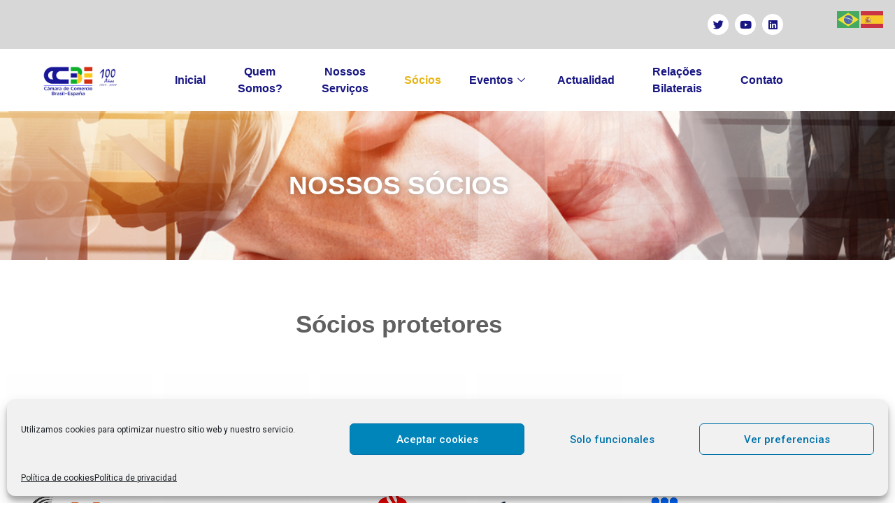

--- FILE ---
content_type: text/html; charset=UTF-8
request_url: https://ccbe.es/pt/socios-2/
body_size: 34557
content:
   <!DOCTYPE html>
 <html lang="pt-PT">

   <head>
       <meta charset="UTF-8">
       <meta name="viewport" content="width=device-width, initial-scale=1, maximum-scale=1">
       <link href="https://fonts.googleapis.com/css?family" rel="stylesheet"><meta name='robots' content='index, follow, max-image-preview:large, max-snippet:-1, max-video-preview:-1' />
<link rel="alternate" href="https://ccbe.es/pt/socios-2/" hreflang="pt" />
<link rel="alternate" href="https://ccbe.es/socios/" hreflang="es" />

	<!-- This site is optimized with the Yoast SEO plugin v26.8 - https://yoast.com/product/yoast-seo-wordpress/ -->
	<title>Sócios - CCBE</title>
	<link rel="canonical" href="https://ccbe.es/pt/socios-2/" />
	<meta property="og:locale" content="pt_PT" />
	<meta property="og:locale:alternate" content="es_ES" />
	<meta property="og:type" content="article" />
	<meta property="og:title" content="Sócios - CCBE" />
	<meta property="og:description" content="Nossos Sócios Sócios protetores Sócios de honra Sócios Anterior Seguinte" />
	<meta property="og:url" content="https://ccbe.es/pt/socios-2/" />
	<meta property="og:site_name" content="CCBE" />
	<meta property="article:modified_time" content="2022-04-04T22:24:07+00:00" />
	<meta property="og:image" content="https://ccbe.es/wp-content/uploads/2021/03/Socios-protectores_Logos_CCBE-111-scaled.jpg" />
	<meta name="twitter:card" content="summary_large_image" />
	<meta name="twitter:label1" content="Tempo estimado de leitura" />
	<meta name="twitter:data1" content="27 minutos" />
	<script type="application/ld+json" class="yoast-schema-graph">{"@context":"https://schema.org","@graph":[{"@type":"WebPage","@id":"https://ccbe.es/pt/socios-2/","url":"https://ccbe.es/pt/socios-2/","name":"Sócios - CCBE","isPartOf":{"@id":"https://ccbe.es/pt/inicial/#website"},"primaryImageOfPage":{"@id":"https://ccbe.es/pt/socios-2/#primaryimage"},"image":{"@id":"https://ccbe.es/pt/socios-2/#primaryimage"},"thumbnailUrl":"https://ccbe.es/wp-content/uploads/2021/03/Socios-protectores_Logos_CCBE-111-scaled.jpg","datePublished":"2022-04-04T22:22:25+00:00","dateModified":"2022-04-04T22:24:07+00:00","breadcrumb":{"@id":"https://ccbe.es/pt/socios-2/#breadcrumb"},"inLanguage":"pt-PT","potentialAction":[{"@type":"ReadAction","target":["https://ccbe.es/pt/socios-2/"]}]},{"@type":"ImageObject","inLanguage":"pt-PT","@id":"https://ccbe.es/pt/socios-2/#primaryimage","url":"https://ccbe.es/wp-content/uploads/2021/03/Socios-protectores_Logos_CCBE-111-scaled.jpg","contentUrl":"https://ccbe.es/wp-content/uploads/2021/03/Socios-protectores_Logos_CCBE-111-scaled.jpg"},{"@type":"BreadcrumbList","@id":"https://ccbe.es/pt/socios-2/#breadcrumb","itemListElement":[{"@type":"ListItem","position":1,"name":"Portada","item":"https://ccbe.es/pt/inicial/"},{"@type":"ListItem","position":2,"name":"Sócios"}]},{"@type":"WebSite","@id":"https://ccbe.es/pt/inicial/#website","url":"https://ccbe.es/pt/inicial/","name":"CCBE","description":"Cámara de Comercio Basil-España","potentialAction":[{"@type":"SearchAction","target":{"@type":"EntryPoint","urlTemplate":"https://ccbe.es/pt/inicial/?s={search_term_string}"},"query-input":{"@type":"PropertyValueSpecification","valueRequired":true,"valueName":"search_term_string"}}],"inLanguage":"pt-PT"}]}</script>
	<!-- / Yoast SEO plugin. -->


<link rel='dns-prefetch' href='//fonts.googleapis.com' />
<link rel="alternate" type="application/rss+xml" title="CCBE &raquo; Feed" href="https://ccbe.es/pt/feed/" />
<link rel="alternate" type="application/rss+xml" title="CCBE &raquo; Feed de comentários" href="https://ccbe.es/pt/comments/feed/" />
<link rel="alternate" title="oEmbed (JSON)" type="application/json+oembed" href="https://ccbe.es/wp-json/oembed/1.0/embed?url=https%3A%2F%2Fccbe.es%2Fpt%2Fsocios-2%2F&#038;lang=pt" />
<link rel="alternate" title="oEmbed (XML)" type="text/xml+oembed" href="https://ccbe.es/wp-json/oembed/1.0/embed?url=https%3A%2F%2Fccbe.es%2Fpt%2Fsocios-2%2F&#038;format=xml&#038;lang=pt" />
<style id='wp-img-auto-sizes-contain-inline-css' type='text/css'>
img:is([sizes=auto i],[sizes^="auto," i]){contain-intrinsic-size:3000px 1500px}
/*# sourceURL=wp-img-auto-sizes-contain-inline-css */
</style>

<link rel='stylesheet' id='mec-select2-style-css' href='https://ccbe.es/wp-content/plugins/modern-events-calendar/assets/packages/select2/select2.min.css?ver=5.16.2' type='text/css' media='all' />
<link rel='stylesheet' id='mec-font-icons-css' href='https://ccbe.es/wp-content/plugins/modern-events-calendar/assets/css/iconfonts.css?ver=7ba2770fb125970ff3f4da178c5975ef' type='text/css' media='all' />
<link rel='stylesheet' id='mec-frontend-style-css' href='https://ccbe.es/wp-content/plugins/modern-events-calendar/assets/css/frontend.min.css?ver=5.16.2' type='text/css' media='all' />
<link rel='stylesheet' id='mec-tooltip-style-css' href='https://ccbe.es/wp-content/plugins/modern-events-calendar/assets/packages/tooltip/tooltip.css?ver=7ba2770fb125970ff3f4da178c5975ef' type='text/css' media='all' />
<link rel='stylesheet' id='mec-tooltip-shadow-style-css' href='https://ccbe.es/wp-content/plugins/modern-events-calendar/assets/packages/tooltip/tooltipster-sideTip-shadow.min.css?ver=7ba2770fb125970ff3f4da178c5975ef' type='text/css' media='all' />
<link rel='stylesheet' id='mec-featherlight-style-css' href='https://ccbe.es/wp-content/plugins/modern-events-calendar/assets/packages/featherlight/featherlight.css?ver=7ba2770fb125970ff3f4da178c5975ef' type='text/css' media='all' />
<link rel='stylesheet' id='mec-dynamic-styles-css' href='https://ccbe.es/wp-content/plugins/modern-events-calendar/assets/css/dyncss.css?ver=7ba2770fb125970ff3f4da178c5975ef' type='text/css' media='all' />
<style id='mec-dynamic-styles-inline-css' type='text/css'>
.mec-hourly-schedule-speaker-name, .mec-events-meta-group-countdown .countdown-w span, .mec-single-event .mec-event-meta dt, .mec-hourly-schedule-speaker-job-title, .post-type-archive-mec-events h1, .mec-ticket-available-spots .mec-event-ticket-name, .tax-mec_category h1, .mec-wrap h1, .mec-wrap h2, .mec-wrap h3, .mec-wrap h4, .mec-wrap h5, .mec-wrap h6,.entry-content .mec-wrap h1, .entry-content .mec-wrap h2, .entry-content .mec-wrap h3,.entry-content  .mec-wrap h4, .entry-content .mec-wrap h5, .entry-content .mec-wrap h6{ font-family: 'Montserrat', Helvetica, Arial, sans-serif !important;}.mec-single-event .mec-event-meta .mec-events-event-cost, .mec-event-data-fields .mec-event-data-field-item .mec-event-data-field-value, .mec-event-data-fields .mec-event-data-field-item .mec-event-data-field-name, .mec-wrap .info-msg div, .mec-wrap .mec-error div, .mec-wrap .mec-success div, .mec-wrap .warning-msg div, .mec-breadcrumbs .mec-current, .mec-events-meta-group-tags, .mec-single-event .mec-events-meta-group-booking .mec-event-ticket-available, .mec-single-modern .mec-single-event-bar>div dd, .mec-single-event .mec-event-meta dd, .mec-single-event .mec-event-meta dd a, .mec-next-occ-booking span, .mec-hourly-schedule-speaker-description, .mec-single-event .mec-speakers-details ul li .mec-speaker-job-title, .mec-single-event .mec-speakers-details ul li .mec-speaker-name, .mec-event-data-field-items, .mec-load-more-button, .mec-events-meta-group-tags a, .mec-events-button, .mec-wrap abbr, .mec-event-schedule-content dl dt, .mec-breadcrumbs a, .mec-breadcrumbs span .mec-event-content p, .mec-wrap p { font-family: 'Montserrat',sans-serif; font-weight:300 !important;}.mec-event-grid-minimal .mec-modal-booking-button:hover, .mec-events-timeline-wrap .mec-organizer-item a, .mec-events-timeline-wrap .mec-organizer-item:after, .mec-events-timeline-wrap .mec-shortcode-organizers i, .mec-timeline-event .mec-modal-booking-button, .mec-wrap .mec-map-lightbox-wp.mec-event-list-classic .mec-event-date, .mec-timetable-t2-col .mec-modal-booking-button:hover, .mec-event-container-classic .mec-modal-booking-button:hover, .mec-calendar-events-side .mec-modal-booking-button:hover, .mec-event-grid-yearly  .mec-modal-booking-button, .mec-events-agenda .mec-modal-booking-button, .mec-event-grid-simple .mec-modal-booking-button, .mec-event-list-minimal  .mec-modal-booking-button:hover, .mec-timeline-month-divider,  .mec-wrap.colorskin-custom .mec-totalcal-box .mec-totalcal-view span:hover,.mec-wrap.colorskin-custom .mec-calendar.mec-event-calendar-classic .mec-selected-day,.mec-wrap.colorskin-custom .mec-color, .mec-wrap.colorskin-custom .mec-event-sharing-wrap .mec-event-sharing > li:hover a, .mec-wrap.colorskin-custom .mec-color-hover:hover, .mec-wrap.colorskin-custom .mec-color-before *:before ,.mec-wrap.colorskin-custom .mec-widget .mec-event-grid-classic.owl-carousel .owl-nav i,.mec-wrap.colorskin-custom .mec-event-list-classic a.magicmore:hover,.mec-wrap.colorskin-custom .mec-event-grid-simple:hover .mec-event-title,.mec-wrap.colorskin-custom .mec-single-event .mec-event-meta dd.mec-events-event-categories:before,.mec-wrap.colorskin-custom .mec-single-event-date:before,.mec-wrap.colorskin-custom .mec-single-event-time:before,.mec-wrap.colorskin-custom .mec-events-meta-group.mec-events-meta-group-venue:before,.mec-wrap.colorskin-custom .mec-calendar .mec-calendar-side .mec-previous-month i,.mec-wrap.colorskin-custom .mec-calendar .mec-calendar-side .mec-next-month,.mec-wrap.colorskin-custom .mec-calendar .mec-calendar-side .mec-previous-month:hover,.mec-wrap.colorskin-custom .mec-calendar .mec-calendar-side .mec-next-month:hover,.mec-wrap.colorskin-custom .mec-calendar.mec-event-calendar-classic dt.mec-selected-day:hover,.mec-wrap.colorskin-custom .mec-infowindow-wp h5 a:hover, .colorskin-custom .mec-events-meta-group-countdown .mec-end-counts h3,.mec-calendar .mec-calendar-side .mec-next-month i,.mec-wrap .mec-totalcal-box i,.mec-calendar .mec-event-article .mec-event-title a:hover,.mec-attendees-list-details .mec-attendee-profile-link a:hover,.mec-wrap.colorskin-custom .mec-next-event-details li i, .mec-next-event-details i:before, .mec-marker-infowindow-wp .mec-marker-infowindow-count, .mec-next-event-details a,.mec-wrap.colorskin-custom .mec-events-masonry-cats a.mec-masonry-cat-selected,.lity .mec-color,.lity .mec-color-before :before,.lity .mec-color-hover:hover,.lity .mec-wrap .mec-color,.lity .mec-wrap .mec-color-before :before,.lity .mec-wrap .mec-color-hover:hover,.leaflet-popup-content .mec-color,.leaflet-popup-content .mec-color-before :before,.leaflet-popup-content .mec-color-hover:hover,.leaflet-popup-content .mec-wrap .mec-color,.leaflet-popup-content .mec-wrap .mec-color-before :before,.leaflet-popup-content .mec-wrap .mec-color-hover:hover, .mec-calendar.mec-calendar-daily .mec-calendar-d-table .mec-daily-view-day.mec-daily-view-day-active.mec-color, .mec-map-boxshow div .mec-map-view-event-detail.mec-event-detail i,.mec-map-boxshow div .mec-map-view-event-detail.mec-event-detail:hover,.mec-map-boxshow .mec-color,.mec-map-boxshow .mec-color-before :before,.mec-map-boxshow .mec-color-hover:hover,.mec-map-boxshow .mec-wrap .mec-color,.mec-map-boxshow .mec-wrap .mec-color-before :before,.mec-map-boxshow .mec-wrap .mec-color-hover:hover, .mec-choosen-time-message, .mec-booking-calendar-month-navigation .mec-next-month:hover, .mec-booking-calendar-month-navigation .mec-previous-month:hover{color: #171682}.mec-skin-carousel-container .mec-event-footer-carousel-type3 .mec-modal-booking-button:hover, .mec-wrap.colorskin-custom .mec-event-sharing .mec-event-share:hover .event-sharing-icon,.mec-wrap.colorskin-custom .mec-event-grid-clean .mec-event-date,.mec-wrap.colorskin-custom .mec-event-list-modern .mec-event-sharing > li:hover a i,.mec-wrap.colorskin-custom .mec-event-list-modern .mec-event-sharing .mec-event-share:hover .mec-event-sharing-icon,.mec-wrap.colorskin-custom .mec-event-list-modern .mec-event-sharing li:hover a i,.mec-wrap.colorskin-custom .mec-calendar:not(.mec-event-calendar-classic) .mec-selected-day,.mec-wrap.colorskin-custom .mec-calendar .mec-selected-day:hover,.mec-wrap.colorskin-custom .mec-calendar .mec-calendar-row  dt.mec-has-event:hover,.mec-wrap.colorskin-custom .mec-calendar .mec-has-event:after, .mec-wrap.colorskin-custom .mec-bg-color, .mec-wrap.colorskin-custom .mec-bg-color-hover:hover, .colorskin-custom .mec-event-sharing-wrap:hover > li, .mec-wrap.colorskin-custom .mec-totalcal-box .mec-totalcal-view span.mec-totalcalview-selected,.mec-wrap .flip-clock-wrapper ul li a div div.inn,.mec-wrap .mec-totalcal-box .mec-totalcal-view span.mec-totalcalview-selected,.event-carousel-type1-head .mec-event-date-carousel,.mec-event-countdown-style3 .mec-event-date,#wrap .mec-wrap article.mec-event-countdown-style1,.mec-event-countdown-style1 .mec-event-countdown-part3 a.mec-event-button,.mec-wrap .mec-event-countdown-style2,.mec-map-get-direction-btn-cnt input[type="submit"],.mec-booking button,span.mec-marker-wrap,.mec-wrap.colorskin-custom .mec-timeline-events-container .mec-timeline-event-date:before, .mec-has-event-for-booking.mec-active .mec-calendar-novel-selected-day, .mec-booking-tooltip.multiple-time .mec-booking-calendar-date.mec-active, .mec-booking-tooltip.multiple-time .mec-booking-calendar-date:hover, .mec-ongoing-normal-label{background-color: #171682;}.mec-skin-carousel-container .mec-event-footer-carousel-type3 .mec-modal-booking-button:hover, .mec-timeline-month-divider, .mec-wrap.colorskin-custom .mec-single-event .mec-speakers-details ul li .mec-speaker-avatar a:hover img,.mec-wrap.colorskin-custom .mec-event-list-modern .mec-event-sharing > li:hover a i,.mec-wrap.colorskin-custom .mec-event-list-modern .mec-event-sharing .mec-event-share:hover .mec-event-sharing-icon,.mec-wrap.colorskin-custom .mec-event-list-standard .mec-month-divider span:before,.mec-wrap.colorskin-custom .mec-single-event .mec-social-single:before,.mec-wrap.colorskin-custom .mec-single-event .mec-frontbox-title:before,.mec-wrap.colorskin-custom .mec-calendar .mec-calendar-events-side .mec-table-side-day, .mec-wrap.colorskin-custom .mec-border-color, .mec-wrap.colorskin-custom .mec-border-color-hover:hover, .colorskin-custom .mec-single-event .mec-frontbox-title:before, .colorskin-custom .mec-single-event .mec-events-meta-group-booking form > h4:before, .mec-wrap.colorskin-custom .mec-totalcal-box .mec-totalcal-view span.mec-totalcalview-selected,.mec-wrap .mec-totalcal-box .mec-totalcal-view span.mec-totalcalview-selected,.event-carousel-type1-head .mec-event-date-carousel:after,.mec-wrap.colorskin-custom .mec-events-masonry-cats a.mec-masonry-cat-selected, .mec-marker-infowindow-wp .mec-marker-infowindow-count, .mec-wrap.colorskin-custom .mec-events-masonry-cats a:hover, .mec-has-event-for-booking .mec-calendar-novel-selected-day, .mec-booking-tooltip.multiple-time .mec-booking-calendar-date.mec-active, .mec-booking-tooltip.multiple-time .mec-booking-calendar-date:hover{border-color: #171682;}.mec-wrap.colorskin-custom .mec-event-countdown-style3 .mec-event-date:after,.mec-wrap.colorskin-custom .mec-month-divider span:before{border-bottom-color:#171682;}.mec-wrap.colorskin-custom  article.mec-event-countdown-style1 .mec-event-countdown-part2:after{border-color: transparent transparent transparent #171682;}.mec-wrap.colorskin-custom .mec-box-shadow-color { box-shadow: 0 4px 22px -7px #171682;}.mec-events-timeline-wrap .mec-shortcode-organizers, .mec-timeline-event .mec-modal-booking-button, .mec-events-timeline-wrap:before, .mec-wrap.colorskin-custom .mec-timeline-event-local-time, .mec-wrap.colorskin-custom .mec-timeline-event-time ,.mec-wrap.colorskin-custom .mec-timeline-event-location,.mec-choosen-time-message { background: rgba(23,22,130,.11);}.mec-wrap.colorskin-custom .mec-timeline-events-container .mec-timeline-event-date:after { background: rgba(23,22,130,.3);}.mec-wrap h1 a, .mec-wrap h2 a, .mec-wrap h3 a, .mec-wrap h4 a, .mec-wrap h5 a, .mec-wrap h6 a,.entry-content .mec-wrap h1 a, .entry-content .mec-wrap h2 a, .entry-content .mec-wrap h3 a,.entry-content  .mec-wrap h4 a, .entry-content .mec-wrap h5 a, .entry-content .mec-wrap h6 a {color: #171682 !important;}
/*# sourceURL=mec-dynamic-styles-inline-css */
</style>
<link rel='stylesheet' id='mec-custom-google-font-css' href='https://fonts.googleapis.com/css?family=Montserrat%3Aregular%2C+700%2C+%7CMontserrat%3A700%2C+700%2C+&#038;subset=latin%2Clatin-ext' type='text/css' media='all' />
<link rel='stylesheet' id='mec-lity-style-css' href='https://ccbe.es/wp-content/plugins/modern-events-calendar/assets/packages/lity/lity.min.css?ver=7ba2770fb125970ff3f4da178c5975ef' type='text/css' media='all' />
<link rel='stylesheet' id='font-awesome-5-all-css' href='https://ccbe.es/wp-content/plugins/elementor/assets/lib/font-awesome/css/all.min.css?ver=3.34.3' type='text/css' media='all' />
<link rel='stylesheet' id='font-awesome-4-shim-css' href='https://ccbe.es/wp-content/plugins/elementor/assets/lib/font-awesome/css/v4-shims.min.css?ver=3.34.3' type='text/css' media='all' />
<style id='wp-emoji-styles-inline-css' type='text/css'>

	img.wp-smiley, img.emoji {
		display: inline !important;
		border: none !important;
		box-shadow: none !important;
		height: 1em !important;
		width: 1em !important;
		margin: 0 0.07em !important;
		vertical-align: -0.1em !important;
		background: none !important;
		padding: 0 !important;
	}
/*# sourceURL=wp-emoji-styles-inline-css */
</style>
<style id='classic-theme-styles-inline-css' type='text/css'>
/*! This file is auto-generated */
.wp-block-button__link{color:#fff;background-color:#32373c;border-radius:9999px;box-shadow:none;text-decoration:none;padding:calc(.667em + 2px) calc(1.333em + 2px);font-size:1.125em}.wp-block-file__button{background:#32373c;color:#fff;text-decoration:none}
/*# sourceURL=/wp-includes/css/classic-themes.min.css */
</style>
<style id='global-styles-inline-css' type='text/css'>
:root{--wp--preset--aspect-ratio--square: 1;--wp--preset--aspect-ratio--4-3: 4/3;--wp--preset--aspect-ratio--3-4: 3/4;--wp--preset--aspect-ratio--3-2: 3/2;--wp--preset--aspect-ratio--2-3: 2/3;--wp--preset--aspect-ratio--16-9: 16/9;--wp--preset--aspect-ratio--9-16: 9/16;--wp--preset--color--black: #000000;--wp--preset--color--cyan-bluish-gray: #abb8c3;--wp--preset--color--white: #ffffff;--wp--preset--color--pale-pink: #f78da7;--wp--preset--color--vivid-red: #cf2e2e;--wp--preset--color--luminous-vivid-orange: #ff6900;--wp--preset--color--luminous-vivid-amber: #fcb900;--wp--preset--color--light-green-cyan: #7bdcb5;--wp--preset--color--vivid-green-cyan: #00d084;--wp--preset--color--pale-cyan-blue: #8ed1fc;--wp--preset--color--vivid-cyan-blue: #0693e3;--wp--preset--color--vivid-purple: #9b51e0;--wp--preset--gradient--vivid-cyan-blue-to-vivid-purple: linear-gradient(135deg,rgb(6,147,227) 0%,rgb(155,81,224) 100%);--wp--preset--gradient--light-green-cyan-to-vivid-green-cyan: linear-gradient(135deg,rgb(122,220,180) 0%,rgb(0,208,130) 100%);--wp--preset--gradient--luminous-vivid-amber-to-luminous-vivid-orange: linear-gradient(135deg,rgb(252,185,0) 0%,rgb(255,105,0) 100%);--wp--preset--gradient--luminous-vivid-orange-to-vivid-red: linear-gradient(135deg,rgb(255,105,0) 0%,rgb(207,46,46) 100%);--wp--preset--gradient--very-light-gray-to-cyan-bluish-gray: linear-gradient(135deg,rgb(238,238,238) 0%,rgb(169,184,195) 100%);--wp--preset--gradient--cool-to-warm-spectrum: linear-gradient(135deg,rgb(74,234,220) 0%,rgb(151,120,209) 20%,rgb(207,42,186) 40%,rgb(238,44,130) 60%,rgb(251,105,98) 80%,rgb(254,248,76) 100%);--wp--preset--gradient--blush-light-purple: linear-gradient(135deg,rgb(255,206,236) 0%,rgb(152,150,240) 100%);--wp--preset--gradient--blush-bordeaux: linear-gradient(135deg,rgb(254,205,165) 0%,rgb(254,45,45) 50%,rgb(107,0,62) 100%);--wp--preset--gradient--luminous-dusk: linear-gradient(135deg,rgb(255,203,112) 0%,rgb(199,81,192) 50%,rgb(65,88,208) 100%);--wp--preset--gradient--pale-ocean: linear-gradient(135deg,rgb(255,245,203) 0%,rgb(182,227,212) 50%,rgb(51,167,181) 100%);--wp--preset--gradient--electric-grass: linear-gradient(135deg,rgb(202,248,128) 0%,rgb(113,206,126) 100%);--wp--preset--gradient--midnight: linear-gradient(135deg,rgb(2,3,129) 0%,rgb(40,116,252) 100%);--wp--preset--font-size--small: 13px;--wp--preset--font-size--medium: 20px;--wp--preset--font-size--large: 36px;--wp--preset--font-size--x-large: 42px;--wp--preset--spacing--20: 0.44rem;--wp--preset--spacing--30: 0.67rem;--wp--preset--spacing--40: 1rem;--wp--preset--spacing--50: 1.5rem;--wp--preset--spacing--60: 2.25rem;--wp--preset--spacing--70: 3.38rem;--wp--preset--spacing--80: 5.06rem;--wp--preset--shadow--natural: 6px 6px 9px rgba(0, 0, 0, 0.2);--wp--preset--shadow--deep: 12px 12px 50px rgba(0, 0, 0, 0.4);--wp--preset--shadow--sharp: 6px 6px 0px rgba(0, 0, 0, 0.2);--wp--preset--shadow--outlined: 6px 6px 0px -3px rgb(255, 255, 255), 6px 6px rgb(0, 0, 0);--wp--preset--shadow--crisp: 6px 6px 0px rgb(0, 0, 0);}:where(.is-layout-flex){gap: 0.5em;}:where(.is-layout-grid){gap: 0.5em;}body .is-layout-flex{display: flex;}.is-layout-flex{flex-wrap: wrap;align-items: center;}.is-layout-flex > :is(*, div){margin: 0;}body .is-layout-grid{display: grid;}.is-layout-grid > :is(*, div){margin: 0;}:where(.wp-block-columns.is-layout-flex){gap: 2em;}:where(.wp-block-columns.is-layout-grid){gap: 2em;}:where(.wp-block-post-template.is-layout-flex){gap: 1.25em;}:where(.wp-block-post-template.is-layout-grid){gap: 1.25em;}.has-black-color{color: var(--wp--preset--color--black) !important;}.has-cyan-bluish-gray-color{color: var(--wp--preset--color--cyan-bluish-gray) !important;}.has-white-color{color: var(--wp--preset--color--white) !important;}.has-pale-pink-color{color: var(--wp--preset--color--pale-pink) !important;}.has-vivid-red-color{color: var(--wp--preset--color--vivid-red) !important;}.has-luminous-vivid-orange-color{color: var(--wp--preset--color--luminous-vivid-orange) !important;}.has-luminous-vivid-amber-color{color: var(--wp--preset--color--luminous-vivid-amber) !important;}.has-light-green-cyan-color{color: var(--wp--preset--color--light-green-cyan) !important;}.has-vivid-green-cyan-color{color: var(--wp--preset--color--vivid-green-cyan) !important;}.has-pale-cyan-blue-color{color: var(--wp--preset--color--pale-cyan-blue) !important;}.has-vivid-cyan-blue-color{color: var(--wp--preset--color--vivid-cyan-blue) !important;}.has-vivid-purple-color{color: var(--wp--preset--color--vivid-purple) !important;}.has-black-background-color{background-color: var(--wp--preset--color--black) !important;}.has-cyan-bluish-gray-background-color{background-color: var(--wp--preset--color--cyan-bluish-gray) !important;}.has-white-background-color{background-color: var(--wp--preset--color--white) !important;}.has-pale-pink-background-color{background-color: var(--wp--preset--color--pale-pink) !important;}.has-vivid-red-background-color{background-color: var(--wp--preset--color--vivid-red) !important;}.has-luminous-vivid-orange-background-color{background-color: var(--wp--preset--color--luminous-vivid-orange) !important;}.has-luminous-vivid-amber-background-color{background-color: var(--wp--preset--color--luminous-vivid-amber) !important;}.has-light-green-cyan-background-color{background-color: var(--wp--preset--color--light-green-cyan) !important;}.has-vivid-green-cyan-background-color{background-color: var(--wp--preset--color--vivid-green-cyan) !important;}.has-pale-cyan-blue-background-color{background-color: var(--wp--preset--color--pale-cyan-blue) !important;}.has-vivid-cyan-blue-background-color{background-color: var(--wp--preset--color--vivid-cyan-blue) !important;}.has-vivid-purple-background-color{background-color: var(--wp--preset--color--vivid-purple) !important;}.has-black-border-color{border-color: var(--wp--preset--color--black) !important;}.has-cyan-bluish-gray-border-color{border-color: var(--wp--preset--color--cyan-bluish-gray) !important;}.has-white-border-color{border-color: var(--wp--preset--color--white) !important;}.has-pale-pink-border-color{border-color: var(--wp--preset--color--pale-pink) !important;}.has-vivid-red-border-color{border-color: var(--wp--preset--color--vivid-red) !important;}.has-luminous-vivid-orange-border-color{border-color: var(--wp--preset--color--luminous-vivid-orange) !important;}.has-luminous-vivid-amber-border-color{border-color: var(--wp--preset--color--luminous-vivid-amber) !important;}.has-light-green-cyan-border-color{border-color: var(--wp--preset--color--light-green-cyan) !important;}.has-vivid-green-cyan-border-color{border-color: var(--wp--preset--color--vivid-green-cyan) !important;}.has-pale-cyan-blue-border-color{border-color: var(--wp--preset--color--pale-cyan-blue) !important;}.has-vivid-cyan-blue-border-color{border-color: var(--wp--preset--color--vivid-cyan-blue) !important;}.has-vivid-purple-border-color{border-color: var(--wp--preset--color--vivid-purple) !important;}.has-vivid-cyan-blue-to-vivid-purple-gradient-background{background: var(--wp--preset--gradient--vivid-cyan-blue-to-vivid-purple) !important;}.has-light-green-cyan-to-vivid-green-cyan-gradient-background{background: var(--wp--preset--gradient--light-green-cyan-to-vivid-green-cyan) !important;}.has-luminous-vivid-amber-to-luminous-vivid-orange-gradient-background{background: var(--wp--preset--gradient--luminous-vivid-amber-to-luminous-vivid-orange) !important;}.has-luminous-vivid-orange-to-vivid-red-gradient-background{background: var(--wp--preset--gradient--luminous-vivid-orange-to-vivid-red) !important;}.has-very-light-gray-to-cyan-bluish-gray-gradient-background{background: var(--wp--preset--gradient--very-light-gray-to-cyan-bluish-gray) !important;}.has-cool-to-warm-spectrum-gradient-background{background: var(--wp--preset--gradient--cool-to-warm-spectrum) !important;}.has-blush-light-purple-gradient-background{background: var(--wp--preset--gradient--blush-light-purple) !important;}.has-blush-bordeaux-gradient-background{background: var(--wp--preset--gradient--blush-bordeaux) !important;}.has-luminous-dusk-gradient-background{background: var(--wp--preset--gradient--luminous-dusk) !important;}.has-pale-ocean-gradient-background{background: var(--wp--preset--gradient--pale-ocean) !important;}.has-electric-grass-gradient-background{background: var(--wp--preset--gradient--electric-grass) !important;}.has-midnight-gradient-background{background: var(--wp--preset--gradient--midnight) !important;}.has-small-font-size{font-size: var(--wp--preset--font-size--small) !important;}.has-medium-font-size{font-size: var(--wp--preset--font-size--medium) !important;}.has-large-font-size{font-size: var(--wp--preset--font-size--large) !important;}.has-x-large-font-size{font-size: var(--wp--preset--font-size--x-large) !important;}
:where(.wp-block-post-template.is-layout-flex){gap: 1.25em;}:where(.wp-block-post-template.is-layout-grid){gap: 1.25em;}
:where(.wp-block-term-template.is-layout-flex){gap: 1.25em;}:where(.wp-block-term-template.is-layout-grid){gap: 1.25em;}
:where(.wp-block-columns.is-layout-flex){gap: 2em;}:where(.wp-block-columns.is-layout-grid){gap: 2em;}
:root :where(.wp-block-pullquote){font-size: 1.5em;line-height: 1.6;}
/*# sourceURL=global-styles-inline-css */
</style>
<link rel='stylesheet' id='cmplz-general-css' href='https://ccbe.es/wp-content/plugins/complianz-gdpr/assets/css/cookieblocker.min.css?ver=1769508529' type='text/css' media='all' />
<link rel='stylesheet' id='cute-alert-css' href='https://ccbe.es/wp-content/plugins/metform/public/assets/lib/cute-alert/style.css?ver=4.1.2' type='text/css' media='all' />
<link rel='stylesheet' id='text-editor-style-css' href='https://ccbe.es/wp-content/plugins/metform/public/assets/css/text-editor.css?ver=4.1.2' type='text/css' media='all' />
<link rel='stylesheet' id='parent-style-css' href='https://ccbe.es/wp-content/themes/blo-child/style.css?ver=7ba2770fb125970ff3f4da178c5975ef' type='text/css' media='all' />
<link rel='stylesheet' id='elementskit-parallax-style-css' href='https://ccbe.es/wp-content/plugins/blo-essential/modules/parallax/assets/css/style.css?ver=2.1' type='text/css' media='all' />
<link rel='stylesheet' id='bootstrap-css' href='https://ccbe.es/wp-content/themes/blo/assets/css/bootstrap.min.css?ver=4.1.0' type='text/css' media='all' />
<link rel='stylesheet' id='OverlayScrollbars-css' href='https://ccbe.es/wp-content/themes/blo/assets/css/OverlayScrollbars.min.css?ver=4.1.0' type='text/css' media='all' />
<link rel='stylesheet' id='swiper-css' href='https://ccbe.es/wp-content/plugins/elementor/assets/lib/swiper/v8/css/swiper.min.css?ver=8.4.5' type='text/css' media='all' />
<link rel='stylesheet' id='blo-wocommerce-custom-css' href='https://ccbe.es/wp-content/themes/blo/assets/css/woocommerce.css?ver=4.1.0' type='text/css' media='all' />
<link rel='stylesheet' id='blo-custom-icon-css' href='https://ccbe.es/wp-content/themes/blo/assets/css/blo-icons.css?ver=4.1.0' type='text/css' media='all' />
<link rel='stylesheet' id='blo-blog-css' href='https://ccbe.es/wp-content/themes/blo/assets/css/blog.css?ver=4.1.0' type='text/css' media='all' />
<link rel='stylesheet' id='blo-master-css' href='https://ccbe.es/wp-content/themes/blo/assets/css/master.css?ver=4.1.0' type='text/css' media='all' />
<style id='blo-master-inline-css' type='text/css'>

        .fonts-loaded body{ font-family:"";font-style:normal;font-size:15px;font-weight:400; }

        .fonts-loaded p{ font-family:"";font-style:normal;font-size:15px;font-weight:400; }

        .fonts-loaded h1,
        .fonts-loaded h2{
            font-family:"";font-style:normal;font-weight:700;
        }
        .fonts-loaded h3{
            font-family:"";font-style:normal;font-weight:700;
        }

        .fonts-loaded h4{
            font-family:"";font-style:normal;font-weight:700;
        }
        .fonts-loaded .xs-breadcrumb .breadcrumb-title {
          font-family:"";font-style:normal;font-weight:700;
        }
        .fonts-loaded .active-project-slider .single-project-slider .left-inner-content {
          font-family:"";font-style:normal;font-size:15px;font-weight:400;
        }
        .fonts-loaded .active-project-slider .single-project-slider .left-inner-content .counters {
          font-family:"";font-style:normal;font-weight:700;
        }
        .fonts-loaded .active-project-slider .single-project-slider .left-inner-content h3 {
          font-family:"";font-style:normal;font-weight:700;
        }
        .fonts-loaded .active-project-slider .single-project-slider .left-inner-content .text-link {
          font-family:"";font-style:normal;font-size:15px;font-weight:400;
        }
        .fonts-loaded .xs-case-nav-slider .nav-item .study-box .count-no {
          font-family:"";font-style:normal;font-weight:700;
        }
        .fonts-loaded .xs-case-nav-slider .nav-item .study-box h5 {
          font-family:"";font-style:normal;font-weight:700;
        }
        .fonts-loaded .xs-case-nav-slider .nav-item .study-box p {
          font-family:"";font-style:normal;font-size:15px;font-weight:400;
        }
        .fonts-loaded .xs-case-nav-slider .nav-item a span:nth-child(1) {
          font-family:"";font-style:normal;font-weight:700;
        }
        .fonts-loaded .xs-case-box .case-content .case-footer .xs-btn {
          font-family:"";font-style:normal;font-size:15px;font-weight:400;
        }
        .fonts-loaded .xs-career-box .career-title {
          font-family:"";font-style:normal;font-weight:700;
        }
        .fonts-loaded .xs-career-box .career-title a {
          font-family:"";font-style:normal;font-size:15px;font-weight:400;
        }
        .fonts-loaded .xs-career-box p {
          font-family:"";font-style:normal;font-size:15px;font-weight:400;
        }
        .fonts-loaded .xs-career-box .career-footer {
          font-family:"";font-style:normal;font-size:15px;font-weight:400;
        }
        .fonts-loaded .xs-career-box .career-footer a {
          font-family:"";font-style:normal;font-size:15px;font-weight:400;
        }
        .fonts-loaded .single-featurebox .box-badge {
          font-family:"";font-style:normal;font-weight:700;
        }
        .fonts-loaded .single-featurebox h4 {
          font-family:"";font-style:normal;font-weight:700;
        }
        .fonts-loaded .single-home-blog .xs-post-thumbnail .xs-meta-date span {
          font-family:"";font-style:normal;font-weight:700;
        }
        .fonts-loaded .single-home-blog .entry-content__ .entry-footer a {
          font-family:"";font-style:normal;font-size:15px;font-weight:400;
        }
        .fonts-loaded .blog-style-two .single-home-blog .entry-content__ p, .blog-style-five .single-home-blog .entry-content__ p {
          font-family:"";font-style:normal;font-size:15px;font-weight:400;
        }
        .fonts-loaded .single-team-member .inner-content h4 {
          font-family:"";font-style:normal;font-weight:700;
        }
        .fonts-loaded .single-team-member .inner-content h6 {
          font-family:"";font-style:normal;font-size:15px;font-weight:400;
        }
        .fonts-loaded .case_study_related_content .case-title {
          font-family:"";font-style:normal;font-weight:700;
        }
        .fonts-loaded .xs-page-headding > h2 {
          font-family:"";font-style:normal;font-weight:700;
        }
        
        .fonts-loaded .case_study_content_info > h3 {
          font-family:"";font-style:normal;font-weight:700;
        }
        .fonts-loaded .sidebar .blo_single_case_study_widget .widget-title {
          font-family:"";font-style:normal;font-weight:700;
        }
        a, .post-meta span i, .entry-header .entry-title a:hover{
            color: #f3525a;
            transition: all ease 500ms;
        }
        .sidebar ul li a:hover, a:hover,
        .post-navigation span:hover, .post-navigation h3:hover,
        .post .entry-header .entry-title a:hover{
          color: #000;
        }
        .header ul.navbar-nav > li > a:hover,
         .header ul.navbar-nav > li > a.active,
         .header ul.navbar-nav > li > a:focus{
            color: #f3525a !important;
        }

         .entry-header .entry-title a,
         h1,h2,h3,h4,h5,h6,
         .post .entry-header .entry-title a{
            color: #172541;

        }

        ul.navbar-nav li .dropdown-menu li a:hover,
        .xs-service .xs-service-box .xs-service-box-info .xs-title a:hover,
        .recent-folio-menu ul li.active,
        .xs-footer .footer-left-widget ul li span,
        .xs-footer .footer-widget ul li a:hover,
        .copyright span a,
        .xs-latest-news .single-latest-news .single-news-content .ts-post-title a:hover,
        .xs-top-bar .top-bar .header-nav-right-info li i.fa,
        .xs-nav-classic .header-nav-right-info li i,
        .sidebar .widget .media-body .entry-title a:hover,
        .header ul.navbar-nav li .dropdown-menu li a:hover,
        .header ul.navbar-nav li .dropdown-menu li a.active,
        .btn:hover,
        .readmore-btn-area a,
        .post .entry-header .entry-title a:hover,
         .wp-block-quote:before,
        .woocommerce ul.products li.product .price,
        .woocommerce div.product p.price,
        .woocommerce div.product span.price,
        .woocommerce ul.products li.product .woocommerce-loop-product__title:hover{
           color: #f3525a;
        }

        .wp-block-quote:before{
          color: #f3525a !important;
        }
        .added_to_cart.wc-forward{
          background-color: #f3525a !important;
        }

        .btn-primary,
        .recent-folio-menu ul li.active,
        .copyright .footer-social ul li a:hover,
        .testimonial-footer:after,
        .btn-border-dark:hover,
        .ts-working-box:hover .working-icon-wrapper,
        .header ul.navbar-nav > li:hover > a:before, .header ul.navbar-nav > li.active > a:before,
        .blog-post-comment .comment-respond .comment-form .form-control:focus,
        .qutoe-form-inner.ts-qoute-form .form-control:focus{
           border-color: #f3525a;
        }
        .recent-folio-menu ul li.active:after,
        .ts-latest-news .single-latest-news{
           border-bottom-color: #f3525a;
        }
        .nav-classic .main-logo a:after{
           border-top-color: #f3525a;
        }
        .post .post-footer .readmore,
        .sidebar .widget.widget_search .input-group-btn,
        .sidebar .widget .widget-title:before,
        .blog-post-comment .comment-respond .comment-form .btn.btn-primary,
        .BackTo{
          background: #f3525a;
          border-color: #f3525a;
        }
        .btn-primary:hover,
        .post .post-footer .readmore:hover,
        .sidebar .widget.widget_search .input-group-btn:hover,
        .blog-post-comment .comment-respond .comment-form .btn.btn-primary:hover,
        .BackTo:hover{
         background: #000;
         border-color: #000;
        }
        blockquote.wp-block-quote, .wp-block-quote, .wp-block-quote:not(.is-large):not(.is-style-large), .wp-block-pullquote blockquote,
         blockquote.wp-block-pullquote, .wp-block-quote.is-large, .wp-block-quote.is-style-large{
            border-left-color: #f3525a;
        }

         .single-intro-text .count-number, .sticky.post .meta-featured-post,
        .sidebar .widget .widget-title:before, .pagination li.active a, .pagination li:hover a,
        .pagination li.active a:hover, .pagination li:hover a:hover,
        .sidebar .widget.widget_search .input-group-btn, .tag-lists a:hover, .tagcloud a:hover,
        .BackTo, .ticket-btn.btn:hover,
        .navbar-container .navbar-light .navbar-nav > li > a:before,
        .nav-button,
        .btn-primary,
        .single-recent-work .link-more,
        .ts-team-slider .owl-nav .owl-prev:hover i, .ts-team-slider .owl-nav .owl-next:hover i,
              .ts-footer-info-box,
        .working-process-number,
        .copyright .footer-social ul li a:hover,
        .btn-border-dark:hover,
        .nav-classic .main-logo a:before,
        .btn,
        .main-logo,
        .hero-area.owl-carousel.owl-theme .owl-nav [class*=owl-]:hover,
        .post .post-footer .readmore,
        .post .post-media .video-link-btn a,
        .woocommerce-message .button.wc-forward,
        .woocommerce nav.woocommerce-pagination ul li a:focus,
        .woocommerce nav.woocommerce-pagination ul li a:hover,
        .woocommerce nav.woocommerce-pagination ul li span.current,
        .woocommerce #respond input#submit.alt,
        .woocommerce a.button.alt,
        .woocommerce button.button.alt,
        .woocommerce input.button.alt,
        .woocommerce ul.products li.product span.onsale,
        .woocommerce span.onsale{
            background: #f3525a;
        }

        .owl-carousel.owl-loaded .owl-nav .owl-next.disabled,
        .owl-carousel.owl-loaded .owl-nav .owl-prev.disabled,
        .xs-about-image-wrapper.owl-carousel.owl-theme .owl-nav [class*=owl-]:hover{
            background: #f3525a !important;

        }

        .xs-page-nav li a:hover {
          background: #f3525a;
        }

        .banner-bg::after{
            background: rgba(0, 0, 0, 0.4);
        }
        .woocommerce #respond input#submit.alt:hover, .woocommerce a.button.alt:hover, .woocommerce button.button.alt:hover, .woocommerce input.button.alt:hover {
    background-color: #000;
}
        
      body{
         background-color: #fff;
         
      }

      .xs-footer{
          background-color: #1a1831;
          background-repeat:no-repeat;
          background-size: cover;
          background:#172541

      }

      .xs-footer-classic .widget-title,
      .footer-widget .widget-title,
      .xs-footer-classic h3,
      .xs-footer-classic h4,
      .xs-footer-classic .contact h3{
          color: #101010;
      }
      .xs-footer-classic .widget-title,
      .footer-widget .widget-title,
      .xs-footer-classic h3,
      .xs-footer-classic h4,
      .xs-footer-classic .contact h3{
          color: #101010;
      }
      .xs-footer-classic p,
      .xs-footer-classic .list-arrow li a,
      .xs-footer-classic .menu li a,
      .xs-footer-classic .service-time li,
      .xs-footer-classic .list-arrow li::before,
      .xs-footer-classic .menu li::before{
        color: #fff;
      }

      .xs-footer a{
        color: #f3525a;
      }

      .copy-right {
         background: ;
      }
      .copy-right .copyright-text{
         color: #a5a5a5;
      }
      
/*# sourceURL=blo-master-inline-css */
</style>
<link rel='stylesheet' id='elementor-frontend-css' href='https://ccbe.es/wp-content/plugins/elementor/assets/css/frontend.min.css?ver=3.34.3' type='text/css' media='all' />
<link rel='stylesheet' id='elementor-post-5554-css' href='https://ccbe.es/wp-content/uploads/elementor/css/post-5554.css?ver=1769509634' type='text/css' media='all' />
<link rel='stylesheet' id='widget-heading-css' href='https://ccbe.es/wp-content/plugins/elementor/assets/css/widget-heading.min.css?ver=3.34.3' type='text/css' media='all' />
<link rel='stylesheet' id='e-swiper-css' href='https://ccbe.es/wp-content/plugins/elementor/assets/css/conditionals/e-swiper.min.css?ver=3.34.3' type='text/css' media='all' />
<link rel='stylesheet' id='widget-image-gallery-css' href='https://ccbe.es/wp-content/plugins/elementor/assets/css/widget-image-gallery.min.css?ver=3.34.3' type='text/css' media='all' />
<link rel='stylesheet' id='widget-image-carousel-css' href='https://ccbe.es/wp-content/plugins/elementor/assets/css/widget-image-carousel.min.css?ver=3.34.3' type='text/css' media='all' />
<link rel='stylesheet' id='elementor-post-12109-css' href='https://ccbe.es/wp-content/uploads/elementor/css/post-12109.css?ver=1769516049' type='text/css' media='all' />
<link rel='stylesheet' id='ekit-widget-styles-css' href='https://ccbe.es/wp-content/plugins/elementskit-lite/widgets/init/assets/css/widget-styles.css?ver=3.7.8' type='text/css' media='all' />
<link rel='stylesheet' id='ekit-responsive-css' href='https://ccbe.es/wp-content/plugins/elementskit-lite/widgets/init/assets/css/responsive.css?ver=3.7.8' type='text/css' media='all' />
<link rel='stylesheet' id='__EPYT__style-css' href='https://ccbe.es/wp-content/plugins/youtube-embed-plus/styles/ytprefs.min.css?ver=14.2.4' type='text/css' media='all' />
<style id='__EPYT__style-inline-css' type='text/css'>

                .epyt-gallery-thumb {
                        width: 33.333%;
                }
                
                         @media (min-width:0px) and (max-width: 767px) {
                            .epyt-gallery-rowbreak {
                                display: none;
                            }
                            .epyt-gallery-allthumbs[class*="epyt-cols"] .epyt-gallery-thumb {
                                width: 100% !important;
                            }
                          }
/*# sourceURL=__EPYT__style-inline-css */
</style>
<link rel='stylesheet' id='elementor-gf-roboto-css' href='https://fonts.googleapis.com/css?family=Roboto:100,100italic,200,200italic,300,300italic,400,400italic,500,500italic,600,600italic,700,700italic,800,800italic,900,900italic&#038;display=auto' type='text/css' media='all' />
<link rel='stylesheet' id='elementor-gf-robotoslab-css' href='https://fonts.googleapis.com/css?family=Roboto+Slab:100,100italic,200,200italic,300,300italic,400,400italic,500,500italic,600,600italic,700,700italic,800,800italic,900,900italic&#038;display=auto' type='text/css' media='all' />
<script type="text/javascript" src="https://ccbe.es/wp-includes/js/jquery/jquery.min.js?ver=3.7.1" id="jquery-core-js"></script>
<script type="text/javascript" src="https://ccbe.es/wp-includes/js/jquery/jquery-migrate.min.js?ver=3.4.1" id="jquery-migrate-js"></script>
<script type="text/javascript" id="mec-frontend-script-js-extra">
/* <![CDATA[ */
var mecdata = {"day":"day","days":"days","hour":"hour","hours":"hours","minute":"minute","minutes":"minutes","second":"second","seconds":"seconds","elementor_edit_mode":"no","recapcha_key":"","ajax_url":"https://ccbe.es/wp-admin/admin-ajax.php","fes_nonce":"d40beec64b","current_year":"2026","current_month":"01","datepicker_format":"dd.mm.yy&d.m.Y"};
//# sourceURL=mec-frontend-script-js-extra
/* ]]> */
</script>
<script type="text/javascript" src="https://ccbe.es/wp-content/plugins/modern-events-calendar/assets/js/frontend.js?ver=5.16.2" id="mec-frontend-script-js"></script>
<script type="text/javascript" src="https://ccbe.es/wp-content/plugins/modern-events-calendar/assets/js/events.js?ver=5.16.2" id="mec-events-script-js"></script>
<script type="text/javascript" src="https://ccbe.es/wp-content/plugins/elementor/assets/lib/font-awesome/js/v4-shims.min.js?ver=3.34.3" id="font-awesome-4-shim-js"></script>
<script type="text/javascript" src="https://ccbe.es/wp-content/plugins/revslider/public/assets/js/rbtools.min.js?ver=6.6.20" async id="tp-tools-js"></script>
<script type="text/javascript" src="https://ccbe.es/wp-content/plugins/revslider/public/assets/js/rs6.min.js?ver=6.6.20" async id="revmin-js"></script>
<script type="text/javascript" src="https://ccbe.es/wp-content/plugins/blo-essential/modules/parallax/assets/js/jarallax.js?ver=2.1" id="jarallax-js"></script>
<script data-service="youtube" data-category="marketing" type="text/plain" id="__ytprefs__-js-extra">
/* <![CDATA[ */
var _EPYT_ = {"ajaxurl":"https://ccbe.es/wp-admin/admin-ajax.php","security":"6d88947090","gallery_scrolloffset":"20","eppathtoscripts":"https://ccbe.es/wp-content/plugins/youtube-embed-plus/scripts/","eppath":"https://ccbe.es/wp-content/plugins/youtube-embed-plus/","epresponsiveselector":"[\"iframe.__youtube_prefs_widget__\"]","epdovol":"1","version":"14.2.4","evselector":"iframe.__youtube_prefs__[src], iframe[src*=\"youtube.com/embed/\"], iframe[src*=\"youtube-nocookie.com/embed/\"]","ajax_compat":"","maxres_facade":"eager","ytapi_load":"light","pause_others":"","stopMobileBuffer":"1","facade_mode":"","not_live_on_channel":""};
//# sourceURL=__ytprefs__-js-extra
/* ]]> */
</script>
<script type="text/javascript" defer src="https://ccbe.es/wp-content/plugins/youtube-embed-plus/scripts/ytprefs.min.js?ver=14.2.4" id="__ytprefs__-js"></script>
<link rel="https://api.w.org/" href="https://ccbe.es/wp-json/" /><link rel="alternate" title="JSON" type="application/json" href="https://ccbe.es/wp-json/wp/v2/pages/12109" /><link rel="EditURI" type="application/rsd+xml" title="RSD" href="https://ccbe.es/xmlrpc.php?rsd" />

<link rel='shortlink' href='https://ccbe.es/?p=12109' />

		<!-- GA Google Analytics @ https://m0n.co/ga -->
		<script>
			(function(i,s,o,g,r,a,m){i['GoogleAnalyticsObject']=r;i[r]=i[r]||function(){
			(i[r].q=i[r].q||[]).push(arguments)},i[r].l=1*new Date();a=s.createElement(o),
			m=s.getElementsByTagName(o)[0];a.async=1;a.src=g;m.parentNode.insertBefore(a,m)
			})(window,document,'script','https://www.google-analytics.com/analytics.js','ga');
			ga('create', 'UA-126354925-1', 'auto');
			ga('require', 'displayfeatures');
			ga('require', 'linkid');
			ga('set', 'anonymizeIp', true);
			ga('set', 'forceSSL', true);
			ga('send', 'pageview');
		</script>

				<style>.cmplz-hidden {
					display: none !important;
				}</style><meta name="description" content="Sócios" />
<meta name="generator" content="Elementor 3.34.3; features: additional_custom_breakpoints; settings: css_print_method-external, google_font-enabled, font_display-auto">

			<script type="text/javascript">
				var elementskit_section_parallax_data = {};
				var elementskit_module_parallax_url = "https://ccbe.es/wp-content/plugins/blo-essential/modules/parallax/"
			</script>
					<style>
				.e-con.e-parent:nth-of-type(n+4):not(.e-lazyloaded):not(.e-no-lazyload),
				.e-con.e-parent:nth-of-type(n+4):not(.e-lazyloaded):not(.e-no-lazyload) * {
					background-image: none !important;
				}
				@media screen and (max-height: 1024px) {
					.e-con.e-parent:nth-of-type(n+3):not(.e-lazyloaded):not(.e-no-lazyload),
					.e-con.e-parent:nth-of-type(n+3):not(.e-lazyloaded):not(.e-no-lazyload) * {
						background-image: none !important;
					}
				}
				@media screen and (max-height: 640px) {
					.e-con.e-parent:nth-of-type(n+2):not(.e-lazyloaded):not(.e-no-lazyload),
					.e-con.e-parent:nth-of-type(n+2):not(.e-lazyloaded):not(.e-no-lazyload) * {
						background-image: none !important;
					}
				}
			</style>
			<meta name="generator" content="Powered by Slider Revolution 6.6.20 - responsive, Mobile-Friendly Slider Plugin for WordPress with comfortable drag and drop interface." />
<link rel="icon" href="https://ccbe.es/wp-content/uploads/2021/02/cropped-logo-CCBE_Mesa-de-trabajo-1-32x32.png" sizes="32x32" />
<link rel="icon" href="https://ccbe.es/wp-content/uploads/2021/02/cropped-logo-CCBE_Mesa-de-trabajo-1-192x192.png" sizes="192x192" />
<link rel="apple-touch-icon" href="https://ccbe.es/wp-content/uploads/2021/02/cropped-logo-CCBE_Mesa-de-trabajo-1-180x180.png" />
<meta name="msapplication-TileImage" content="https://ccbe.es/wp-content/uploads/2021/02/cropped-logo-CCBE_Mesa-de-trabajo-1-270x270.png" />
<script>function setREVStartSize(e){
			//window.requestAnimationFrame(function() {
				window.RSIW = window.RSIW===undefined ? window.innerWidth : window.RSIW;
				window.RSIH = window.RSIH===undefined ? window.innerHeight : window.RSIH;
				try {
					var pw = document.getElementById(e.c).parentNode.offsetWidth,
						newh;
					pw = pw===0 || isNaN(pw) || (e.l=="fullwidth" || e.layout=="fullwidth") ? window.RSIW : pw;
					e.tabw = e.tabw===undefined ? 0 : parseInt(e.tabw);
					e.thumbw = e.thumbw===undefined ? 0 : parseInt(e.thumbw);
					e.tabh = e.tabh===undefined ? 0 : parseInt(e.tabh);
					e.thumbh = e.thumbh===undefined ? 0 : parseInt(e.thumbh);
					e.tabhide = e.tabhide===undefined ? 0 : parseInt(e.tabhide);
					e.thumbhide = e.thumbhide===undefined ? 0 : parseInt(e.thumbhide);
					e.mh = e.mh===undefined || e.mh=="" || e.mh==="auto" ? 0 : parseInt(e.mh,0);
					if(e.layout==="fullscreen" || e.l==="fullscreen")
						newh = Math.max(e.mh,window.RSIH);
					else{
						e.gw = Array.isArray(e.gw) ? e.gw : [e.gw];
						for (var i in e.rl) if (e.gw[i]===undefined || e.gw[i]===0) e.gw[i] = e.gw[i-1];
						e.gh = e.el===undefined || e.el==="" || (Array.isArray(e.el) && e.el.length==0)? e.gh : e.el;
						e.gh = Array.isArray(e.gh) ? e.gh : [e.gh];
						for (var i in e.rl) if (e.gh[i]===undefined || e.gh[i]===0) e.gh[i] = e.gh[i-1];
											
						var nl = new Array(e.rl.length),
							ix = 0,
							sl;
						e.tabw = e.tabhide>=pw ? 0 : e.tabw;
						e.thumbw = e.thumbhide>=pw ? 0 : e.thumbw;
						e.tabh = e.tabhide>=pw ? 0 : e.tabh;
						e.thumbh = e.thumbhide>=pw ? 0 : e.thumbh;
						for (var i in e.rl) nl[i] = e.rl[i]<window.RSIW ? 0 : e.rl[i];
						sl = nl[0];
						for (var i in nl) if (sl>nl[i] && nl[i]>0) { sl = nl[i]; ix=i;}
						var m = pw>(e.gw[ix]+e.tabw+e.thumbw) ? 1 : (pw-(e.tabw+e.thumbw)) / (e.gw[ix]);
						newh =  (e.gh[ix] * m) + (e.tabh + e.thumbh);
					}
					var el = document.getElementById(e.c);
					if (el!==null && el) el.style.height = newh+"px";
					el = document.getElementById(e.c+"_wrapper");
					if (el!==null && el) {
						el.style.height = newh+"px";
						el.style.display = "block";
					}
				} catch(e){
					console.log("Failure at Presize of Slider:" + e)
				}
			//});
		  };</script>
		<style type="text/css" id="wp-custom-css">
			.parrafo {
color: #606060;
font-size: 1.1rem;
}

.title-section {
color: #606060;
font-size: 1.8rem;
font-weight: 500;
}

.elementor-612 .elementor-element.elementor-element-3c07a83 .elementor-button[type="submit"] {
    cursor: pointer;
}

.ekit-wid-con .elementskit-post-image-card .elementskit-entry-header .elementskit-entry-thumb>img {
    height: 200px;
	width: 100%; }

.elementskit-post-image-card {
	height: 411px;
}

.ekit-wid-con .elementskit-info-image-box.style-modern .elementskit-box-body{
height: 350px!important;
}

.elementskit-box-body {
	height: 270px!important;
}
.mec-event-title {
	font-family: 'Monserrat'!important;
}

.elementor-2106 .elementor-element.elementor-element-f4def51 .elementskit-navbar-nav > li > a {
    text-align: center;
}

.mec-event-title {
	text-transform: none!important; }

div.mec-event-date.mec-bg-color-hover.mec-border-color-hover.mec-color {
  color: #FFFFFF!important;
  background-color: #181682;
}



a.mec-color-hover {
  font-family: "Monserrat"!important;
  font-size: 1.1rem!important;
  
}
div.mec-load-more-button {
  border: solid 1px #181682;  
  font-size: 1rem;
  text-transform: none;
  font-weight: bold;
  font-family: "Monserrat"!important;
}


span.elementskit-meta-wraper {
  font-family: "Monserrat"!important;
  text-transform: uppercase!important;
  font-weight: 100!important;
}

article div span {
  font-family: "Monserrat"!important;
}

div.mec-event-date.mec-bg-color-hover.mec-border-color-hover.mec-color {
  font-family: "Monserrat"!important;
}
p {
  font-family: "Monserrat"!important;
  font-size: 1.1rem!important;
}


.entry-header .entry-title a {
  font-family: "Monserrat"!important;
  font-size: 1.5rem!important;
  text-transform: none!important;
  color: #606060!important;
}

a.readmore {
  font-size: 1rem!important;
  font-family: "Monserrat"!important;
  background-color: #181682!important;
  
}

input.form-control {
  font-family: "Monserrat"!important;
  text-decoration: none!important;
}

h3.widget-title {
  font-family: "Monserrat"!important;
  font-size: 1.5rem!important;
  
}

.sidebar ul li a {
	font-family: "Monserrat";}

.blog-header h1 {
  font-size: 2.5rem!important;
  font-family: "Monserrat"!important;
  font-weight: 800!important;
}

#cmplz-document {
   
	max-width: none; }
.mec-events-meta-group-countdown .countdown-w span {
	color: #C9C9C9!important;}
.mec-event-data-fields .mec-event-data-field-item .mec-event-data-field-name {
	color: #C9C9C9!important;}
	
}


.epyt-gallery-title {
    font-size: 1.1rem;
    line-height: 120%;
    padding: 10px;
	font-family: 'Montserrat'; }


.elementor-7926 .elementor-element.elementor-element-bf6d934 .elementor-text-editor {
    text-align: left!important;
}

#cmplz-document h2, #cmplz-document h3 {
    font-size: 1.1rem!important;
    font-family: 'Monserrat'!important;
}

.mec-wrap h4 {
	font-size: 1.1rem!important; }
.mec-single-event .mec-events-meta-group-booking form>h4, .mec-single-event .mec-frontbox-title, .mec-single-event .mec-wrap-checkout h4  {
	font-size: 1.5rem!important; 
	color:black!important;
	
	font-family: 'Montserrat'!important; 
}

.mec-event-grid-minimal .mec-event-date span 
{
	color:#ffffff!important;
}


.switcher .selected a {
	background: white!important;
}

h1, h2 {
    font-style: normal;
    font-weight: 700;
}


.subrayado {
	text-decoration: underline black!important;
}


.single-intro-text .count-number, .sticky.post .meta-featured-post, .sidebar .widget .widget-title:before, .pagination li.active a, .pagination li:hover a, .pagination li.active a:hover, .pagination li:hover a:hover, .sidebar .widget.widget_search .input-group-btn, .tag-lists a:hover, .tagcloud a:hover, .BackTo, .ticket-btn.btn:hover, .navbar-container .navbar-light .navbar-nav > li > a:before, .nav-button, .btn-primary, .single-recent-work .link-more, .ts-team-slider .owl-nav .owl-prev:hover i, .ts-team-slider .owl-nav .owl-next:hover i, .ts-footer-info-box, .working-process-number, .copyright .footer-social ul li a:hover, .btn-border-dark:hover, .nav-classic .main-logo a:before, .btn, .main-logo, .hero-area.owl-carousel.owl-theme .owl-nav [class*=owl-]:hover, .post .post-footer .readmore, .post .post-media .video-link-btn a, .woocommerce-message .button.wc-forward, .woocommerce nav.woocommerce-pagination ul li a:focus, .woocommerce nav.woocommerce-pagination ul li a:hover, .woocommerce nav.woocommerce-pagination ul li span.current, .woocommerce #respond input#submit.alt, .woocommerce a.button.alt, .woocommerce button.button.alt, .woocommerce input.button.alt, .woocommerce ul.products li.product span.onsale, .woocommerce span.onsale {
    background: #191682;
}

a, .post-meta span i, .entry-header .entry-title a:hover {
    color: #191682;
}

#comments {
	display: none!important;
}

#caja-alta .elementskit-box-body {
	height: auto!important;
}

.mec-skin-grid-events-container
{
	text-align: center;
	font-size:1.1rem;
}

.blog-post-img {
    height: 640px!important;
	background-size: contain!important;}
button.metform-btn, button.metform-btn:not(.toggle) {
    background-color: #171683;
    color: white;
}

button.metform-btn, button.metform-btn:not(.toggle) {
    background-color: white!important;
    color: #181682!important;
}

@media (max-width: 1450px){
	#gtranslate_wrapper {
		right: 2% !important;
	}
}

@media (max-width: 1260px){
	#gtranslate_wrapper {
		top: 55px !important;
	}
}		</style>
		<style type="text/css">.mec-event-schedule-content dl dt.mec-schedule-description {
	font-size: 1.1rem; }

.mec-event-schedule-content dl {
font-size: 1.1rem;
}

.mec-frontbox-title {
font-size: 1.1rem;
}


.mec-schedule-head .mec-frontbox-title {
font-size: 1.1rem!important;
}

.mec-event-data-field-name {
font-size: 1.1rem!important;
color: black!important;
}

.mec-event-data-fields .mec-event-data-field-item .mec-event-data-field-name {
color: black!important;
}

.mec-event-data-field-value {
font-size: 1.1rem!important;
{


.mec-single-event .mec-event-export-module.mec-frontbox .mec-event-exporting .mec-export-details ul li a:hover {
    color: #fffff!important;
}

.mec-schedule-start-time {
color: #181682!important;
}

.mec-schedule-end-time {
color: #181682!important;
}

.mec-schedule-part {
font-size: 1.1rem!important;
}
</style>   </head>

<body data-cmplz=1 class="wp-singular page-template page-template-elementor_header_footer page page-id-12109 wp-theme-blo wp-child-theme-blo-child sidebar-active elementor-default elementor-template-full-width elementor-kit-5554 elementor-page elementor-page-12109" >
		<div data-elementor-type="wp-post" data-elementor-id="2106" class="elementor elementor-2106">
						<section class="elementor-section elementor-top-section elementor-element elementor-element-6c4efe5 elementor-hidden-mobile elementor-section-content-middle elementor-section-boxed elementor-section-height-default elementor-section-height-default" data-id="6c4efe5" data-element_type="section" data-settings="{&quot;background_background&quot;:&quot;classic&quot;}">
						<div class="elementor-container elementor-column-gap-default">
					<div class="elementor-column elementor-col-100 elementor-top-column elementor-element elementor-element-f6794ea" data-id="f6794ea" data-element_type="column">
			<div class="elementor-widget-wrap elementor-element-populated">
						<section class="elementor-section elementor-inner-section elementor-element elementor-element-275f6e6 elementor-section-boxed elementor-section-height-default elementor-section-height-default" data-id="275f6e6" data-element_type="section">
						<div class="elementor-container elementor-column-gap-default">
					<div class="elementor-column elementor-col-50 elementor-inner-column elementor-element elementor-element-b6c3c1a elementor-hidden-phone" data-id="b6c3c1a" data-element_type="column">
			<div class="elementor-widget-wrap elementor-element-populated">
						<div class="elementor-element elementor-element-8d58f0a elementor-hidden-desktop elementor-hidden-tablet elementor-hidden-phone elementor-widget elementor-widget-html" data-id="8d58f0a" data-element_type="widget" data-widget_type="html.default">
				<div class="elementor-widget-container">
					<!-- GTranslate: https://gtranslate.io/ -->
<style>
.switcher {font-family:Arial;font-size:10pt;text-align:left;cursor:pointer;overflow:hidden;width:163px;line-height:17px;}
.switcher a {text-decoration:none;display:block;font-size:10pt;-webkit-box-sizing:content-box;-moz-box-sizing:content-box;box-sizing:content-box;}
.switcher a img {vertical-align:middle;display:inline;border:0;padding:0;margin:0;opacity:0.8;}
.switcher a:hover img {opacity:1;}
.switcher .selected {background:#fff linear-gradient(180deg, #efefef 0%, #fff 70%);position:relative;z-index:9999;}
.switcher .selected a {border:1px solid #ccc;color:#666;padding:3px 5px;width:151px;}
.switcher .selected a:after {height:16px;display:inline-block;position:absolute;right:5px;width:15px;background-position:50%;background-size:7px;background-image:url("data:image/svg+xml;utf8,<svg xmlns='http://www.w3.org/2000/svg' width='16' height='16' viewBox='0 0 285 285'><path d='M282 76.5l-14.2-14.3a9 9 0 0 0-13.1 0L142.5 174.4 30.3 62.2a9 9 0 0 0-13.2 0L3 76.5a9 9 0 0 0 0 13.1l133 133a9 9 0 0 0 13.1 0l133-133a9 9 0 0 0 0-13z' style='fill:%23666'/></svg>");background-repeat:no-repeat;content:""!important;transition:all .2s;}
.switcher .selected a.open:after {-webkit-transform: rotate(-180deg);transform:rotate(-180deg);}
.switcher .selected a:hover {background:#fff}
.switcher .option {position:relative;z-index:9998;border-left:1px solid #ccc;border-right:1px solid #ccc;border-bottom:1px solid #ccc;background-color:#eee;display:none;width:161px;max-height:198px;-webkit-box-sizing:content-box;-moz-box-sizing:content-box;box-sizing:content-box;overflow-y:auto;overflow-x:hidden;}
.switcher .option a {color:#000;padding:3px 5px;}
.switcher .option a:hover {background:#fff;}
.switcher .option a.selected {background:#fff;}
#selected_lang_name {float: none;}
.l_name {float: none !important;margin: 0;}
.switcher .option::-webkit-scrollbar-track{-webkit-box-shadow:inset 0 0 3px rgba(0,0,0,0.3);border-radius:5px;background-color:#f5f5f5;}
.switcher .option::-webkit-scrollbar {width:5px;}
.switcher .option::-webkit-scrollbar-thumb {border-radius:5px;-webkit-box-shadow: inset 0 0 3px rgba(0,0,0,.3);background-color:#888;}
</style>
<div class="switcher notranslate">
<div class="selected">
<a href="#" onclick="return false;"><img src="//ccbe.es/wp-content/plugins/gtranslate/flags/16/es.png" height="16" width="16" alt="es" /> Español</a>
</div>
<div class="option">
<a href="#" onclick="doGTranslate('es|pt');jQuery('div.switcher div.selected a').html(jQuery(this).html());return false;" title="Portuguese" class="nturl"><img data-gt-lazy-src="//ccbe.es/wp-content/plugins/gtranslate/flags/16/pt-br.png" height="16" width="16" alt="pt" /> Portugués</a><a href="#" onclick="doGTranslate('es|es');jQuery('div.switcher div.selected a').html(jQuery(this).html());return false;" title="Spanish" class="nturl selected"><img data-gt-lazy-src="//ccbe.es/wp-content/plugins/gtranslate/flags/16/es.png" height="16" width="16" alt="es" /> Español</a></div>
</div>
<script>
jQuery('.switcher .selected').click(function() {jQuery('.switcher .option a img').each(function() {if(!jQuery(this)[0].hasAttribute('src'))jQuery(this).attr('src', jQuery(this).attr('data-gt-lazy-src'))});if(!(jQuery('.switcher .option').is(':visible'))) {jQuery('.switcher .option').stop(true,true).delay(100).slideDown(500);jQuery('.switcher .selected a').toggleClass('open')}});
jQuery('.switcher .option').bind('mousewheel', function(e) {var options = jQuery('.switcher .option');if(options.is(':visible'))options.scrollTop(options.scrollTop() - e.originalEvent.wheelDelta);return false;});
jQuery('body').not('.switcher').click(function(e) {if(jQuery('.switcher .option').is(':visible') && e.target != jQuery('.switcher .option').get(0)) {jQuery('.switcher .option').stop(true,true).delay(100).slideUp(500);jQuery('.switcher .selected a').toggleClass('open')}});
</script>
<style>
#goog-gt-tt {display:none !important;}
.goog-te-banner-frame {display:none !important;}
.goog-te-menu-value:hover {text-decoration:none !important;}
.goog-text-highlight {background-color:transparent !important;box-shadow:none !important;}
body {top:0 !important;}
#google_translate_element2 {display:none!important;}
</style>

<div id="google_translate_element2"></div>
<script>
function googleTranslateElementInit2() {new google.translate.TranslateElement({pageLanguage: 'es',autoDisplay: false}, 'google_translate_element2');}
</script><script src="//translate.google.com/translate_a/element.js?cb=googleTranslateElementInit2"></script>


<script>
function GTranslateGetCurrentLang() {var keyValue = document['cookie'].match('(^|;) ?googtrans=([^;]*)(;|$)');return keyValue ? keyValue[2].split('/')[2] : null;}
function GTranslateFireEvent(element,event){try{if(document.createEventObject){var evt=document.createEventObject();element.fireEvent('on'+event,evt)}else{var evt=document.createEvent('HTMLEvents');evt.initEvent(event,true,true);element.dispatchEvent(evt)}}catch(e){}}
function doGTranslate(lang_pair){if(lang_pair.value)lang_pair=lang_pair.value;if(lang_pair=='')return;var lang=lang_pair.split('|')[1];if(GTranslateGetCurrentLang() == null && lang == lang_pair.split('|')[0])return;if(typeof ga!='undefined'){ga('send', 'event', 'GTranslate', lang, location.hostname+location.pathname+location.search);}else{if(typeof _gaq!='undefined')_gaq.push(['_trackEvent', 'GTranslate', lang, location.hostname+location.pathname+location.search]);}var teCombo;var sel=document.getElementsByTagName('select');for(var i=0;i<sel.length;i++)if(sel[i].className.indexOf('goog-te-combo')!=-1){teCombo=sel[i];break;}if(document.getElementById('google_translate_element2')==null||document.getElementById('google_translate_element2').innerHTML.length==0||teCombo.length==0||teCombo.innerHTML.length==0){setTimeout(function(){doGTranslate(lang_pair)},500)}else{teCombo.value=lang;GTranslateFireEvent(teCombo,'change');GTranslateFireEvent(teCombo,'change')}}
if(GTranslateGetCurrentLang() != null)jQuery(document).ready(function() {var lang_html = jQuery('div.switcher div.option').find('img[alt="'+GTranslateGetCurrentLang()+'"]').parent().html();if(typeof lang_html != 'undefined')jQuery('div.switcher div.selected a').html(lang_html.replace('data-gt-lazy-', ''));});
</script>
				</div>
				</div>
					</div>
		</div>
				<div class="elementor-column elementor-col-50 elementor-inner-column elementor-element elementor-element-58fea3b header-top-options" data-id="58fea3b" data-element_type="column">
			<div class="elementor-widget-wrap elementor-element-populated">
						<div class="elementor-element elementor-element-3590a5c elementor-shape-circle e-grid-align-right elementor-grid-0 elementor-widget elementor-widget-social-icons" data-id="3590a5c" data-element_type="widget" data-widget_type="social-icons.default">
				<div class="elementor-widget-container">
							<div class="elementor-social-icons-wrapper elementor-grid" role="list">
							<span class="elementor-grid-item" role="listitem">
					<a class="elementor-icon elementor-social-icon elementor-social-icon-twitter elementor-repeater-item-4ad7701" href="https://twitter.com/CamaraBr_Esp" target="_blank">
						<span class="elementor-screen-only">Twitter</span>
						<i aria-hidden="true" class="fab fa-twitter"></i>					</a>
				</span>
							<span class="elementor-grid-item" role="listitem">
					<a class="elementor-icon elementor-social-icon elementor-social-icon-youtube elementor-repeater-item-13aca7a" href="https://www.youtube.com/@camaradecomerciobrasil-esp2103" target="_blank">
						<span class="elementor-screen-only">Youtube</span>
						<i aria-hidden="true" class="fab fa-youtube"></i>					</a>
				</span>
							<span class="elementor-grid-item" role="listitem">
					<a class="elementor-icon elementor-social-icon elementor-social-icon-linkedin elementor-repeater-item-8fe9986" href="https://www.linkedin.com/company/c-mara-de-comercio-brasil-espa-a/" target="_blank">
						<span class="elementor-screen-only">Linkedin</span>
						<i aria-hidden="true" class="fab fa-linkedin"></i>					</a>
				</span>
					</div>
						</div>
				</div>
					</div>
		</div>
					</div>
		</section>
					</div>
		</div>
					</div>
		</section>
				<section class="elementor-section elementor-top-section elementor-element elementor-element-4cbf98a elementor-hidden-desktop elementor-hidden-tablet elementor-section-boxed elementor-section-height-default elementor-section-height-default" data-id="4cbf98a" data-element_type="section" data-settings="{&quot;background_background&quot;:&quot;classic&quot;}">
						<div class="elementor-container elementor-column-gap-default">
					<div class="elementor-column elementor-col-100 elementor-top-column elementor-element elementor-element-5b4c663" data-id="5b4c663" data-element_type="column">
			<div class="elementor-widget-wrap elementor-element-populated">
						<section class="elementor-section elementor-inner-section elementor-element elementor-element-7c7f8cd elementor-hidden-desktop elementor-hidden-tablet elementor-section-boxed elementor-section-height-default elementor-section-height-default" data-id="7c7f8cd" data-element_type="section">
						<div class="elementor-container elementor-column-gap-default">
					<div class="elementor-column elementor-col-100 elementor-inner-column elementor-element elementor-element-a937a5a header-top-options" data-id="a937a5a" data-element_type="column">
			<div class="elementor-widget-wrap elementor-element-populated">
						<div class="elementor-element elementor-element-adf5d33 elementor-shape-circle e-grid-align-right elementor-grid-0 elementor-widget elementor-widget-social-icons" data-id="adf5d33" data-element_type="widget" data-widget_type="social-icons.default">
				<div class="elementor-widget-container">
							<div class="elementor-social-icons-wrapper elementor-grid" role="list">
							<span class="elementor-grid-item" role="listitem">
					<a class="elementor-icon elementor-social-icon elementor-social-icon-twitter elementor-repeater-item-4ad7701" href="https://twitter.com/CamaraBr_Esp" target="_blank">
						<span class="elementor-screen-only">Twitter</span>
						<i aria-hidden="true" class="fab fa-twitter"></i>					</a>
				</span>
							<span class="elementor-grid-item" role="listitem">
					<a class="elementor-icon elementor-social-icon elementor-social-icon-youtube elementor-repeater-item-13aca7a" href="https://www.youtube.com/channel/UCyTSmG8DXE1UmRt3uC8VRSQ" target="_blank">
						<span class="elementor-screen-only">Youtube</span>
						<i aria-hidden="true" class="fab fa-youtube"></i>					</a>
				</span>
							<span class="elementor-grid-item" role="listitem">
					<a class="elementor-icon elementor-social-icon elementor-social-icon-linkedin elementor-repeater-item-8fe9986" href="https://www.linkedin.com/company/c-mara-de-comercio-brasil-espa-a/" target="_blank">
						<span class="elementor-screen-only">Linkedin</span>
						<i aria-hidden="true" class="fab fa-linkedin"></i>					</a>
				</span>
					</div>
						</div>
				</div>
					</div>
		</div>
					</div>
		</section>
					</div>
		</div>
					</div>
		</section>
				<section class="elementor-section elementor-top-section elementor-element elementor-element-03bb4de elementor-section-content-middle blo_full_width_mega_menu elementor-section-boxed elementor-section-height-default elementor-section-height-default" data-id="03bb4de" data-element_type="section">
						<div class="elementor-container elementor-column-gap-default">
					<div class="elementor-column elementor-col-50 elementor-top-column elementor-element elementor-element-af3b66b" data-id="af3b66b" data-element_type="column">
			<div class="elementor-widget-wrap elementor-element-populated">
						<div class="elementor-element elementor-element-e6678e9 elementor-widget elementor-widget-image" data-id="e6678e9" data-element_type="widget" data-widget_type="image.default">
				<div class="elementor-widget-container">
																<a href="/">
							<img width="544" height="243" src="https://ccbe.es/wp-content/uploads/2022/04/logo_ccbe_centenario.png" class="attachment-full size-full wp-image-14083" alt="" srcset="https://ccbe.es/wp-content/uploads/2022/04/logo_ccbe_centenario.png 544w, https://ccbe.es/wp-content/uploads/2022/04/logo_ccbe_centenario-300x134.png 300w" sizes="(max-width: 544px) 100vw, 544px" />								</a>
															</div>
				</div>
					</div>
		</div>
				<div class="elementor-column elementor-col-50 elementor-top-column elementor-element elementor-element-9e6df7a" data-id="9e6df7a" data-element_type="column">
			<div class="elementor-widget-wrap elementor-element-populated">
						<div class="elementor-element elementor-element-f4def51 main-menu-site-header elementor-widget elementor-widget-ekit-nav-menu" data-id="f4def51" data-element_type="widget" data-widget_type="ekit-nav-menu.default">
				<div class="elementor-widget-container">
							<nav class="ekit-wid-con ekit_menu_responsive_tablet" 
			data-hamburger-icon="" 
			data-hamburger-icon-type="icon" 
			data-responsive-breakpoint="1024">
			            <button class="elementskit-menu-hamburger elementskit-menu-toggler"  type="button" aria-label="hamburger-icon">
                                    <span class="elementskit-menu-hamburger-icon"></span><span class="elementskit-menu-hamburger-icon"></span><span class="elementskit-menu-hamburger-icon"></span>
                            </button>
            <div id="ekit-megamenu-menu-ccbe-es" class="elementskit-menu-container elementskit-menu-offcanvas-elements elementskit-navbar-nav-default ekit-nav-menu-one-page-no ekit-nav-dropdown-hover"><ul id="menu-menu-ccbe-pt" class="elementskit-navbar-nav elementskit-menu-po-center submenu-click-on-icon"><li id="menu-item-12129" class="menu-item menu-item-type-post_type menu-item-object-page menu-item-home menu-item-12129 nav-item elementskit-mobile-builder-content" data-vertical-menu=750px><a href="https://ccbe.es/pt/inicial/" class="ekit-menu-nav-link">Inicial</a></li>
<li id="menu-item-12130" class="menu-item menu-item-type-post_type menu-item-object-page menu-item-12130 nav-item elementskit-mobile-builder-content" data-vertical-menu=750px><a href="https://ccbe.es/pt/quem-somos/" class="ekit-menu-nav-link">Quem Somos?</a></li>
<li id="menu-item-12131" class="menu-item menu-item-type-post_type menu-item-object-page menu-item-12131 nav-item elementskit-mobile-builder-content" data-vertical-menu=750px><a href="https://ccbe.es/pt/nossos-servicos/" class="ekit-menu-nav-link">Nossos Serviços</a></li>
<li id="menu-item-12132" class="menu-item menu-item-type-post_type menu-item-object-page current-menu-item page_item page-item-12109 current_page_item menu-item-12132 nav-item elementskit-mobile-builder-content active" data-vertical-menu=750px><a href="https://ccbe.es/pt/socios-2/" class="ekit-menu-nav-link active">Sócios</a></li>
<li id="menu-item-12133" class="menu-item menu-item-type-post_type menu-item-object-page menu-item-has-children menu-item-12133 nav-item elementskit-dropdown-has relative_position elementskit-dropdown-menu-default_width elementskit-mobile-builder-content" data-vertical-menu=750px><a href="https://ccbe.es/pt/eventos-2/" class="ekit-menu-nav-link ekit-menu-dropdown-toggle">Eventos<i aria-hidden="true" class="icon icon-down-arrow1 elementskit-submenu-indicator"></i></a>
<ul class="elementskit-dropdown elementskit-submenu-panel">
	<li id="menu-item-12134" class="menu-item menu-item-type-post_type menu-item-object-page menu-item-12134 nav-item elementskit-mobile-builder-content" data-vertical-menu=750px><a href="https://ccbe.es/webinars/" class=" dropdown-item">Webinars</a></ul>
</li>
<li id="menu-item-12135" class="menu-item menu-item-type-post_type menu-item-object-page menu-item-12135 nav-item elementskit-mobile-builder-content" data-vertical-menu=750px><a href="https://ccbe.es/blog/" class="ekit-menu-nav-link">Actualidad</a></li>
<li id="menu-item-12136" class="menu-item menu-item-type-post_type menu-item-object-page menu-item-12136 nav-item elementskit-mobile-builder-content" data-vertical-menu=750px><a href="https://ccbe.es/pt/relacoes-bilaterais/" class="ekit-menu-nav-link">Relações bilaterais</a></li>
<li id="menu-item-12142" class="menu-item menu-item-type-post_type menu-item-object-page menu-item-12142 nav-item elementskit-mobile-builder-content" data-vertical-menu=750px><a href="https://ccbe.es/pt/contato/" class="ekit-menu-nav-link">Contato</a></li>
</ul><div class="elementskit-nav-identity-panel"><a class="elementskit-nav-logo" href="https://ccbe.es" target="" rel=""><img src="https://ccbe.es/wp-content/uploads/2021/02/cropped-logo-CCBE_Mesa-de-trabajo-1.png" title="cropped-logo-CCBE_Mesa-de-trabajo-1.png" alt="cropped-logo-CCBE_Mesa-de-trabajo-1.png" decoding="async" /></a><button class="elementskit-menu-close elementskit-menu-toggler" type="button">X</button></div></div>			
			<div class="elementskit-menu-overlay elementskit-menu-offcanvas-elements elementskit-menu-toggler ekit-nav-menu--overlay"></div>        </nav>
						</div>
				</div>
					</div>
		</div>
					</div>
		</section>
				</div>
				<div data-elementor-type="wp-post" data-elementor-id="12109" class="elementor elementor-12109">
						<section class="elementor-section elementor-top-section elementor-element elementor-element-fd5d84b elementor-section-boxed elementor-section-height-default elementor-section-height-default" data-id="fd5d84b" data-element_type="section" data-settings="{&quot;background_background&quot;:&quot;classic&quot;}">
							<div class="elementor-background-overlay"></div>
							<div class="elementor-container elementor-column-gap-default">
					<div class="elementor-column elementor-col-100 elementor-top-column elementor-element elementor-element-d7e84c5" data-id="d7e84c5" data-element_type="column">
			<div class="elementor-widget-wrap elementor-element-populated">
						<div class="elementor-element elementor-element-c86129a elementor-widget elementor-widget-heading" data-id="c86129a" data-element_type="widget" data-widget_type="heading.default">
				<div class="elementor-widget-container">
					<h1 class="elementor-heading-title elementor-size-default">Nossos Sócios</h1>				</div>
				</div>
					</div>
		</div>
					</div>
		</section>
				<section class="elementor-section elementor-top-section elementor-element elementor-element-c257e9b elementor-section-boxed elementor-section-height-default elementor-section-height-default" data-id="c257e9b" data-element_type="section">
						<div class="elementor-container elementor-column-gap-default">
					<div class="elementor-column elementor-col-100 elementor-top-column elementor-element elementor-element-300df5e" data-id="300df5e" data-element_type="column">
			<div class="elementor-widget-wrap elementor-element-populated">
						<div class="elementor-element elementor-element-1bdadbd elementor-widget elementor-widget-heading" data-id="1bdadbd" data-element_type="widget" data-widget_type="heading.default">
				<div class="elementor-widget-container">
					<h3 class="elementor-heading-title elementor-size-default">Sócios protetores</h3>				</div>
				</div>
				<div class="elementor-element elementor-element-3974402 elementor-widget elementor-widget-image-gallery" data-id="3974402" data-element_type="widget" data-widget_type="image-gallery.default">
				<div class="elementor-widget-container">
							<div class="elementor-image-gallery">
			<div id='gallery-1' class='gallery galleryid-12109 gallery-columns-5 gallery-size-full'><figure class='gallery-item'>
			<div class='gallery-icon landscape'>
				<a data-elementor-open-lightbox="yes" data-elementor-lightbox-slideshow="3974402" data-elementor-lightbox-title="Socios protectores_Logos_CCBE-111" data-e-action-hash="#elementor-action%3Aaction%3Dlightbox%26settings%3DeyJpZCI6ODYyOCwidXJsIjoiaHR0cHM6XC9cL2NjYmUuZXNcL3dwLWNvbnRlbnRcL3VwbG9hZHNcLzIwMjFcLzAzXC9Tb2Npb3MtcHJvdGVjdG9yZXNfTG9nb3NfQ0NCRS0xMTEtc2NhbGVkLmpwZyIsInNsaWRlc2hvdyI6IjM5NzQ0MDIifQ%3D%3D" href='https://ccbe.es/wp-content/uploads/2021/03/Socios-protectores_Logos_CCBE-111-scaled.jpg'><img fetchpriority="high" decoding="async" width="2560" height="1600" src="https://ccbe.es/wp-content/uploads/2021/03/Socios-protectores_Logos_CCBE-111-scaled.jpg" class="attachment-full size-full" alt="" srcset="https://ccbe.es/wp-content/uploads/2021/03/Socios-protectores_Logos_CCBE-111-scaled.jpg 2560w, https://ccbe.es/wp-content/uploads/2021/03/Socios-protectores_Logos_CCBE-111-300x188.jpg 300w, https://ccbe.es/wp-content/uploads/2021/03/Socios-protectores_Logos_CCBE-111-1024x640.jpg 1024w, https://ccbe.es/wp-content/uploads/2021/03/Socios-protectores_Logos_CCBE-111-768x480.jpg 768w, https://ccbe.es/wp-content/uploads/2021/03/Socios-protectores_Logos_CCBE-111-1536x960.jpg 1536w, https://ccbe.es/wp-content/uploads/2021/03/Socios-protectores_Logos_CCBE-111-2048x1280.jpg 2048w, https://ccbe.es/wp-content/uploads/2021/03/Socios-protectores_Logos_CCBE-111-320x200.jpg 320w" sizes="(max-width: 2560px) 100vw, 2560px" /></a>
			</div></figure><figure class='gallery-item'>
			<div class='gallery-icon landscape'>
				<a data-elementor-open-lightbox="yes" data-elementor-lightbox-slideshow="3974402" data-elementor-lightbox-title="Socios protectores_Logos_CCBE-112" data-e-action-hash="#elementor-action%3Aaction%3Dlightbox%26settings%3DeyJpZCI6ODYyOSwidXJsIjoiaHR0cHM6XC9cL2NjYmUuZXNcL3dwLWNvbnRlbnRcL3VwbG9hZHNcLzIwMjFcLzAzXC9Tb2Npb3MtcHJvdGVjdG9yZXNfTG9nb3NfQ0NCRS0xMTItc2NhbGVkLmpwZyIsInNsaWRlc2hvdyI6IjM5NzQ0MDIifQ%3D%3D" href='https://ccbe.es/wp-content/uploads/2021/03/Socios-protectores_Logos_CCBE-112-scaled.jpg'><img decoding="async" width="2560" height="1600" src="https://ccbe.es/wp-content/uploads/2021/03/Socios-protectores_Logos_CCBE-112-scaled.jpg" class="attachment-full size-full" alt="" srcset="https://ccbe.es/wp-content/uploads/2021/03/Socios-protectores_Logos_CCBE-112-scaled.jpg 2560w, https://ccbe.es/wp-content/uploads/2021/03/Socios-protectores_Logos_CCBE-112-300x188.jpg 300w, https://ccbe.es/wp-content/uploads/2021/03/Socios-protectores_Logos_CCBE-112-1024x640.jpg 1024w, https://ccbe.es/wp-content/uploads/2021/03/Socios-protectores_Logos_CCBE-112-768x480.jpg 768w, https://ccbe.es/wp-content/uploads/2021/03/Socios-protectores_Logos_CCBE-112-1536x960.jpg 1536w, https://ccbe.es/wp-content/uploads/2021/03/Socios-protectores_Logos_CCBE-112-2048x1280.jpg 2048w, https://ccbe.es/wp-content/uploads/2021/03/Socios-protectores_Logos_CCBE-112-320x200.jpg 320w" sizes="(max-width: 2560px) 100vw, 2560px" /></a>
			</div></figure><figure class='gallery-item'>
			<div class='gallery-icon landscape'>
				<a data-elementor-open-lightbox="yes" data-elementor-lightbox-slideshow="3974402" data-elementor-lightbox-title="Socios protectores_Logos_CCBE-108" data-e-action-hash="#elementor-action%3Aaction%3Dlightbox%26settings%3DeyJpZCI6ODYyNSwidXJsIjoiaHR0cHM6XC9cL2NjYmUuZXNcL3dwLWNvbnRlbnRcL3VwbG9hZHNcLzIwMjFcLzAzXC9Tb2Npb3MtcHJvdGVjdG9yZXNfTG9nb3NfQ0NCRS0xMDgtc2NhbGVkLmpwZyIsInNsaWRlc2hvdyI6IjM5NzQ0MDIifQ%3D%3D" href='https://ccbe.es/wp-content/uploads/2021/03/Socios-protectores_Logos_CCBE-108-scaled.jpg'><img decoding="async" width="2560" height="1600" src="https://ccbe.es/wp-content/uploads/2021/03/Socios-protectores_Logos_CCBE-108-scaled.jpg" class="attachment-full size-full" alt="" srcset="https://ccbe.es/wp-content/uploads/2021/03/Socios-protectores_Logos_CCBE-108-scaled.jpg 2560w, https://ccbe.es/wp-content/uploads/2021/03/Socios-protectores_Logos_CCBE-108-300x188.jpg 300w, https://ccbe.es/wp-content/uploads/2021/03/Socios-protectores_Logos_CCBE-108-1024x640.jpg 1024w, https://ccbe.es/wp-content/uploads/2021/03/Socios-protectores_Logos_CCBE-108-768x480.jpg 768w, https://ccbe.es/wp-content/uploads/2021/03/Socios-protectores_Logos_CCBE-108-1536x960.jpg 1536w, https://ccbe.es/wp-content/uploads/2021/03/Socios-protectores_Logos_CCBE-108-2048x1280.jpg 2048w, https://ccbe.es/wp-content/uploads/2021/03/Socios-protectores_Logos_CCBE-108-320x200.jpg 320w" sizes="(max-width: 2560px) 100vw, 2560px" /></a>
			</div></figure><figure class='gallery-item'>
			<div class='gallery-icon landscape'>
				<a data-elementor-open-lightbox="yes" data-elementor-lightbox-slideshow="3974402" data-elementor-lightbox-title="Socios protectores_Logos_CCBE-115" data-e-action-hash="#elementor-action%3Aaction%3Dlightbox%26settings%3DeyJpZCI6ODYzMiwidXJsIjoiaHR0cHM6XC9cL2NjYmUuZXNcL3dwLWNvbnRlbnRcL3VwbG9hZHNcLzIwMjFcLzAzXC9Tb2Npb3MtcHJvdGVjdG9yZXNfTG9nb3NfQ0NCRS0xMTUtc2NhbGVkLmpwZyIsInNsaWRlc2hvdyI6IjM5NzQ0MDIifQ%3D%3D" href='https://ccbe.es/wp-content/uploads/2021/03/Socios-protectores_Logos_CCBE-115-scaled.jpg'><img loading="lazy" decoding="async" width="2560" height="1600" src="https://ccbe.es/wp-content/uploads/2021/03/Socios-protectores_Logos_CCBE-115-scaled.jpg" class="attachment-full size-full" alt="" srcset="https://ccbe.es/wp-content/uploads/2021/03/Socios-protectores_Logos_CCBE-115-scaled.jpg 2560w, https://ccbe.es/wp-content/uploads/2021/03/Socios-protectores_Logos_CCBE-115-300x188.jpg 300w, https://ccbe.es/wp-content/uploads/2021/03/Socios-protectores_Logos_CCBE-115-1024x640.jpg 1024w, https://ccbe.es/wp-content/uploads/2021/03/Socios-protectores_Logos_CCBE-115-768x480.jpg 768w, https://ccbe.es/wp-content/uploads/2021/03/Socios-protectores_Logos_CCBE-115-1536x960.jpg 1536w, https://ccbe.es/wp-content/uploads/2021/03/Socios-protectores_Logos_CCBE-115-2048x1280.jpg 2048w, https://ccbe.es/wp-content/uploads/2021/03/Socios-protectores_Logos_CCBE-115-320x200.jpg 320w" sizes="(max-width: 2560px) 100vw, 2560px" /></a>
			</div></figure><figure class='gallery-item'>
			<div class='gallery-icon landscape'>
				<a data-elementor-open-lightbox="yes" data-elementor-lightbox-slideshow="3974402" data-elementor-lightbox-title="Socios protectores_Logos_CCBE-105" data-e-action-hash="#elementor-action%3Aaction%3Dlightbox%26settings%3DeyJpZCI6ODYyMiwidXJsIjoiaHR0cHM6XC9cL2NjYmUuZXNcL3dwLWNvbnRlbnRcL3VwbG9hZHNcLzIwMjFcLzAzXC9Tb2Npb3MtcHJvdGVjdG9yZXNfTG9nb3NfQ0NCRS0xMDUtc2NhbGVkLmpwZyIsInNsaWRlc2hvdyI6IjM5NzQ0MDIifQ%3D%3D" href='https://ccbe.es/wp-content/uploads/2021/03/Socios-protectores_Logos_CCBE-105-scaled.jpg'><img loading="lazy" decoding="async" width="2560" height="1600" src="https://ccbe.es/wp-content/uploads/2021/03/Socios-protectores_Logos_CCBE-105-scaled.jpg" class="attachment-full size-full" alt="" srcset="https://ccbe.es/wp-content/uploads/2021/03/Socios-protectores_Logos_CCBE-105-scaled.jpg 2560w, https://ccbe.es/wp-content/uploads/2021/03/Socios-protectores_Logos_CCBE-105-300x188.jpg 300w, https://ccbe.es/wp-content/uploads/2021/03/Socios-protectores_Logos_CCBE-105-1024x640.jpg 1024w, https://ccbe.es/wp-content/uploads/2021/03/Socios-protectores_Logos_CCBE-105-768x480.jpg 768w, https://ccbe.es/wp-content/uploads/2021/03/Socios-protectores_Logos_CCBE-105-1536x960.jpg 1536w, https://ccbe.es/wp-content/uploads/2021/03/Socios-protectores_Logos_CCBE-105-2048x1280.jpg 2048w, https://ccbe.es/wp-content/uploads/2021/03/Socios-protectores_Logos_CCBE-105-320x200.jpg 320w" sizes="(max-width: 2560px) 100vw, 2560px" /></a>
			</div></figure><figure class='gallery-item'>
			<div class='gallery-icon landscape'>
				<a data-elementor-open-lightbox="yes" data-elementor-lightbox-slideshow="3974402" data-elementor-lightbox-title="Socios protectores_Logos_CCBE-109" data-e-action-hash="#elementor-action%3Aaction%3Dlightbox%26settings%3DeyJpZCI6ODYyNiwidXJsIjoiaHR0cHM6XC9cL2NjYmUuZXNcL3dwLWNvbnRlbnRcL3VwbG9hZHNcLzIwMjFcLzAzXC9Tb2Npb3MtcHJvdGVjdG9yZXNfTG9nb3NfQ0NCRS0xMDktc2NhbGVkLmpwZyIsInNsaWRlc2hvdyI6IjM5NzQ0MDIifQ%3D%3D" href='https://ccbe.es/wp-content/uploads/2021/03/Socios-protectores_Logos_CCBE-109-scaled.jpg'><img loading="lazy" decoding="async" width="2560" height="1600" src="https://ccbe.es/wp-content/uploads/2021/03/Socios-protectores_Logos_CCBE-109-scaled.jpg" class="attachment-full size-full" alt="" srcset="https://ccbe.es/wp-content/uploads/2021/03/Socios-protectores_Logos_CCBE-109-scaled.jpg 2560w, https://ccbe.es/wp-content/uploads/2021/03/Socios-protectores_Logos_CCBE-109-300x188.jpg 300w, https://ccbe.es/wp-content/uploads/2021/03/Socios-protectores_Logos_CCBE-109-1024x640.jpg 1024w, https://ccbe.es/wp-content/uploads/2021/03/Socios-protectores_Logos_CCBE-109-768x480.jpg 768w, https://ccbe.es/wp-content/uploads/2021/03/Socios-protectores_Logos_CCBE-109-1536x960.jpg 1536w, https://ccbe.es/wp-content/uploads/2021/03/Socios-protectores_Logos_CCBE-109-2048x1280.jpg 2048w, https://ccbe.es/wp-content/uploads/2021/03/Socios-protectores_Logos_CCBE-109-320x200.jpg 320w" sizes="(max-width: 2560px) 100vw, 2560px" /></a>
			</div></figure><figure class='gallery-item'>
			<div class='gallery-icon landscape'>
				<a data-elementor-open-lightbox="yes" data-elementor-lightbox-slideshow="3974402" data-elementor-lightbox-title="Socios protectores_Logos_CCBE-106" data-e-action-hash="#elementor-action%3Aaction%3Dlightbox%26settings%3DeyJpZCI6ODYyMywidXJsIjoiaHR0cHM6XC9cL2NjYmUuZXNcL3dwLWNvbnRlbnRcL3VwbG9hZHNcLzIwMjFcLzAzXC9Tb2Npb3MtcHJvdGVjdG9yZXNfTG9nb3NfQ0NCRS0xMDYtc2NhbGVkLmpwZyIsInNsaWRlc2hvdyI6IjM5NzQ0MDIifQ%3D%3D" href='https://ccbe.es/wp-content/uploads/2021/03/Socios-protectores_Logos_CCBE-106-scaled.jpg'><img loading="lazy" decoding="async" width="2560" height="1600" src="https://ccbe.es/wp-content/uploads/2021/03/Socios-protectores_Logos_CCBE-106-scaled.jpg" class="attachment-full size-full" alt="" srcset="https://ccbe.es/wp-content/uploads/2021/03/Socios-protectores_Logos_CCBE-106-scaled.jpg 2560w, https://ccbe.es/wp-content/uploads/2021/03/Socios-protectores_Logos_CCBE-106-300x188.jpg 300w, https://ccbe.es/wp-content/uploads/2021/03/Socios-protectores_Logos_CCBE-106-1024x640.jpg 1024w, https://ccbe.es/wp-content/uploads/2021/03/Socios-protectores_Logos_CCBE-106-768x480.jpg 768w, https://ccbe.es/wp-content/uploads/2021/03/Socios-protectores_Logos_CCBE-106-1536x960.jpg 1536w, https://ccbe.es/wp-content/uploads/2021/03/Socios-protectores_Logos_CCBE-106-2048x1280.jpg 2048w, https://ccbe.es/wp-content/uploads/2021/03/Socios-protectores_Logos_CCBE-106-320x200.jpg 320w" sizes="(max-width: 2560px) 100vw, 2560px" /></a>
			</div></figure><figure class='gallery-item'>
			<div class='gallery-icon landscape'>
				<a data-elementor-open-lightbox="yes" data-elementor-lightbox-slideshow="3974402" data-elementor-lightbox-title="Socios protectores_Logos_CCBE-110" data-e-action-hash="#elementor-action%3Aaction%3Dlightbox%26settings%3DeyJpZCI6ODYyNywidXJsIjoiaHR0cHM6XC9cL2NjYmUuZXNcL3dwLWNvbnRlbnRcL3VwbG9hZHNcLzIwMjFcLzAzXC9Tb2Npb3MtcHJvdGVjdG9yZXNfTG9nb3NfQ0NCRS0xMTAtc2NhbGVkLmpwZyIsInNsaWRlc2hvdyI6IjM5NzQ0MDIifQ%3D%3D" href='https://ccbe.es/wp-content/uploads/2021/03/Socios-protectores_Logos_CCBE-110-scaled.jpg'><img loading="lazy" decoding="async" width="2560" height="1600" src="https://ccbe.es/wp-content/uploads/2021/03/Socios-protectores_Logos_CCBE-110-scaled.jpg" class="attachment-full size-full" alt="" srcset="https://ccbe.es/wp-content/uploads/2021/03/Socios-protectores_Logos_CCBE-110-scaled.jpg 2560w, https://ccbe.es/wp-content/uploads/2021/03/Socios-protectores_Logos_CCBE-110-300x188.jpg 300w, https://ccbe.es/wp-content/uploads/2021/03/Socios-protectores_Logos_CCBE-110-1024x640.jpg 1024w, https://ccbe.es/wp-content/uploads/2021/03/Socios-protectores_Logos_CCBE-110-768x480.jpg 768w, https://ccbe.es/wp-content/uploads/2021/03/Socios-protectores_Logos_CCBE-110-1536x960.jpg 1536w, https://ccbe.es/wp-content/uploads/2021/03/Socios-protectores_Logos_CCBE-110-2048x1280.jpg 2048w, https://ccbe.es/wp-content/uploads/2021/03/Socios-protectores_Logos_CCBE-110-320x200.jpg 320w" sizes="(max-width: 2560px) 100vw, 2560px" /></a>
			</div></figure><figure class='gallery-item'>
			<div class='gallery-icon landscape'>
				<a data-elementor-open-lightbox="yes" data-elementor-lightbox-slideshow="3974402" data-elementor-lightbox-title="Socios protectores_Logos_CCBE-114" data-e-action-hash="#elementor-action%3Aaction%3Dlightbox%26settings%3DeyJpZCI6ODYzMSwidXJsIjoiaHR0cHM6XC9cL2NjYmUuZXNcL3dwLWNvbnRlbnRcL3VwbG9hZHNcLzIwMjFcLzAzXC9Tb2Npb3MtcHJvdGVjdG9yZXNfTG9nb3NfQ0NCRS0xMTQtc2NhbGVkLmpwZyIsInNsaWRlc2hvdyI6IjM5NzQ0MDIifQ%3D%3D" href='https://ccbe.es/wp-content/uploads/2021/03/Socios-protectores_Logos_CCBE-114-scaled.jpg'><img loading="lazy" decoding="async" width="2560" height="1600" src="https://ccbe.es/wp-content/uploads/2021/03/Socios-protectores_Logos_CCBE-114-scaled.jpg" class="attachment-full size-full" alt="" srcset="https://ccbe.es/wp-content/uploads/2021/03/Socios-protectores_Logos_CCBE-114-scaled.jpg 2560w, https://ccbe.es/wp-content/uploads/2021/03/Socios-protectores_Logos_CCBE-114-300x188.jpg 300w, https://ccbe.es/wp-content/uploads/2021/03/Socios-protectores_Logos_CCBE-114-1024x640.jpg 1024w, https://ccbe.es/wp-content/uploads/2021/03/Socios-protectores_Logos_CCBE-114-768x480.jpg 768w, https://ccbe.es/wp-content/uploads/2021/03/Socios-protectores_Logos_CCBE-114-1536x960.jpg 1536w, https://ccbe.es/wp-content/uploads/2021/03/Socios-protectores_Logos_CCBE-114-2048x1280.jpg 2048w, https://ccbe.es/wp-content/uploads/2021/03/Socios-protectores_Logos_CCBE-114-320x200.jpg 320w" sizes="(max-width: 2560px) 100vw, 2560px" /></a>
			</div></figure><figure class='gallery-item'>
			<div class='gallery-icon landscape'>
				<a data-elementor-open-lightbox="yes" data-elementor-lightbox-slideshow="3974402" data-elementor-lightbox-title="logo_telefonica" data-e-action-hash="#elementor-action%3Aaction%3Dlightbox%26settings%3DeyJpZCI6MTEyMjMsInVybCI6Imh0dHBzOlwvXC9jY2JlLmVzXC93cC1jb250ZW50XC91cGxvYWRzXC8yMDIxXC8wNFwvbG9nb190ZWxlZm9uaWNhLmpwZyIsInNsaWRlc2hvdyI6IjM5NzQ0MDIifQ%3D%3D" href='https://ccbe.es/wp-content/uploads/2021/04/logo_telefonica.jpg'><img loading="lazy" decoding="async" width="2560" height="1600" src="https://ccbe.es/wp-content/uploads/2021/04/logo_telefonica.jpg" class="attachment-full size-full" alt="" srcset="https://ccbe.es/wp-content/uploads/2021/04/logo_telefonica.jpg 2560w, https://ccbe.es/wp-content/uploads/2021/04/logo_telefonica-300x188.jpg 300w, https://ccbe.es/wp-content/uploads/2021/04/logo_telefonica-1024x640.jpg 1024w, https://ccbe.es/wp-content/uploads/2021/04/logo_telefonica-768x480.jpg 768w, https://ccbe.es/wp-content/uploads/2021/04/logo_telefonica-1536x960.jpg 1536w, https://ccbe.es/wp-content/uploads/2021/04/logo_telefonica-2048x1280.jpg 2048w, https://ccbe.es/wp-content/uploads/2021/04/logo_telefonica-320x200.jpg 320w" sizes="(max-width: 2560px) 100vw, 2560px" /></a>
			</div></figure><figure class='gallery-item'>
			<div class='gallery-icon landscape'>
				<a data-elementor-open-lightbox="yes" data-elementor-lightbox-slideshow="3974402" data-elementor-lightbox-title="Socios protectores_Logos_CCBE-113" data-e-action-hash="#elementor-action%3Aaction%3Dlightbox%26settings%3DeyJpZCI6ODYzMCwidXJsIjoiaHR0cHM6XC9cL2NjYmUuZXNcL3dwLWNvbnRlbnRcL3VwbG9hZHNcLzIwMjFcLzAzXC9Tb2Npb3MtcHJvdGVjdG9yZXNfTG9nb3NfQ0NCRS0xMTMtc2NhbGVkLmpwZyIsInNsaWRlc2hvdyI6IjM5NzQ0MDIifQ%3D%3D" href='https://ccbe.es/wp-content/uploads/2021/03/Socios-protectores_Logos_CCBE-113-scaled.jpg'><img loading="lazy" decoding="async" width="2560" height="1600" src="https://ccbe.es/wp-content/uploads/2021/03/Socios-protectores_Logos_CCBE-113-scaled.jpg" class="attachment-full size-full" alt="" srcset="https://ccbe.es/wp-content/uploads/2021/03/Socios-protectores_Logos_CCBE-113-scaled.jpg 2560w, https://ccbe.es/wp-content/uploads/2021/03/Socios-protectores_Logos_CCBE-113-300x188.jpg 300w, https://ccbe.es/wp-content/uploads/2021/03/Socios-protectores_Logos_CCBE-113-1024x640.jpg 1024w, https://ccbe.es/wp-content/uploads/2021/03/Socios-protectores_Logos_CCBE-113-768x480.jpg 768w, https://ccbe.es/wp-content/uploads/2021/03/Socios-protectores_Logos_CCBE-113-1536x960.jpg 1536w, https://ccbe.es/wp-content/uploads/2021/03/Socios-protectores_Logos_CCBE-113-2048x1280.jpg 2048w, https://ccbe.es/wp-content/uploads/2021/03/Socios-protectores_Logos_CCBE-113-320x200.jpg 320w" sizes="(max-width: 2560px) 100vw, 2560px" /></a>
			</div></figure><figure class='gallery-item'>
			<div class='gallery-icon landscape'>
				<a data-elementor-open-lightbox="yes" data-elementor-lightbox-slideshow="3974402" data-elementor-lightbox-title="Logos_Socios1" data-e-action-hash="#elementor-action%3Aaction%3Dlightbox%26settings%3DeyJpZCI6MTE4NjQsInVybCI6Imh0dHBzOlwvXC9jY2JlLmVzXC93cC1jb250ZW50XC91cGxvYWRzXC8yMDIxXC8xMlwvTG9nb3NfU29jaW9zMS5wbmciLCJzbGlkZXNob3ciOiIzOTc0NDAyIn0%3D" href='https://ccbe.es/wp-content/uploads/2021/12/Logos_Socios1.png'><img loading="lazy" decoding="async" width="1668" height="1042" src="https://ccbe.es/wp-content/uploads/2021/12/Logos_Socios1.png" class="attachment-full size-full" alt="" srcset="https://ccbe.es/wp-content/uploads/2021/12/Logos_Socios1.png 1668w, https://ccbe.es/wp-content/uploads/2021/12/Logos_Socios1-300x187.png 300w, https://ccbe.es/wp-content/uploads/2021/12/Logos_Socios1-1024x640.png 1024w, https://ccbe.es/wp-content/uploads/2021/12/Logos_Socios1-768x480.png 768w, https://ccbe.es/wp-content/uploads/2021/12/Logos_Socios1-1536x960.png 1536w, https://ccbe.es/wp-content/uploads/2021/12/Logos_Socios1-320x200.png 320w" sizes="(max-width: 1668px) 100vw, 1668px" /></a>
			</div></figure>
		</div>
		</div>
						</div>
				</div>
					</div>
		</div>
					</div>
		</section>
				<section class="elementor-section elementor-top-section elementor-element elementor-element-6ef84d7 elementor-section-boxed elementor-section-height-default elementor-section-height-default" data-id="6ef84d7" data-element_type="section">
						<div class="elementor-container elementor-column-gap-default">
					<div class="elementor-column elementor-col-100 elementor-top-column elementor-element elementor-element-e306591" data-id="e306591" data-element_type="column">
			<div class="elementor-widget-wrap">
							</div>
		</div>
					</div>
		</section>
				<section class="elementor-section elementor-top-section elementor-element elementor-element-df122bd elementor-section-boxed elementor-section-height-default elementor-section-height-default" data-id="df122bd" data-element_type="section">
						<div class="elementor-container elementor-column-gap-default">
					<div class="elementor-column elementor-col-100 elementor-top-column elementor-element elementor-element-447d6e7" data-id="447d6e7" data-element_type="column">
			<div class="elementor-widget-wrap elementor-element-populated">
						<div class="elementor-element elementor-element-df00808 elementor-widget elementor-widget-heading" data-id="df00808" data-element_type="widget" data-widget_type="heading.default">
				<div class="elementor-widget-container">
					<h3 class="elementor-heading-title elementor-size-default">Sócios de honra</h3>				</div>
				</div>
				<div class="elementor-element elementor-element-860a203 elementor-widget elementor-widget-image-gallery" data-id="860a203" data-element_type="widget" data-widget_type="image-gallery.default">
				<div class="elementor-widget-container">
							<div class="elementor-image-gallery">
			<div id='gallery-2' class='gallery galleryid-12109 gallery-columns-4 gallery-size-medium_large'><figure class='gallery-item'>
			<div class='gallery-icon landscape'>
				<a data-elementor-open-lightbox="yes" data-elementor-lightbox-slideshow="860a203" data-elementor-lightbox-title="Socios honor_Logos_CCBE-116" data-e-action-hash="#elementor-action%3Aaction%3Dlightbox%26settings%3DeyJpZCI6ODYzNiwidXJsIjoiaHR0cHM6XC9cL2NjYmUuZXNcL3dwLWNvbnRlbnRcL3VwbG9hZHNcLzIwMjFcLzAzXC9Tb2Npb3MtaG9ub3JfTG9nb3NfQ0NCRS0xMTYtc2NhbGVkLmpwZyIsInNsaWRlc2hvdyI6Ijg2MGEyMDMifQ%3D%3D" href='https://ccbe.es/wp-content/uploads/2021/03/Socios-honor_Logos_CCBE-116-scaled.jpg'><img loading="lazy" decoding="async" width="768" height="480" src="https://ccbe.es/wp-content/uploads/2021/03/Socios-honor_Logos_CCBE-116-768x480.jpg" class="attachment-medium_large size-medium_large" alt="" srcset="https://ccbe.es/wp-content/uploads/2021/03/Socios-honor_Logos_CCBE-116-768x480.jpg 768w, https://ccbe.es/wp-content/uploads/2021/03/Socios-honor_Logos_CCBE-116-300x188.jpg 300w, https://ccbe.es/wp-content/uploads/2021/03/Socios-honor_Logos_CCBE-116-1024x640.jpg 1024w, https://ccbe.es/wp-content/uploads/2021/03/Socios-honor_Logos_CCBE-116-1536x960.jpg 1536w, https://ccbe.es/wp-content/uploads/2021/03/Socios-honor_Logos_CCBE-116-2048x1280.jpg 2048w, https://ccbe.es/wp-content/uploads/2021/03/Socios-honor_Logos_CCBE-116-320x200.jpg 320w" sizes="(max-width: 768px) 100vw, 768px" /></a>
			</div></figure><figure class='gallery-item'>
			<div class='gallery-icon landscape'>
				<a data-elementor-open-lightbox="yes" data-elementor-lightbox-slideshow="860a203" data-elementor-lightbox-title="Socios honor_Logos_CCBE-117" data-e-action-hash="#elementor-action%3Aaction%3Dlightbox%26settings%3DeyJpZCI6ODYzNywidXJsIjoiaHR0cHM6XC9cL2NjYmUuZXNcL3dwLWNvbnRlbnRcL3VwbG9hZHNcLzIwMjFcLzAzXC9Tb2Npb3MtaG9ub3JfTG9nb3NfQ0NCRS0xMTctc2NhbGVkLmpwZyIsInNsaWRlc2hvdyI6Ijg2MGEyMDMifQ%3D%3D" href='https://ccbe.es/wp-content/uploads/2021/03/Socios-honor_Logos_CCBE-117-scaled.jpg'><img loading="lazy" decoding="async" width="768" height="480" src="https://ccbe.es/wp-content/uploads/2021/03/Socios-honor_Logos_CCBE-117-768x480.jpg" class="attachment-medium_large size-medium_large" alt="" srcset="https://ccbe.es/wp-content/uploads/2021/03/Socios-honor_Logos_CCBE-117-768x480.jpg 768w, https://ccbe.es/wp-content/uploads/2021/03/Socios-honor_Logos_CCBE-117-300x188.jpg 300w, https://ccbe.es/wp-content/uploads/2021/03/Socios-honor_Logos_CCBE-117-1024x640.jpg 1024w, https://ccbe.es/wp-content/uploads/2021/03/Socios-honor_Logos_CCBE-117-1536x960.jpg 1536w, https://ccbe.es/wp-content/uploads/2021/03/Socios-honor_Logos_CCBE-117-2048x1280.jpg 2048w, https://ccbe.es/wp-content/uploads/2021/03/Socios-honor_Logos_CCBE-117-320x200.jpg 320w" sizes="(max-width: 768px) 100vw, 768px" /></a>
			</div></figure>
		</div>
		</div>
						</div>
				</div>
					</div>
		</div>
					</div>
		</section>
				<section class="elementor-section elementor-top-section elementor-element elementor-element-7ce1157 elementor-section-boxed elementor-section-height-default elementor-section-height-default" data-id="7ce1157" data-element_type="section">
						<div class="elementor-container elementor-column-gap-default">
					<div class="elementor-column elementor-col-100 elementor-top-column elementor-element elementor-element-79ecd05" data-id="79ecd05" data-element_type="column">
			<div class="elementor-widget-wrap elementor-element-populated">
						<div class="elementor-element elementor-element-536b52a elementor-widget elementor-widget-heading" data-id="536b52a" data-element_type="widget" data-widget_type="heading.default">
				<div class="elementor-widget-container">
					<h3 class="elementor-heading-title elementor-size-default">Sócios</h3>				</div>
				</div>
				<div class="elementor-element elementor-element-ec1f25a elementor-arrows-position-inside elementor-widget elementor-widget-image-carousel" data-id="ec1f25a" data-element_type="widget" data-settings="{&quot;slides_to_show&quot;:&quot;5&quot;,&quot;slides_to_show_tablet&quot;:&quot;4&quot;,&quot;slides_to_scroll&quot;:&quot;5&quot;,&quot;navigation&quot;:&quot;arrows&quot;,&quot;autoplay&quot;:&quot;yes&quot;,&quot;pause_on_hover&quot;:&quot;yes&quot;,&quot;pause_on_interaction&quot;:&quot;yes&quot;,&quot;autoplay_speed&quot;:5000,&quot;infinite&quot;:&quot;yes&quot;,&quot;speed&quot;:500}" data-widget_type="image-carousel.default">
				<div class="elementor-widget-container">
							<div class="elementor-image-carousel-wrapper swiper" role="region" aria-roledescription="carousel" aria-label="Carrossel de imagens" dir="ltr">
			<div class="elementor-image-carousel swiper-wrapper" aria-live="off">
								<div class="swiper-slide" role="group" aria-roledescription="slide" aria-label="1 of 108"><figure class="swiper-slide-inner"><img decoding="async" class="swiper-slide-image" src="https://ccbe.es/wp-content/uploads/2021/03/Logos_CCBE_socios-01-scaled.jpg" alt="Logos_CCBE_socios-01" /></figure></div><div class="swiper-slide" role="group" aria-roledescription="slide" aria-label="2 of 108"><figure class="swiper-slide-inner"><img decoding="async" class="swiper-slide-image" src="https://ccbe.es/wp-content/uploads/2021/03/Logos_CCBE_socios-02-scaled.jpg" alt="Logos_CCBE_socios-02" /></figure></div><div class="swiper-slide" role="group" aria-roledescription="slide" aria-label="3 of 108"><figure class="swiper-slide-inner"><img decoding="async" class="swiper-slide-image" src="https://ccbe.es/wp-content/uploads/2021/03/Logos_CCBE_socios-03-scaled.jpg" alt="Logos_CCBE_socios-03" /></figure></div><div class="swiper-slide" role="group" aria-roledescription="slide" aria-label="4 of 108"><figure class="swiper-slide-inner"><img decoding="async" class="swiper-slide-image" src="https://ccbe.es/wp-content/uploads/2021/03/Logos_CCBE_socios-04-scaled.jpg" alt="Logos_CCBE_socios-04" /></figure></div><div class="swiper-slide" role="group" aria-roledescription="slide" aria-label="5 of 108"><figure class="swiper-slide-inner"><img decoding="async" class="swiper-slide-image" src="https://ccbe.es/wp-content/uploads/2021/03/Logos_CCBE_socios-05-scaled.jpg" alt="Logos_CCBE_socios-05" /></figure></div><div class="swiper-slide" role="group" aria-roledescription="slide" aria-label="6 of 108"><figure class="swiper-slide-inner"><img decoding="async" class="swiper-slide-image" src="https://ccbe.es/wp-content/uploads/2021/03/Logos_CCBE_socios-06-scaled.jpg" alt="Logos_CCBE_socios-06" /></figure></div><div class="swiper-slide" role="group" aria-roledescription="slide" aria-label="7 of 108"><figure class="swiper-slide-inner"><img decoding="async" class="swiper-slide-image" src="https://ccbe.es/wp-content/uploads/2021/03/Logos_CCBE_socios-07-scaled.jpg" alt="Logos_CCBE_socios-07" /></figure></div><div class="swiper-slide" role="group" aria-roledescription="slide" aria-label="8 of 108"><figure class="swiper-slide-inner"><img decoding="async" class="swiper-slide-image" src="https://ccbe.es/wp-content/uploads/2021/03/Logos_CCBE_socios-08-scaled.jpg" alt="Logos_CCBE_socios-08" /></figure></div><div class="swiper-slide" role="group" aria-roledescription="slide" aria-label="9 of 108"><figure class="swiper-slide-inner"><img decoding="async" class="swiper-slide-image" src="https://ccbe.es/wp-content/uploads/2021/03/Logos_CCBE_socios-09-scaled.jpg" alt="Logos_CCBE_socios-09" /></figure></div><div class="swiper-slide" role="group" aria-roledescription="slide" aria-label="10 of 108"><figure class="swiper-slide-inner"><img decoding="async" class="swiper-slide-image" src="https://ccbe.es/wp-content/uploads/2021/03/Logos_CCBE_socios-10-scaled.jpg" alt="Logos_CCBE_socios-10" /></figure></div><div class="swiper-slide" role="group" aria-roledescription="slide" aria-label="11 of 108"><figure class="swiper-slide-inner"><img decoding="async" class="swiper-slide-image" src="https://ccbe.es/wp-content/uploads/2021/03/Logos_CCBE_socios-11-scaled.jpg" alt="Logos_CCBE_socios-11" /></figure></div><div class="swiper-slide" role="group" aria-roledescription="slide" aria-label="12 of 108"><figure class="swiper-slide-inner"><img decoding="async" class="swiper-slide-image" src="https://ccbe.es/wp-content/uploads/2021/03/Logos_CCBE_socios-12-scaled.jpg" alt="Logos_CCBE_socios-12" /></figure></div><div class="swiper-slide" role="group" aria-roledescription="slide" aria-label="13 of 108"><figure class="swiper-slide-inner"><img decoding="async" class="swiper-slide-image" src="https://ccbe.es/wp-content/uploads/2021/03/Logos_CCBE_socios-13-scaled.jpg" alt="Logos_CCBE_socios-13" /></figure></div><div class="swiper-slide" role="group" aria-roledescription="slide" aria-label="14 of 108"><figure class="swiper-slide-inner"><img decoding="async" class="swiper-slide-image" src="https://ccbe.es/wp-content/uploads/2021/03/Logos_CCBE_socios-14-scaled.jpg" alt="Logos_CCBE_socios-14" /></figure></div><div class="swiper-slide" role="group" aria-roledescription="slide" aria-label="15 of 108"><figure class="swiper-slide-inner"><img decoding="async" class="swiper-slide-image" src="https://ccbe.es/wp-content/uploads/2021/03/Logos_CCBE_socios-15-scaled.jpg" alt="Logos_CCBE_socios-15" /></figure></div><div class="swiper-slide" role="group" aria-roledescription="slide" aria-label="16 of 108"><figure class="swiper-slide-inner"><img decoding="async" class="swiper-slide-image" src="https://ccbe.es/wp-content/uploads/2021/03/Logos_CCBE_socios-16-scaled.jpg" alt="Logos_CCBE_socios-16" /></figure></div><div class="swiper-slide" role="group" aria-roledescription="slide" aria-label="17 of 108"><figure class="swiper-slide-inner"><img decoding="async" class="swiper-slide-image" src="https://ccbe.es/wp-content/uploads/2021/03/Logos_CCBE_socios-17-scaled.jpg" alt="Logos_CCBE_socios-17" /></figure></div><div class="swiper-slide" role="group" aria-roledescription="slide" aria-label="18 of 108"><figure class="swiper-slide-inner"><img decoding="async" class="swiper-slide-image" src="https://ccbe.es/wp-content/uploads/2021/03/Logos_CCBE_socios-18-scaled.jpg" alt="Logos_CCBE_socios-18" /></figure></div><div class="swiper-slide" role="group" aria-roledescription="slide" aria-label="19 of 108"><figure class="swiper-slide-inner"><img decoding="async" class="swiper-slide-image" src="https://ccbe.es/wp-content/uploads/2021/03/Logos_CCBE_socios-19-scaled.jpg" alt="Logos_CCBE_socios-19" /></figure></div><div class="swiper-slide" role="group" aria-roledescription="slide" aria-label="20 of 108"><figure class="swiper-slide-inner"><img decoding="async" class="swiper-slide-image" src="https://ccbe.es/wp-content/uploads/2021/03/Logos_CCBE_socios-20-scaled.jpg" alt="Logos_CCBE_socios-20" /></figure></div><div class="swiper-slide" role="group" aria-roledescription="slide" aria-label="21 of 108"><figure class="swiper-slide-inner"><img decoding="async" class="swiper-slide-image" src="https://ccbe.es/wp-content/uploads/2021/03/Logos_CCBE_socios-21-scaled.jpg" alt="Logos_CCBE_socios-21" /></figure></div><div class="swiper-slide" role="group" aria-roledescription="slide" aria-label="22 of 108"><figure class="swiper-slide-inner"><img decoding="async" class="swiper-slide-image" src="https://ccbe.es/wp-content/uploads/2021/03/Logos_CCBE_socios-22-scaled.jpg" alt="Logos_CCBE_socios-22" /></figure></div><div class="swiper-slide" role="group" aria-roledescription="slide" aria-label="23 of 108"><figure class="swiper-slide-inner"><img decoding="async" class="swiper-slide-image" src="https://ccbe.es/wp-content/uploads/2021/03/Logos_CCBE_socios-23-scaled.jpg" alt="Logos_CCBE_socios-23" /></figure></div><div class="swiper-slide" role="group" aria-roledescription="slide" aria-label="24 of 108"><figure class="swiper-slide-inner"><img decoding="async" class="swiper-slide-image" src="https://ccbe.es/wp-content/uploads/2021/03/Logos_CCBE_socios-24-scaled.jpg" alt="Logos_CCBE_socios-24" /></figure></div><div class="swiper-slide" role="group" aria-roledescription="slide" aria-label="25 of 108"><figure class="swiper-slide-inner"><img decoding="async" class="swiper-slide-image" src="https://ccbe.es/wp-content/uploads/2021/03/Logos_CCBE_socios-25-scaled.jpg" alt="Logos_CCBE_socios-25" /></figure></div><div class="swiper-slide" role="group" aria-roledescription="slide" aria-label="26 of 108"><figure class="swiper-slide-inner"><img decoding="async" class="swiper-slide-image" src="https://ccbe.es/wp-content/uploads/2021/03/Logos_CCBE_socios-26-scaled.jpg" alt="Logos_CCBE_socios-26" /></figure></div><div class="swiper-slide" role="group" aria-roledescription="slide" aria-label="27 of 108"><figure class="swiper-slide-inner"><img decoding="async" class="swiper-slide-image" src="https://ccbe.es/wp-content/uploads/2021/03/Logos_CCBE_socios-27-scaled.jpg" alt="Logos_CCBE_socios-27" /></figure></div><div class="swiper-slide" role="group" aria-roledescription="slide" aria-label="28 of 108"><figure class="swiper-slide-inner"><img decoding="async" class="swiper-slide-image" src="https://ccbe.es/wp-content/uploads/2021/03/Logos_CCBE_socios-28-scaled.jpg" alt="Logos_CCBE_socios-28" /></figure></div><div class="swiper-slide" role="group" aria-roledescription="slide" aria-label="29 of 108"><figure class="swiper-slide-inner"><img decoding="async" class="swiper-slide-image" src="https://ccbe.es/wp-content/uploads/2021/03/Logos_CCBE_socios-29-scaled.jpg" alt="Logos_CCBE_socios-29" /></figure></div><div class="swiper-slide" role="group" aria-roledescription="slide" aria-label="30 of 108"><figure class="swiper-slide-inner"><img decoding="async" class="swiper-slide-image" src="https://ccbe.es/wp-content/uploads/2021/03/Logos_CCBE_socios-30-scaled.jpg" alt="Logos_CCBE_socios-30" /></figure></div><div class="swiper-slide" role="group" aria-roledescription="slide" aria-label="31 of 108"><figure class="swiper-slide-inner"><img decoding="async" class="swiper-slide-image" src="https://ccbe.es/wp-content/uploads/2021/03/Logos_CCBE_socios-31-scaled.jpg" alt="Logos_CCBE_socios-31" /></figure></div><div class="swiper-slide" role="group" aria-roledescription="slide" aria-label="32 of 108"><figure class="swiper-slide-inner"><img decoding="async" class="swiper-slide-image" src="https://ccbe.es/wp-content/uploads/2021/03/Logos_CCBE_socios-32-scaled.jpg" alt="Logos_CCBE_socios-32" /></figure></div><div class="swiper-slide" role="group" aria-roledescription="slide" aria-label="33 of 108"><figure class="swiper-slide-inner"><img decoding="async" class="swiper-slide-image" src="https://ccbe.es/wp-content/uploads/2021/03/Logos_CCBE_socios-33-scaled.jpg" alt="Logos_CCBE_socios-33" /></figure></div><div class="swiper-slide" role="group" aria-roledescription="slide" aria-label="34 of 108"><figure class="swiper-slide-inner"><img decoding="async" class="swiper-slide-image" src="https://ccbe.es/wp-content/uploads/2021/03/Logos_CCBE_socios-34-scaled.jpg" alt="Logos_CCBE_socios-34" /></figure></div><div class="swiper-slide" role="group" aria-roledescription="slide" aria-label="35 of 108"><figure class="swiper-slide-inner"><img decoding="async" class="swiper-slide-image" src="https://ccbe.es/wp-content/uploads/2021/03/Logos_CCBE_socios-35-scaled.jpg" alt="Logos_CCBE_socios-35" /></figure></div><div class="swiper-slide" role="group" aria-roledescription="slide" aria-label="36 of 108"><figure class="swiper-slide-inner"><img decoding="async" class="swiper-slide-image" src="https://ccbe.es/wp-content/uploads/2021/03/Logos_CCBE_socios-36-scaled.jpg" alt="Logos_CCBE_socios-36" /></figure></div><div class="swiper-slide" role="group" aria-roledescription="slide" aria-label="37 of 108"><figure class="swiper-slide-inner"><img decoding="async" class="swiper-slide-image" src="https://ccbe.es/wp-content/uploads/2021/03/Logos_CCBE_socios-37-scaled.jpg" alt="Logos_CCBE_socios-37" /></figure></div><div class="swiper-slide" role="group" aria-roledescription="slide" aria-label="38 of 108"><figure class="swiper-slide-inner"><img decoding="async" class="swiper-slide-image" src="https://ccbe.es/wp-content/uploads/2021/03/Logos_CCBE_socios-38-scaled.jpg" alt="Logos_CCBE_socios-38" /></figure></div><div class="swiper-slide" role="group" aria-roledescription="slide" aria-label="39 of 108"><figure class="swiper-slide-inner"><img decoding="async" class="swiper-slide-image" src="https://ccbe.es/wp-content/uploads/2021/03/Logos_CCBE_socios-39-scaled.jpg" alt="Logos_CCBE_socios-39" /></figure></div><div class="swiper-slide" role="group" aria-roledescription="slide" aria-label="40 of 108"><figure class="swiper-slide-inner"><img decoding="async" class="swiper-slide-image" src="https://ccbe.es/wp-content/uploads/2021/03/Logos_CCBE_socios-40-scaled.jpg" alt="Logos_CCBE_socios-40" /></figure></div><div class="swiper-slide" role="group" aria-roledescription="slide" aria-label="41 of 108"><figure class="swiper-slide-inner"><img decoding="async" class="swiper-slide-image" src="https://ccbe.es/wp-content/uploads/2021/03/Logos_CCBE_socios-41-scaled.jpg" alt="Logos_CCBE_socios-41" /></figure></div><div class="swiper-slide" role="group" aria-roledescription="slide" aria-label="42 of 108"><figure class="swiper-slide-inner"><img decoding="async" class="swiper-slide-image" src="https://ccbe.es/wp-content/uploads/2021/03/Logos_CCBE_socios-42-scaled.jpg" alt="Logos_CCBE_socios-42" /></figure></div><div class="swiper-slide" role="group" aria-roledescription="slide" aria-label="43 of 108"><figure class="swiper-slide-inner"><img decoding="async" class="swiper-slide-image" src="https://ccbe.es/wp-content/uploads/2021/03/Logos_CCBE_socios-43-scaled.jpg" alt="Logos_CCBE_socios-43" /></figure></div><div class="swiper-slide" role="group" aria-roledescription="slide" aria-label="44 of 108"><figure class="swiper-slide-inner"><img decoding="async" class="swiper-slide-image" src="https://ccbe.es/wp-content/uploads/2021/03/Logos_CCBE_socios-45-scaled.jpg" alt="Logos_CCBE_socios-45" /></figure></div><div class="swiper-slide" role="group" aria-roledescription="slide" aria-label="45 of 108"><figure class="swiper-slide-inner"><img decoding="async" class="swiper-slide-image" src="https://ccbe.es/wp-content/uploads/2021/03/Logos_CCBE_socios-46-scaled.jpg" alt="Logos_CCBE_socios-46" /></figure></div><div class="swiper-slide" role="group" aria-roledescription="slide" aria-label="46 of 108"><figure class="swiper-slide-inner"><img decoding="async" class="swiper-slide-image" src="https://ccbe.es/wp-content/uploads/2021/03/Logos_CCBE_socios-47-scaled.jpg" alt="Logos_CCBE_socios-47" /></figure></div><div class="swiper-slide" role="group" aria-roledescription="slide" aria-label="47 of 108"><figure class="swiper-slide-inner"><img decoding="async" class="swiper-slide-image" src="https://ccbe.es/wp-content/uploads/2021/03/Logos_CCBE_socios-48-scaled.jpg" alt="Logos_CCBE_socios-48" /></figure></div><div class="swiper-slide" role="group" aria-roledescription="slide" aria-label="48 of 108"><figure class="swiper-slide-inner"><img decoding="async" class="swiper-slide-image" src="https://ccbe.es/wp-content/uploads/2021/03/Logos_CCBE_socios-49-scaled.jpg" alt="Logos_CCBE_socios-49" /></figure></div><div class="swiper-slide" role="group" aria-roledescription="slide" aria-label="49 of 108"><figure class="swiper-slide-inner"><img decoding="async" class="swiper-slide-image" src="https://ccbe.es/wp-content/uploads/2021/03/Logos_CCBE_socios-51-scaled.jpg" alt="Logos_CCBE_socios-51" /></figure></div><div class="swiper-slide" role="group" aria-roledescription="slide" aria-label="50 of 108"><figure class="swiper-slide-inner"><img decoding="async" class="swiper-slide-image" src="https://ccbe.es/wp-content/uploads/2021/03/Logos_CCBE_socios-52-scaled.jpg" alt="Logos_CCBE_socios-52" /></figure></div><div class="swiper-slide" role="group" aria-roledescription="slide" aria-label="51 of 108"><figure class="swiper-slide-inner"><img decoding="async" class="swiper-slide-image" src="https://ccbe.es/wp-content/uploads/2021/03/Logos_CCBE_socios-53-scaled.jpg" alt="Logos_CCBE_socios-53" /></figure></div><div class="swiper-slide" role="group" aria-roledescription="slide" aria-label="52 of 108"><figure class="swiper-slide-inner"><img decoding="async" class="swiper-slide-image" src="https://ccbe.es/wp-content/uploads/2021/03/Logos_CCBE_socios-54-scaled.jpg" alt="Logos_CCBE_socios-54" /></figure></div><div class="swiper-slide" role="group" aria-roledescription="slide" aria-label="53 of 108"><figure class="swiper-slide-inner"><img decoding="async" class="swiper-slide-image" src="https://ccbe.es/wp-content/uploads/2021/03/Logos_CCBE_socios-56-scaled.jpg" alt="Logos_CCBE_socios-56" /></figure></div><div class="swiper-slide" role="group" aria-roledescription="slide" aria-label="54 of 108"><figure class="swiper-slide-inner"><img decoding="async" class="swiper-slide-image" src="https://ccbe.es/wp-content/uploads/2021/03/Logos_CCBE_socios-57-scaled.jpg" alt="Logos_CCBE_socios-57" /></figure></div><div class="swiper-slide" role="group" aria-roledescription="slide" aria-label="55 of 108"><figure class="swiper-slide-inner"><img decoding="async" class="swiper-slide-image" src="https://ccbe.es/wp-content/uploads/2021/03/Logos_CCBE_socios-58-scaled.jpg" alt="Logos_CCBE_socios-58" /></figure></div><div class="swiper-slide" role="group" aria-roledescription="slide" aria-label="56 of 108"><figure class="swiper-slide-inner"><img decoding="async" class="swiper-slide-image" src="https://ccbe.es/wp-content/uploads/2021/03/Logos_CCBE_socios-59-scaled.jpg" alt="Logos_CCBE_socios-59" /></figure></div><div class="swiper-slide" role="group" aria-roledescription="slide" aria-label="57 of 108"><figure class="swiper-slide-inner"><img decoding="async" class="swiper-slide-image" src="https://ccbe.es/wp-content/uploads/2021/03/Logos_CCBE_socios-60-scaled.jpg" alt="Logos_CCBE_socios-60" /></figure></div><div class="swiper-slide" role="group" aria-roledescription="slide" aria-label="58 of 108"><figure class="swiper-slide-inner"><img decoding="async" class="swiper-slide-image" src="https://ccbe.es/wp-content/uploads/2021/03/Logos_CCBE_socios-61-scaled.jpg" alt="Logos_CCBE_socios-61" /></figure></div><div class="swiper-slide" role="group" aria-roledescription="slide" aria-label="59 of 108"><figure class="swiper-slide-inner"><img decoding="async" class="swiper-slide-image" src="https://ccbe.es/wp-content/uploads/2021/03/Logos_CCBE_socios-62-scaled.jpg" alt="Logos_CCBE_socios-62" /></figure></div><div class="swiper-slide" role="group" aria-roledescription="slide" aria-label="60 of 108"><figure class="swiper-slide-inner"><img decoding="async" class="swiper-slide-image" src="https://ccbe.es/wp-content/uploads/2021/03/Logos_CCBE_socios-63-scaled.jpg" alt="Logos_CCBE_socios-63" /></figure></div><div class="swiper-slide" role="group" aria-roledescription="slide" aria-label="61 of 108"><figure class="swiper-slide-inner"><img decoding="async" class="swiper-slide-image" src="https://ccbe.es/wp-content/uploads/2021/03/Logos_CCBE_socios-64-scaled.jpg" alt="Logos_CCBE_socios-64" /></figure></div><div class="swiper-slide" role="group" aria-roledescription="slide" aria-label="62 of 108"><figure class="swiper-slide-inner"><img decoding="async" class="swiper-slide-image" src="https://ccbe.es/wp-content/uploads/2021/03/Logos_CCBE_socios-65-scaled.jpg" alt="Logos_CCBE_socios-65" /></figure></div><div class="swiper-slide" role="group" aria-roledescription="slide" aria-label="63 of 108"><figure class="swiper-slide-inner"><img decoding="async" class="swiper-slide-image" src="https://ccbe.es/wp-content/uploads/2021/03/Logos_CCBE_socios-66-scaled.jpg" alt="Logos_CCBE_socios-66" /></figure></div><div class="swiper-slide" role="group" aria-roledescription="slide" aria-label="64 of 108"><figure class="swiper-slide-inner"><img decoding="async" class="swiper-slide-image" src="https://ccbe.es/wp-content/uploads/2021/03/Logos_CCBE_socios-67-scaled.jpg" alt="Logos_CCBE_socios-67" /></figure></div><div class="swiper-slide" role="group" aria-roledescription="slide" aria-label="65 of 108"><figure class="swiper-slide-inner"><img decoding="async" class="swiper-slide-image" src="https://ccbe.es/wp-content/uploads/2021/03/Logos_CCBE_socios-68-scaled.jpg" alt="Logos_CCBE_socios-68" /></figure></div><div class="swiper-slide" role="group" aria-roledescription="slide" aria-label="66 of 108"><figure class="swiper-slide-inner"><img decoding="async" class="swiper-slide-image" src="https://ccbe.es/wp-content/uploads/2021/03/Logos_CCBE_socios-69-scaled.jpg" alt="Logos_CCBE_socios-69" /></figure></div><div class="swiper-slide" role="group" aria-roledescription="slide" aria-label="67 of 108"><figure class="swiper-slide-inner"><img decoding="async" class="swiper-slide-image" src="https://ccbe.es/wp-content/uploads/2021/03/Logos_CCBE_socios-70-scaled.jpg" alt="Logos_CCBE_socios-70" /></figure></div><div class="swiper-slide" role="group" aria-roledescription="slide" aria-label="68 of 108"><figure class="swiper-slide-inner"><img decoding="async" class="swiper-slide-image" src="https://ccbe.es/wp-content/uploads/2021/03/Logos_CCBE_socios-71-scaled.jpg" alt="Logos_CCBE_socios-71" /></figure></div><div class="swiper-slide" role="group" aria-roledescription="slide" aria-label="69 of 108"><figure class="swiper-slide-inner"><img decoding="async" class="swiper-slide-image" src="https://ccbe.es/wp-content/uploads/2021/03/Logos_CCBE_socios-72-scaled.jpg" alt="Logos_CCBE_socios-72" /></figure></div><div class="swiper-slide" role="group" aria-roledescription="slide" aria-label="70 of 108"><figure class="swiper-slide-inner"><img decoding="async" class="swiper-slide-image" src="https://ccbe.es/wp-content/uploads/2021/03/Logos_CCBE_socios-73-scaled.jpg" alt="Logos_CCBE_socios-73" /></figure></div><div class="swiper-slide" role="group" aria-roledescription="slide" aria-label="71 of 108"><figure class="swiper-slide-inner"><img decoding="async" class="swiper-slide-image" src="https://ccbe.es/wp-content/uploads/2021/03/Logos_CCBE_socios-74-scaled.jpg" alt="Logos_CCBE_socios-74" /></figure></div><div class="swiper-slide" role="group" aria-roledescription="slide" aria-label="72 of 108"><figure class="swiper-slide-inner"><img decoding="async" class="swiper-slide-image" src="https://ccbe.es/wp-content/uploads/2021/03/Logos_CCBE_socios-75-scaled.jpg" alt="Logos_CCBE_socios-75" /></figure></div><div class="swiper-slide" role="group" aria-roledescription="slide" aria-label="73 of 108"><figure class="swiper-slide-inner"><img decoding="async" class="swiper-slide-image" src="https://ccbe.es/wp-content/uploads/2021/03/Logos_CCBE_socios-76-scaled.jpg" alt="Logos_CCBE_socios-76" /></figure></div><div class="swiper-slide" role="group" aria-roledescription="slide" aria-label="74 of 108"><figure class="swiper-slide-inner"><img decoding="async" class="swiper-slide-image" src="https://ccbe.es/wp-content/uploads/2021/03/Logos_CCBE_socios-77-scaled.jpg" alt="Logos_CCBE_socios-77" /></figure></div><div class="swiper-slide" role="group" aria-roledescription="slide" aria-label="75 of 108"><figure class="swiper-slide-inner"><img decoding="async" class="swiper-slide-image" src="https://ccbe.es/wp-content/uploads/2021/03/Logos_CCBE_socios-78-scaled.jpg" alt="Logos_CCBE_socios-78" /></figure></div><div class="swiper-slide" role="group" aria-roledescription="slide" aria-label="76 of 108"><figure class="swiper-slide-inner"><img decoding="async" class="swiper-slide-image" src="https://ccbe.es/wp-content/uploads/2021/03/Logos_CCBE_socios-79-scaled.jpg" alt="Logos_CCBE_socios-79" /></figure></div><div class="swiper-slide" role="group" aria-roledescription="slide" aria-label="77 of 108"><figure class="swiper-slide-inner"><img decoding="async" class="swiper-slide-image" src="https://ccbe.es/wp-content/uploads/2021/03/Logos_CCBE_socios-80-scaled.jpg" alt="Logos_CCBE_socios-80" /></figure></div><div class="swiper-slide" role="group" aria-roledescription="slide" aria-label="78 of 108"><figure class="swiper-slide-inner"><img decoding="async" class="swiper-slide-image" src="https://ccbe.es/wp-content/uploads/2021/03/Logos_CCBE_socios-81-scaled.jpg" alt="Logos_CCBE_socios-81" /></figure></div><div class="swiper-slide" role="group" aria-roledescription="slide" aria-label="79 of 108"><figure class="swiper-slide-inner"><img decoding="async" class="swiper-slide-image" src="https://ccbe.es/wp-content/uploads/2021/03/Logos_CCBE_socios-82-scaled.jpg" alt="Logos_CCBE_socios-82" /></figure></div><div class="swiper-slide" role="group" aria-roledescription="slide" aria-label="80 of 108"><figure class="swiper-slide-inner"><img decoding="async" class="swiper-slide-image" src="https://ccbe.es/wp-content/uploads/2021/03/Logos_CCBE_socios-83-scaled.jpg" alt="Logos_CCBE_socios-83" /></figure></div><div class="swiper-slide" role="group" aria-roledescription="slide" aria-label="81 of 108"><figure class="swiper-slide-inner"><img decoding="async" class="swiper-slide-image" src="https://ccbe.es/wp-content/uploads/2021/03/Logos_CCBE_socios-84-scaled.jpg" alt="Logos_CCBE_socios-84" /></figure></div><div class="swiper-slide" role="group" aria-roledescription="slide" aria-label="82 of 108"><figure class="swiper-slide-inner"><img decoding="async" class="swiper-slide-image" src="https://ccbe.es/wp-content/uploads/2021/03/Logos_CCBE_socios-85-scaled.jpg" alt="Logos_CCBE_socios-85" /></figure></div><div class="swiper-slide" role="group" aria-roledescription="slide" aria-label="83 of 108"><figure class="swiper-slide-inner"><img decoding="async" class="swiper-slide-image" src="https://ccbe.es/wp-content/uploads/2021/03/Logos_CCBE_socios-86-scaled.jpg" alt="Logos_CCBE_socios-86" /></figure></div><div class="swiper-slide" role="group" aria-roledescription="slide" aria-label="84 of 108"><figure class="swiper-slide-inner"><img decoding="async" class="swiper-slide-image" src="https://ccbe.es/wp-content/uploads/2021/03/Logos_CCBE_socios-87-scaled.jpg" alt="Logos_CCBE_socios-87" /></figure></div><div class="swiper-slide" role="group" aria-roledescription="slide" aria-label="85 of 108"><figure class="swiper-slide-inner"><img decoding="async" class="swiper-slide-image" src="https://ccbe.es/wp-content/uploads/2022/01/Logos_CCBE_socios.jpg" alt="Logos_CCBE_socios" /></figure></div><div class="swiper-slide" role="group" aria-roledescription="slide" aria-label="86 of 108"><figure class="swiper-slide-inner"><img decoding="async" class="swiper-slide-image" src="https://ccbe.es/wp-content/uploads/2021/03/Logos_CCBE_socios-88-scaled.jpg" alt="Logos_CCBE_socios-88" /></figure></div><div class="swiper-slide" role="group" aria-roledescription="slide" aria-label="87 of 108"><figure class="swiper-slide-inner"><img decoding="async" class="swiper-slide-image" src="https://ccbe.es/wp-content/uploads/2021/03/Logos_CCBE_socios-89-scaled.jpg" alt="Logos_CCBE_socios-89" /></figure></div><div class="swiper-slide" role="group" aria-roledescription="slide" aria-label="88 of 108"><figure class="swiper-slide-inner"><img decoding="async" class="swiper-slide-image" src="https://ccbe.es/wp-content/uploads/2021/03/Logos_CCBE_socios-90-scaled.jpg" alt="Logos_CCBE_socios-90" /></figure></div><div class="swiper-slide" role="group" aria-roledescription="slide" aria-label="89 of 108"><figure class="swiper-slide-inner"><img decoding="async" class="swiper-slide-image" src="https://ccbe.es/wp-content/uploads/2021/03/Logos_CCBE_socios-91-scaled.jpg" alt="Logos_CCBE_socios-91" /></figure></div><div class="swiper-slide" role="group" aria-roledescription="slide" aria-label="90 of 108"><figure class="swiper-slide-inner"><img decoding="async" class="swiper-slide-image" src="https://ccbe.es/wp-content/uploads/2021/03/Logos_CCBE_socios-92-scaled.jpg" alt="Logos_CCBE_socios-92" /></figure></div><div class="swiper-slide" role="group" aria-roledescription="slide" aria-label="91 of 108"><figure class="swiper-slide-inner"><img decoding="async" class="swiper-slide-image" src="https://ccbe.es/wp-content/uploads/2021/03/Logos_CCBE_socios-93-scaled.jpg" alt="Logos_CCBE_socios-93" /></figure></div><div class="swiper-slide" role="group" aria-roledescription="slide" aria-label="92 of 108"><figure class="swiper-slide-inner"><img decoding="async" class="swiper-slide-image" src="https://ccbe.es/wp-content/uploads/2021/03/Logos_CCBE_socios-94-scaled.jpg" alt="Logos_CCBE_socios-94" /></figure></div><div class="swiper-slide" role="group" aria-roledescription="slide" aria-label="93 of 108"><figure class="swiper-slide-inner"><img decoding="async" class="swiper-slide-image" src="https://ccbe.es/wp-content/uploads/2021/03/Logos_CCBE_socios-95-scaled.jpg" alt="Logos_CCBE_socios-95" /></figure></div><div class="swiper-slide" role="group" aria-roledescription="slide" aria-label="94 of 108"><figure class="swiper-slide-inner"><img decoding="async" class="swiper-slide-image" src="https://ccbe.es/wp-content/uploads/2021/03/Logos_CCBE_socios-96-scaled.jpg" alt="Logos_CCBE_socios-96" /></figure></div><div class="swiper-slide" role="group" aria-roledescription="slide" aria-label="95 of 108"><figure class="swiper-slide-inner"><img decoding="async" class="swiper-slide-image" src="https://ccbe.es/wp-content/uploads/2021/03/Logos_CCBE_socios-97-scaled.jpg" alt="Logos_CCBE_socios-97" /></figure></div><div class="swiper-slide" role="group" aria-roledescription="slide" aria-label="96 of 108"><figure class="swiper-slide-inner"><img decoding="async" class="swiper-slide-image" src="https://ccbe.es/wp-content/uploads/2021/03/Logos_CCBE_socios-98-scaled.jpg" alt="Logos_CCBE_socios-98" /></figure></div><div class="swiper-slide" role="group" aria-roledescription="slide" aria-label="97 of 108"><figure class="swiper-slide-inner"><img decoding="async" class="swiper-slide-image" src="https://ccbe.es/wp-content/uploads/2021/03/Logos_CCBE_socios-99-scaled.jpg" alt="Logos_CCBE_socios-99" /></figure></div><div class="swiper-slide" role="group" aria-roledescription="slide" aria-label="98 of 108"><figure class="swiper-slide-inner"><img decoding="async" class="swiper-slide-image" src="https://ccbe.es/wp-content/uploads/2021/03/Logos_CCBE-100-scaled.jpg" alt="Logos_CCBE-100" /></figure></div><div class="swiper-slide" role="group" aria-roledescription="slide" aria-label="99 of 108"><figure class="swiper-slide-inner"><img decoding="async" class="swiper-slide-image" src="https://ccbe.es/wp-content/uploads/2021/03/Logos_CCBE-101-scaled.jpg" alt="Logos_CCBE-101" /></figure></div><div class="swiper-slide" role="group" aria-roledescription="slide" aria-label="100 of 108"><figure class="swiper-slide-inner"><img decoding="async" class="swiper-slide-image" src="https://ccbe.es/wp-content/uploads/2021/03/Logos_CCBE-102-scaled.jpg" alt="Logos_CCBE-102" /></figure></div><div class="swiper-slide" role="group" aria-roledescription="slide" aria-label="101 of 108"><figure class="swiper-slide-inner"><img decoding="async" class="swiper-slide-image" src="https://ccbe.es/wp-content/uploads/2021/03/Logos_CCBE-103-scaled.jpg" alt="Logos_CCBE-103" /></figure></div><div class="swiper-slide" role="group" aria-roledescription="slide" aria-label="102 of 108"><figure class="swiper-slide-inner"><img decoding="async" class="swiper-slide-image" src="https://ccbe.es/wp-content/uploads/2021/03/Logos_CCBE-104-scaled.jpg" alt="Logos_CCBE-104" /></figure></div><div class="swiper-slide" role="group" aria-roledescription="slide" aria-label="103 of 108"><figure class="swiper-slide-inner"><img decoding="async" class="swiper-slide-image" src="https://ccbe.es/wp-content/uploads/2022/01/Logos_CCBE_socios_Cesce-scaled.jpg" alt="Logos_CCBE_socios_Cesce" /></figure></div><div class="swiper-slide" role="group" aria-roledescription="slide" aria-label="104 of 108"><figure class="swiper-slide-inner"><img decoding="async" class="swiper-slide-image" src="https://ccbe.es/wp-content/uploads/2022/03/Logos_CCBE_socios-105.png" alt="Logos_CCBE_socios-105" /></figure></div><div class="swiper-slide" role="group" aria-roledescription="slide" aria-label="105 of 108"><figure class="swiper-slide-inner"><img decoding="async" class="swiper-slide-image" src="https://ccbe.es/wp-content/uploads/2022/03/Logo-AGROMETODOS.jpg" alt="Logo AGROMÉTODOS" /></figure></div><div class="swiper-slide" role="group" aria-roledescription="slide" aria-label="106 of 108"><figure class="swiper-slide-inner"><img decoding="async" class="swiper-slide-image" src="https://ccbe.es/wp-content/uploads/2022/03/Logo-PROPAV.jpg" alt="Logo PROPAV" /></figure></div><div class="swiper-slide" role="group" aria-roledescription="slide" aria-label="107 of 108"><figure class="swiper-slide-inner"><img decoding="async" class="swiper-slide-image" src="https://ccbe.es/wp-content/uploads/2022/03/Logo-VTEX.jpg" alt="Logo VTEX" /></figure></div><div class="swiper-slide" role="group" aria-roledescription="slide" aria-label="108 of 108"><figure class="swiper-slide-inner"><img decoding="async" class="swiper-slide-image" src="https://ccbe.es/wp-content/uploads/2022/03/Logo-BICHARA.png" alt="BICHARA" /></figure></div>			</div>
												<div class="elementor-swiper-button elementor-swiper-button-prev" role="button" tabindex="0">
						<i aria-hidden="true" class="eicon-chevron-left"></i>					</div>
					<div class="elementor-swiper-button elementor-swiper-button-next" role="button" tabindex="0">
						<i aria-hidden="true" class="eicon-chevron-right"></i>					</div>
				
									</div>
						</div>
				</div>
					</div>
		</div>
					</div>
		</section>
				<section class="elementor-section elementor-top-section elementor-element elementor-element-d6aeb24 elementor-section-boxed elementor-section-height-default elementor-section-height-default" data-id="d6aeb24" data-element_type="section">
						<div class="elementor-container elementor-column-gap-default">
					<div class="elementor-column elementor-col-100 elementor-top-column elementor-element elementor-element-011c864" data-id="011c864" data-element_type="column">
			<div class="elementor-widget-wrap">
							</div>
		</div>
					</div>
		</section>
				</div>
				<div data-elementor-type="wp-post" data-elementor-id="985" class="elementor elementor-985">
						<section class="elementor-section elementor-top-section elementor-element elementor-element-f11b380 site-footer elementor-section-boxed elementor-section-height-default elementor-section-height-default" data-id="f11b380" data-element_type="section" data-settings="{&quot;background_background&quot;:&quot;classic&quot;}">
							<div class="elementor-background-overlay"></div>
							<div class="elementor-container elementor-column-gap-default">
					<div class="elementor-column elementor-col-100 elementor-top-column elementor-element elementor-element-7a9a5fd" data-id="7a9a5fd" data-element_type="column">
			<div class="elementor-widget-wrap elementor-element-populated">
						<section class="elementor-section elementor-inner-section elementor-element elementor-element-768365f elementor-hidden-phone elementor-section-boxed elementor-section-height-default elementor-section-height-default" data-id="768365f" data-element_type="section">
						<div class="elementor-container elementor-column-gap-default">
					<div class="elementor-column elementor-col-25 elementor-inner-column elementor-element elementor-element-0756141 elementor-invisible" data-id="0756141" data-element_type="column" data-settings="{&quot;animation&quot;:&quot;fadeInUp&quot;}">
			<div class="elementor-widget-wrap elementor-element-populated">
						<div class="elementor-element elementor-element-6da4936 elementor-widget elementor-widget-image" data-id="6da4936" data-element_type="widget" data-widget_type="image.default">
				<div class="elementor-widget-container">
															<img width="300" height="300" src="https://ccbe.es/wp-content/uploads/2019/07/logo-CCBE_Mesa-de-trabajo-1-300x300-1.png" class="attachment-large size-large wp-image-8661" alt="" srcset="https://ccbe.es/wp-content/uploads/2019/07/logo-CCBE_Mesa-de-trabajo-1-300x300-1.png 300w, https://ccbe.es/wp-content/uploads/2019/07/logo-CCBE_Mesa-de-trabajo-1-300x300-1-150x150.png 150w" sizes="(max-width: 300px) 100vw, 300px" />															</div>
				</div>
					</div>
		</div>
				<div class="elementor-column elementor-col-25 elementor-inner-column elementor-element elementor-element-ee1c6cb elementor-invisible" data-id="ee1c6cb" data-element_type="column" data-settings="{&quot;animation&quot;:&quot;fadeInUp&quot;,&quot;animation_delay&quot;:150}">
			<div class="elementor-widget-wrap">
							</div>
		</div>
				<div class="elementor-column elementor-col-25 elementor-inner-column elementor-element elementor-element-8e9ac1c elementor-invisible" data-id="8e9ac1c" data-element_type="column" data-settings="{&quot;animation&quot;:&quot;fadeInUp&quot;,&quot;animation_delay&quot;:150}">
			<div class="elementor-widget-wrap">
							</div>
		</div>
				<div class="elementor-column elementor-col-25 elementor-inner-column elementor-element elementor-element-2b456ab elementor-invisible" data-id="2b456ab" data-element_type="column" data-settings="{&quot;animation&quot;:&quot;fadeInUp&quot;,&quot;animation_delay&quot;:200}">
			<div class="elementor-widget-wrap">
							</div>
		</div>
					</div>
		</section>
				<section class="elementor-section elementor-inner-section elementor-element elementor-element-86e1106 elementor-section-boxed elementor-section-height-default elementor-section-height-default" data-id="86e1106" data-element_type="section">
						<div class="elementor-container elementor-column-gap-default">
					<div class="elementor-column elementor-col-33 elementor-inner-column elementor-element elementor-element-a64eafd elementor-invisible" data-id="a64eafd" data-element_type="column" data-settings="{&quot;animation&quot;:&quot;fadeInUp&quot;}">
			<div class="elementor-widget-wrap elementor-element-populated">
						<div class="elementor-element elementor-element-3b3c55f elementor-hidden-desktop elementor-hidden-tablet elementor-widget elementor-widget-image" data-id="3b3c55f" data-element_type="widget" data-widget_type="image.default">
				<div class="elementor-widget-container">
															<img width="300" height="300" src="https://ccbe.es/wp-content/uploads/2019/07/logo-CCBE_Mesa-de-trabajo-1-300x300-1.png" class="attachment-large size-large wp-image-8661" alt="" srcset="https://ccbe.es/wp-content/uploads/2019/07/logo-CCBE_Mesa-de-trabajo-1-300x300-1.png 300w, https://ccbe.es/wp-content/uploads/2019/07/logo-CCBE_Mesa-de-trabajo-1-300x300-1-150x150.png 150w" sizes="(max-width: 300px) 100vw, 300px" />															</div>
				</div>
				<div class="elementor-element elementor-element-19d5e07 elementor-align-start elementor-icon-list--layout-traditional elementor-list-item-link-full_width elementor-widget elementor-widget-icon-list" data-id="19d5e07" data-element_type="widget" data-widget_type="icon-list.default">
				<div class="elementor-widget-container">
							<ul class="elementor-icon-list-items">
							<li class="elementor-icon-list-item">
											<span class="elementor-icon-list-icon">
							<i aria-hidden="true" class="fas fa-map-marker-alt"></i>						</span>
										<span class="elementor-icon-list-text">Avda. de la Memoria Nº3, Casa do Brasil. 28040 Madrid. España</span>
									</li>
								<li class="elementor-icon-list-item">
											<a href="http://720]8500">

												<span class="elementor-icon-list-icon">
							<i aria-hidden="true" class="fas fa-phone-alt"></i>						</span>
										<span class="elementor-icon-list-text">Tel.91 455 1560 (ext. 407)</span>
											</a>
									</li>
								<li class="elementor-icon-list-item">
											<a href="http://amara@ccbe.es">

												<span class="elementor-icon-list-icon">
							<i aria-hidden="true" class="far fa-paper-plane"></i>						</span>
										<span class="elementor-icon-list-text">Email: camara@ccbe.es</span>
											</a>
									</li>
						</ul>
						</div>
				</div>
					</div>
		</div>
				<div class="elementor-column elementor-col-33 elementor-inner-column elementor-element elementor-element-54f1e5d elementor-invisible" data-id="54f1e5d" data-element_type="column" data-settings="{&quot;animation&quot;:&quot;fadeInUp&quot;,&quot;animation_delay&quot;:150}">
			<div class="elementor-widget-wrap elementor-element-populated">
						<div class="elementor-element elementor-element-e0442d5 blo-list-icon-center elementor-align-start elementor-icon-list--layout-traditional elementor-list-item-link-full_width elementor-widget elementor-widget-icon-list" data-id="e0442d5" data-element_type="widget" data-widget_type="icon-list.default">
				<div class="elementor-widget-container">
							<ul class="elementor-icon-list-items">
							<li class="elementor-icon-list-item">
											<a href="/quienes-somos/">

												<span class="elementor-icon-list-icon">
													</span>
										<span class="elementor-icon-list-text">¿QUIÉNES SOMOS?</span>
											</a>
									</li>
								<li class="elementor-icon-list-item">
											<a href="/nuestros-servicios/">

												<span class="elementor-icon-list-icon">
													</span>
										<span class="elementor-icon-list-text">NUESTROS SERVICIOS</span>
											</a>
									</li>
								<li class="elementor-icon-list-item">
											<a href="/socios/">

												<span class="elementor-icon-list-icon">
													</span>
										<span class="elementor-icon-list-text">SOCIOS</span>
											</a>
									</li>
								<li class="elementor-icon-list-item">
											<a href="/eventos/">

												<span class="elementor-icon-list-icon">
													</span>
										<span class="elementor-icon-list-text">EVENTOS</span>
											</a>
									</li>
						</ul>
						</div>
				</div>
					</div>
		</div>
				<div class="elementor-column elementor-col-33 elementor-inner-column elementor-element elementor-element-a55a3cd elementor-invisible" data-id="a55a3cd" data-element_type="column" data-settings="{&quot;animation&quot;:&quot;fadeInUp&quot;,&quot;animation_delay&quot;:150}">
			<div class="elementor-widget-wrap elementor-element-populated">
						<div class="elementor-element elementor-element-d3a8853 blo-list-icon-center elementor-align-start elementor-icon-list--layout-traditional elementor-list-item-link-full_width elementor-widget elementor-widget-icon-list" data-id="d3a8853" data-element_type="widget" data-widget_type="icon-list.default">
				<div class="elementor-widget-container">
							<ul class="elementor-icon-list-items">
							<li class="elementor-icon-list-item">
											<a href="/blog/">

												<span class="elementor-icon-list-icon">
													</span>
										<span class="elementor-icon-list-text">ACTUALIDAD</span>
											</a>
									</li>
								<li class="elementor-icon-list-item">
											<a href="/relaciones-bilaterales/">

												<span class="elementor-icon-list-icon">
													</span>
										<span class="elementor-icon-list-text">RELACIONES BILATERALES</span>
											</a>
									</li>
								<li class="elementor-icon-list-item">
											<a href="/contacto/">

												<span class="elementor-icon-list-icon">
													</span>
										<span class="elementor-icon-list-text">CONTACTO</span>
											</a>
									</li>
						</ul>
						</div>
				</div>
					</div>
		</div>
					</div>
		</section>
					</div>
		</div>
					</div>
		</section>
				<section class="elementor-section elementor-top-section elementor-element elementor-element-c4f5f91 copyright-footer elementor-section-boxed elementor-section-height-default elementor-section-height-default" data-id="c4f5f91" data-element_type="section" data-settings="{&quot;background_background&quot;:&quot;classic&quot;}">
							<div class="elementor-background-overlay"></div>
							<div class="elementor-container elementor-column-gap-default">
					<div class="elementor-column elementor-col-100 elementor-top-column elementor-element elementor-element-3bb48c7" data-id="3bb48c7" data-element_type="column">
			<div class="elementor-widget-wrap elementor-element-populated">
						<section class="elementor-section elementor-inner-section elementor-element elementor-element-dd50e31 elementor-reverse-mobile elementor-section-boxed elementor-section-height-default elementor-section-height-default" data-id="dd50e31" data-element_type="section">
						<div class="elementor-container elementor-column-gap-default">
					<div class="elementor-column elementor-col-50 elementor-inner-column elementor-element elementor-element-56732fd" data-id="56732fd" data-element_type="column">
			<div class="elementor-widget-wrap elementor-element-populated">
						<div class="elementor-element elementor-element-35e0d46 elementor-widget elementor-widget-text-editor" data-id="35e0d46" data-element_type="widget" data-widget_type="text-editor.default">
				<div class="elementor-widget-container">
									<p>Copyright © 2021 CCBE. Todos los derechos reservados</p>								</div>
				</div>
					</div>
		</div>
				<div class="elementor-column elementor-col-50 elementor-inner-column elementor-element elementor-element-afd4aad" data-id="afd4aad" data-element_type="column">
			<div class="elementor-widget-wrap elementor-element-populated">
						<div class="elementor-element elementor-element-a634d24 elementor-widget elementor-widget-text-editor" data-id="a634d24" data-element_type="widget" data-widget_type="text-editor.default">
				<div class="elementor-widget-container">
									<p><span style="color: #ffffff;"><a style="color: #ffffff;" href="/aviso-legal">Aviso legal  | </a></span><span style="color: #ffffff;"><a style="color: #ffffff;" href="/politica-privacidad">Política de privacidad | </a></span><span style="color: #ffffff;"><a style="color: #ffffff;" href="/politica-cookies">Política de cookies</a></span></p>								</div>
				</div>
					</div>
		</div>
					</div>
		</section>
					</div>
		</div>
					</div>
		</section>
				</div>
		
		<script>
			window.RS_MODULES = window.RS_MODULES || {};
			window.RS_MODULES.modules = window.RS_MODULES.modules || {};
			window.RS_MODULES.waiting = window.RS_MODULES.waiting || [];
			window.RS_MODULES.defered = false;
			window.RS_MODULES.moduleWaiting = window.RS_MODULES.moduleWaiting || {};
			window.RS_MODULES.type = 'compiled';
		</script>
		<script type="speculationrules">
{"prefetch":[{"source":"document","where":{"and":[{"href_matches":"/*"},{"not":{"href_matches":["/wp-*.php","/wp-admin/*","/wp-content/uploads/*","/wp-content/*","/wp-content/plugins/*","/wp-content/themes/blo-child/*","/wp-content/themes/blo/*","/*\\?(.+)"]}},{"not":{"selector_matches":"a[rel~=\"nofollow\"]"}},{"not":{"selector_matches":".no-prefetch, .no-prefetch a"}}]},"eagerness":"conservative"}]}
</script>
<div class="gtranslate_wrapper" id="gt-wrapper-47330430"></div>
<!-- Consent Management powered by Complianz | GDPR/CCPA Cookie Consent https://wordpress.org/plugins/complianz-gdpr -->
<div id="cmplz-cookiebanner-container"><div class="cmplz-cookiebanner cmplz-hidden banner-1 bottom-classic optin cmplz-bottom cmplz-categories-type-view-preferences" aria-modal="true" data-nosnippet="true" role="dialog" aria-live="polite" aria-labelledby="cmplz-header-1-optin" aria-describedby="cmplz-message-1-optin">
	<div class="cmplz-header">
		<div class="cmplz-logo"></div>
		<div class="cmplz-title" id="cmplz-header-1-optin">Gestionar el Consentimiento de las Cookies</div>
		<div class="cmplz-close" tabindex="0" role="button" aria-label="Fechar janela">
			<svg aria-hidden="true" focusable="false" data-prefix="fas" data-icon="times" class="svg-inline--fa fa-times fa-w-11" role="img" xmlns="http://www.w3.org/2000/svg" viewBox="0 0 352 512"><path fill="currentColor" d="M242.72 256l100.07-100.07c12.28-12.28 12.28-32.19 0-44.48l-22.24-22.24c-12.28-12.28-32.19-12.28-44.48 0L176 189.28 75.93 89.21c-12.28-12.28-32.19-12.28-44.48 0L9.21 111.45c-12.28 12.28-12.28 32.19 0 44.48L109.28 256 9.21 356.07c-12.28 12.28-12.28 32.19 0 44.48l22.24 22.24c12.28 12.28 32.2 12.28 44.48 0L176 322.72l100.07 100.07c12.28 12.28 32.2 12.28 44.48 0l22.24-22.24c12.28-12.28 12.28-32.19 0-44.48L242.72 256z"></path></svg>
		</div>
	</div>

	<div class="cmplz-divider cmplz-divider-header"></div>
	<div class="cmplz-body">
		<div class="cmplz-message" id="cmplz-message-1-optin">Utilizamos cookies para optimizar nuestro sitio web y nuestro servicio.</div>
		<!-- categories start -->
		<div class="cmplz-categories">
			<details class="cmplz-category cmplz-functional" >
				<summary>
						<span class="cmplz-category-header">
							<span class="cmplz-category-title">Funcional</span>
							<span class='cmplz-always-active'>
								<span class="cmplz-banner-checkbox">
									<input type="checkbox"
										   id="cmplz-functional-optin"
										   data-category="cmplz_functional"
										   class="cmplz-consent-checkbox cmplz-functional"
										   size="40"
										   value="1"/>
									<label class="cmplz-label" for="cmplz-functional-optin"><span class="screen-reader-text">Funcional</span></label>
								</span>
								Sempre ativo							</span>
							<span class="cmplz-icon cmplz-open">
								<svg xmlns="http://www.w3.org/2000/svg" viewBox="0 0 448 512"  height="18" ><path d="M224 416c-8.188 0-16.38-3.125-22.62-9.375l-192-192c-12.5-12.5-12.5-32.75 0-45.25s32.75-12.5 45.25 0L224 338.8l169.4-169.4c12.5-12.5 32.75-12.5 45.25 0s12.5 32.75 0 45.25l-192 192C240.4 412.9 232.2 416 224 416z"/></svg>
							</span>
						</span>
				</summary>
				<div class="cmplz-description">
					<span class="cmplz-description-functional">El almacenamiento o acceso técnico es estrictamente necesario para el propósito legítimo de permitir el uso de un servicio específico explícitamente solicitado por el abonado o usuario, o con el único propósito de llevar a cabo la transmisión de una comunicación a través de una red de comunicaciones electrónicas.</span>
				</div>
			</details>

			<details class="cmplz-category cmplz-preferences" >
				<summary>
						<span class="cmplz-category-header">
							<span class="cmplz-category-title">Preferencias</span>
							<span class="cmplz-banner-checkbox">
								<input type="checkbox"
									   id="cmplz-preferences-optin"
									   data-category="cmplz_preferences"
									   class="cmplz-consent-checkbox cmplz-preferences"
									   size="40"
									   value="1"/>
								<label class="cmplz-label" for="cmplz-preferences-optin"><span class="screen-reader-text">Preferencias</span></label>
							</span>
							<span class="cmplz-icon cmplz-open">
								<svg xmlns="http://www.w3.org/2000/svg" viewBox="0 0 448 512"  height="18" ><path d="M224 416c-8.188 0-16.38-3.125-22.62-9.375l-192-192c-12.5-12.5-12.5-32.75 0-45.25s32.75-12.5 45.25 0L224 338.8l169.4-169.4c12.5-12.5 32.75-12.5 45.25 0s12.5 32.75 0 45.25l-192 192C240.4 412.9 232.2 416 224 416z"/></svg>
							</span>
						</span>
				</summary>
				<div class="cmplz-description">
					<span class="cmplz-description-preferences">El almacenamiento o acceso técnico es necesario para la finalidad legítima de almacenar preferencias no solicitadas por el abonado o usuario.</span>
				</div>
			</details>

			<details class="cmplz-category cmplz-statistics" >
				<summary>
						<span class="cmplz-category-header">
							<span class="cmplz-category-title">Estadísticas</span>
							<span class="cmplz-banner-checkbox">
								<input type="checkbox"
									   id="cmplz-statistics-optin"
									   data-category="cmplz_statistics"
									   class="cmplz-consent-checkbox cmplz-statistics"
									   size="40"
									   value="1"/>
								<label class="cmplz-label" for="cmplz-statistics-optin"><span class="screen-reader-text">Estadísticas</span></label>
							</span>
							<span class="cmplz-icon cmplz-open">
								<svg xmlns="http://www.w3.org/2000/svg" viewBox="0 0 448 512"  height="18" ><path d="M224 416c-8.188 0-16.38-3.125-22.62-9.375l-192-192c-12.5-12.5-12.5-32.75 0-45.25s32.75-12.5 45.25 0L224 338.8l169.4-169.4c12.5-12.5 32.75-12.5 45.25 0s12.5 32.75 0 45.25l-192 192C240.4 412.9 232.2 416 224 416z"/></svg>
							</span>
						</span>
				</summary>
				<div class="cmplz-description">
					<span class="cmplz-description-statistics">El almacenamiento o acceso técnico que es utilizado exclusivamente con fines estadísticos.</span>
					<span class="cmplz-description-statistics-anonymous">El almacenamiento o acceso técnico que es utilizado exclusivamente con fines estadísticos anónimos. Sin una requerimiento, el cumplimiento voluntario por parte de su proveedor de servicios de Internet, o los registros adicionales de un tercero, la información almacenada o recuperada sólo para este propósito no se puede utilizar para identificarlo.</span>
				</div>
			</details>
			<details class="cmplz-category cmplz-marketing" >
				<summary>
						<span class="cmplz-category-header">
							<span class="cmplz-category-title">Marketing</span>
							<span class="cmplz-banner-checkbox">
								<input type="checkbox"
									   id="cmplz-marketing-optin"
									   data-category="cmplz_marketing"
									   class="cmplz-consent-checkbox cmplz-marketing"
									   size="40"
									   value="1"/>
								<label class="cmplz-label" for="cmplz-marketing-optin"><span class="screen-reader-text">Marketing</span></label>
							</span>
							<span class="cmplz-icon cmplz-open">
								<svg xmlns="http://www.w3.org/2000/svg" viewBox="0 0 448 512"  height="18" ><path d="M224 416c-8.188 0-16.38-3.125-22.62-9.375l-192-192c-12.5-12.5-12.5-32.75 0-45.25s32.75-12.5 45.25 0L224 338.8l169.4-169.4c12.5-12.5 32.75-12.5 45.25 0s12.5 32.75 0 45.25l-192 192C240.4 412.9 232.2 416 224 416z"/></svg>
							</span>
						</span>
				</summary>
				<div class="cmplz-description">
					<span class="cmplz-description-marketing">El almacenamiento o acceso técnico es necesario para crear perfiles de usuario para enviar publicidad, o para rastrear al usuario en un sitio web o en varios sitios web con fines de marketing similares.</span>
				</div>
			</details>
		</div><!-- categories end -->
			</div>

	<div class="cmplz-links cmplz-information">
		<ul>
			<li><a class="cmplz-link cmplz-manage-options cookie-statement" href="#" data-relative_url="#cmplz-manage-consent-container">Gerir opções</a></li>
			<li><a class="cmplz-link cmplz-manage-third-parties cookie-statement" href="#" data-relative_url="#cmplz-cookies-overview">Gerir serviços</a></li>
			<li><a class="cmplz-link cmplz-manage-vendors tcf cookie-statement" href="#" data-relative_url="#cmplz-tcf-wrapper">Gerir {vendor_count} fornecedores</a></li>
			<li><a class="cmplz-link cmplz-external cmplz-read-more-purposes tcf" target="_blank" rel="noopener noreferrer nofollow" href="https://cookiedatabase.org/tcf/purposes/" aria-label="Read more about TCF purposes on Cookie Database">Leia mais sobre esses propósitos</a></li>
		</ul>
			</div>

	<div class="cmplz-divider cmplz-footer"></div>

	<div class="cmplz-buttons">
		<button class="cmplz-btn cmplz-accept">Aceptar cookies</button>
		<button class="cmplz-btn cmplz-deny">Solo funcionales</button>
		<button class="cmplz-btn cmplz-view-preferences">Ver preferencias</button>
		<button class="cmplz-btn cmplz-save-preferences">Guardar preferencias</button>
		<a class="cmplz-btn cmplz-manage-options tcf cookie-statement" href="#" data-relative_url="#cmplz-manage-consent-container">Ver preferencias</a>
			</div>

	
	<div class="cmplz-documents cmplz-links">
		<ul>
			<li><a class="cmplz-link cookie-statement" href="#" data-relative_url="">{title}</a></li>
			<li><a class="cmplz-link privacy-statement" href="#" data-relative_url="">{title}</a></li>
			<li><a class="cmplz-link impressum" href="#" data-relative_url="">{title}</a></li>
		</ul>
			</div>
</div>
</div>
					<div id="cmplz-manage-consent" data-nosnippet="true"><button class="cmplz-btn cmplz-hidden cmplz-manage-consent manage-consent-1">Administrar consentimiento</button>

</div>			<script>
				const lazyloadRunObserver = () => {
					const lazyloadBackgrounds = document.querySelectorAll( `.e-con.e-parent:not(.e-lazyloaded)` );
					const lazyloadBackgroundObserver = new IntersectionObserver( ( entries ) => {
						entries.forEach( ( entry ) => {
							if ( entry.isIntersecting ) {
								let lazyloadBackground = entry.target;
								if( lazyloadBackground ) {
									lazyloadBackground.classList.add( 'e-lazyloaded' );
								}
								lazyloadBackgroundObserver.unobserve( entry.target );
							}
						});
					}, { rootMargin: '200px 0px 200px 0px' } );
					lazyloadBackgrounds.forEach( ( lazyloadBackground ) => {
						lazyloadBackgroundObserver.observe( lazyloadBackground );
					} );
				};
				const events = [
					'DOMContentLoaded',
					'elementor/lazyload/observe',
				];
				events.forEach( ( event ) => {
					document.addEventListener( event, lazyloadRunObserver );
				} );
			</script>
			<link rel='stylesheet' id='elementor-post-2106-css' href='https://ccbe.es/wp-content/uploads/elementor/css/post-2106.css?ver=1769509634' type='text/css' media='all' />
<link rel='stylesheet' id='widget-social-icons-css' href='https://ccbe.es/wp-content/plugins/elementor/assets/css/widget-social-icons.min.css?ver=3.34.3' type='text/css' media='all' />
<link rel='stylesheet' id='e-apple-webkit-css' href='https://ccbe.es/wp-content/plugins/elementor/assets/css/conditionals/apple-webkit.min.css?ver=3.34.3' type='text/css' media='all' />
<link rel='stylesheet' id='elementor-post-985-css' href='https://ccbe.es/wp-content/uploads/elementor/css/post-985.css?ver=1769509635' type='text/css' media='all' />
<link rel='stylesheet' id='widget-icon-list-css' href='https://ccbe.es/wp-content/plugins/elementor/assets/css/widget-icon-list.min.css?ver=3.34.3' type='text/css' media='all' />
<link rel='stylesheet' id='elementor-icons-ekiticons-css' href='https://ccbe.es/wp-content/plugins/elementskit-lite/modules/elementskit-icon-pack/assets/css/ekiticons.css?ver=3.7.8' type='text/css' media='all' />
<link rel='stylesheet' id='blo-widget-styles-pro-css' href='https://ccbe.es/wp-content/themes/blo/assets/css/widget-styles-pro.css?ver=4.1.0' type='text/css' media='all' />
<link rel='stylesheet' id='rs-plugin-settings-css' href='https://ccbe.es/wp-content/plugins/revslider/public/assets/css/rs6.css?ver=6.6.20' type='text/css' media='all' />
<style id='rs-plugin-settings-inline-css' type='text/css'>
#rs-demo-id {}
/*# sourceURL=rs-plugin-settings-inline-css */
</style>
<script type="text/javascript" src="https://ccbe.es/wp-includes/js/jquery/ui/core.min.js?ver=1.13.3" id="jquery-ui-core-js"></script>
<script type="text/javascript" src="https://ccbe.es/wp-includes/js/jquery/ui/datepicker.min.js?ver=1.13.3" id="jquery-ui-datepicker-js"></script>
<script type="text/javascript" id="jquery-ui-datepicker-js-after">
/* <![CDATA[ */
jQuery(function(jQuery){jQuery.datepicker.setDefaults({"closeText":"Fechar","currentText":"Hoje","monthNames":["Janeiro","Fevereiro","Mar\u00e7o","Abril","Maio","Junho","Julho","Agosto","Setembro","Outubro","Novembro","Dezembro"],"monthNamesShort":["Jan","Fev","Mar","Abr","Mai","Jun","Jul","Ago","Set","Out","Nov","Dez"],"nextText":"Seguinte","prevText":"Anterior","dayNames":["Domingo","Segunda-feira","Ter\u00e7a-feira","Quarta-feira","Quinta-feira","Sexta-feira","S\u00e1bado"],"dayNamesShort":["Dom","Seg","Ter","Qua","Qui","Sex","S\u00e1b"],"dayNamesMin":["D","S","T","Q","Q","S","S"],"dateFormat":"MM d, yy","firstDay":1,"isRTL":false});});
//# sourceURL=jquery-ui-datepicker-js-after
/* ]]> */
</script>
<script type="text/javascript" src="https://ccbe.es/wp-content/plugins/modern-events-calendar/assets/js/jquery.typewatch.js?ver=5.16.2" id="mec-typekit-script-js"></script>
<script type="text/javascript" src="https://ccbe.es/wp-content/plugins/modern-events-calendar/assets/packages/featherlight/featherlight.js?ver=5.16.2" id="mec-featherlight-script-js"></script>
<script type="text/javascript" src="https://ccbe.es/wp-content/plugins/modern-events-calendar/assets/packages/select2/select2.full.min.js?ver=5.16.2" id="mec-select2-script-js"></script>
<script type="text/javascript" src="https://ccbe.es/wp-content/plugins/modern-events-calendar/assets/packages/tooltip/tooltip.js?ver=5.16.2" id="mec-tooltip-script-js"></script>
<script type="text/javascript" src="https://ccbe.es/wp-content/plugins/modern-events-calendar/assets/packages/lity/lity.min.js?ver=5.16.2" id="mec-lity-script-js"></script>
<script type="text/javascript" src="https://ccbe.es/wp-content/plugins/modern-events-calendar/assets/packages/colorbrightness/colorbrightness.min.js?ver=5.16.2" id="mec-colorbrightness-script-js"></script>
<script type="text/javascript" src="https://ccbe.es/wp-content/plugins/modern-events-calendar/assets/packages/owl-carousel/owl.carousel.min.js?ver=5.16.2" id="mec-owl-carousel-script-js"></script>
<script type="text/javascript" id="pll_cookie_script-js-after">
/* <![CDATA[ */
(function() {
				var expirationDate = new Date();
				expirationDate.setTime( expirationDate.getTime() + 31536000 * 1000 );
				document.cookie = "pll_language=pt; expires=" + expirationDate.toUTCString() + "; path=/; secure; SameSite=Lax";
			}());

//# sourceURL=pll_cookie_script-js-after
/* ]]> */
</script>
<script type="text/javascript" src="https://ccbe.es/wp-content/plugins/metform/public/assets/lib/cute-alert/cute-alert.js?ver=4.1.2" id="cute-alert-js"></script>
<script type="text/javascript" src="https://ccbe.es/wp-content/plugins/elementskit-lite/libs/framework/assets/js/frontend-script.js?ver=3.7.8" id="elementskit-framework-js-frontend-js"></script>
<script type="text/javascript" id="elementskit-framework-js-frontend-js-after">
/* <![CDATA[ */
		var elementskit = {
			resturl: 'https://ccbe.es/wp-json/elementskit/v1/',
		}

		
//# sourceURL=elementskit-framework-js-frontend-js-after
/* ]]> */
</script>
<script type="text/javascript" src="https://ccbe.es/wp-content/plugins/elementskit-lite/widgets/init/assets/js/widget-scripts.js?ver=3.7.8" id="ekit-widget-scripts-js"></script>
<script type="text/javascript" src="https://ccbe.es/wp-content/plugins/blo-essential/modules/parallax/assets/js/TweenMax.min.js?ver=2.1" id="tweenmax-js"></script>
<script type="text/javascript" src="https://ccbe.es/wp-content/plugins/blo-essential/modules/parallax/assets/js/jquery.easing.1.3.js?ver=2.1" id="jquery-easing-js"></script>
<script type="text/javascript" src="https://ccbe.es/wp-content/plugins/blo-essential/modules/parallax/assets/js/tilt.jquery.min.js?ver=2.1" id="tilt-js"></script>
<script type="text/javascript" src="https://ccbe.es/wp-content/plugins/blo-essential/modules/parallax/assets/js/anime.js?ver=2.1" id="animejs-js"></script>
<script type="text/javascript" src="https://ccbe.es/wp-content/plugins/blo-essential/modules/parallax/assets/js/magician.js?ver=2.1" id="magicianjs-js"></script>
<script type="text/javascript" src="https://ccbe.es/wp-content/plugins/blo-essential/modules/elements/chart/assets/js/chart.js?ver=2.1" id="chart-kit-js-js"></script>
<script type="text/javascript" src="https://ccbe.es/wp-content/themes/blo/assets/js/bootstrap.min.js?ver=4.1.0" id="bootstrap-js"></script>
<script type="text/javascript" src="https://ccbe.es/wp-content/themes/blo/assets/js/Popper.js?ver=4.1.0" id="popper-js"></script>
<script type="text/javascript" src="https://ccbe.es/wp-content/plugins/elementor/assets/lib/swiper/v8/swiper.min.js?ver=8.4.5" id="swiper-js"></script>
<script type="text/javascript" src="https://ccbe.es/wp-content/themes/blo/assets/js/fontface.js?ver=4.1.0" id="fontface-js"></script>
<script type="text/javascript" src="https://ccbe.es/wp-content/themes/blo/assets/js/jquery.overlayScrollbars.min.js?ver=4.1.0" id="blo-overlayScrollbars-js"></script>
<script type="text/javascript" id="blo-script-js-before">
/* <![CDATA[ */
var fontList = ["Rubik","Merriweather","Poppins","Poppins"]
//# sourceURL=blo-script-js-before
/* ]]> */
</script>
<script type="text/javascript" src="https://ccbe.es/wp-content/themes/blo/assets/js/script.js?ver=4.1.0" id="blo-script-js"></script>
<script type="text/javascript" src="https://ccbe.es/wp-content/plugins/elementor/assets/js/webpack.runtime.min.js?ver=3.34.3" id="elementor-webpack-runtime-js"></script>
<script type="text/javascript" src="https://ccbe.es/wp-content/plugins/elementor/assets/js/frontend-modules.min.js?ver=3.34.3" id="elementor-frontend-modules-js"></script>
<script type="text/javascript" id="elementor-frontend-js-before">
/* <![CDATA[ */
var elementorFrontendConfig = {"environmentMode":{"edit":false,"wpPreview":false,"isScriptDebug":false},"i18n":{"shareOnFacebook":"Partilhar no Facebook","shareOnTwitter":"Partilhar no Twitter","pinIt":"Fix\u00e1-lo","download":"Download","downloadImage":"Descarregar Imagem","fullscreen":"\u00c9cr\u00e3 Inteiro","zoom":"Zoom","share":"Partilhar","playVideo":"Reproduzir v\u00eddeo","previous":"Anterior","next":"Seguinte","close":"Fechar","a11yCarouselPrevSlideMessage":"Previous slide","a11yCarouselNextSlideMessage":"Next slide","a11yCarouselFirstSlideMessage":"This is the first slide","a11yCarouselLastSlideMessage":"This is the last slide","a11yCarouselPaginationBulletMessage":"Go to slide"},"is_rtl":false,"breakpoints":{"xs":0,"sm":480,"md":768,"lg":1025,"xl":1440,"xxl":1600},"responsive":{"breakpoints":{"mobile":{"label":"Mobile ao alto","value":767,"default_value":767,"direction":"max","is_enabled":true},"mobile_extra":{"label":"Mobile ao baixo","value":880,"default_value":880,"direction":"max","is_enabled":false},"tablet":{"label":"Tablet Portrait","value":1024,"default_value":1024,"direction":"max","is_enabled":true},"tablet_extra":{"label":"Tablet Landscape","value":1200,"default_value":1200,"direction":"max","is_enabled":false},"laptop":{"label":"Port\u00e1til","value":1366,"default_value":1366,"direction":"max","is_enabled":false},"widescreen":{"label":"Widescreen","value":2400,"default_value":2400,"direction":"min","is_enabled":false}},"hasCustomBreakpoints":false},"version":"3.34.3","is_static":false,"experimentalFeatures":{"additional_custom_breakpoints":true,"home_screen":true,"global_classes_should_enforce_capabilities":true,"e_variables":true,"cloud-library":true,"e_opt_in_v4_page":true,"e_interactions":true,"e_editor_one":true,"import-export-customization":true},"urls":{"assets":"https:\/\/ccbe.es\/wp-content\/plugins\/elementor\/assets\/","ajaxurl":"https:\/\/ccbe.es\/wp-admin\/admin-ajax.php","uploadUrl":"https:\/\/ccbe.es\/wp-content\/uploads"},"nonces":{"floatingButtonsClickTracking":"a66059635c"},"swiperClass":"swiper","settings":{"page":[],"editorPreferences":[]},"kit":{"global_image_lightbox":"yes","active_breakpoints":["viewport_mobile","viewport_tablet"],"lightbox_enable_counter":"yes","lightbox_enable_fullscreen":"yes","lightbox_enable_zoom":"yes","lightbox_enable_share":"yes","lightbox_title_src":"title","lightbox_description_src":"description"},"post":{"id":12109,"title":"S%C3%B3cios%20-%20CCBE","excerpt":"","featuredImage":false}};
//# sourceURL=elementor-frontend-js-before
/* ]]> */
</script>
<script type="text/javascript" src="https://ccbe.es/wp-content/plugins/elementor/assets/js/frontend.min.js?ver=3.34.3" id="elementor-frontend-js"></script>
<script type="text/javascript" defer src="https://ccbe.es/wp-content/plugins/youtube-embed-plus/scripts/fitvids.min.js?ver=14.2.4" id="__ytprefsfitvids__-js"></script>
<script type="text/javascript" id="cmplz-cookiebanner-js-extra">
/* <![CDATA[ */
var complianz = {"prefix":"cmplz_","user_banner_id":"1","set_cookies":[],"block_ajax_content":"","banner_version":"28","version":"7.4.4.2","store_consent":"","do_not_track_enabled":"","consenttype":"optin","region":"eu","geoip":"","dismiss_timeout":"","disable_cookiebanner":"","soft_cookiewall":"","dismiss_on_scroll":"","cookie_expiry":"365","url":"https://ccbe.es/wp-json/complianz/v1/","locale":"lang=pt&locale=pt_PT","set_cookies_on_root":"","cookie_domain":"","current_policy_id":"19","cookie_path":"/","categories":{"statistics":"estatisticas","marketing":"marketing"},"tcf_active":"","placeholdertext":"Clique para aceitar os cookies {category} e ativar este conte\u00fado","css_file":"https://ccbe.es/wp-content/uploads/complianz/css/banner-{banner_id}-{type}.css?v=28","page_links":{"eu":{"cookie-statement":{"title":"Pol\u00edtica de cookies","url":"https://ccbe.es/politica-cookies/"},"privacy-statement":{"title":"Pol\u00edtica de privacidad","url":"https://ccbe.es/politica-privacidad/"}}},"tm_categories":"","forceEnableStats":"","preview":"","clean_cookies":"","aria_label":"Clique para aceitar os cookies {category} e ativar este conte\u00fado"};
//# sourceURL=cmplz-cookiebanner-js-extra
/* ]]> */
</script>
<script defer type="text/javascript" src="https://ccbe.es/wp-content/plugins/complianz-gdpr/cookiebanner/js/complianz.min.js?ver=1769508529" id="cmplz-cookiebanner-js"></script>
<script type="text/javascript" id="cmplz-cookiebanner-js-after">
/* <![CDATA[ */
    
		if ('undefined' != typeof window.jQuery) {
			jQuery(document).ready(function ($) {
				$(document).on('elementor/popup/show', () => {
					let rev_cats = cmplz_categories.reverse();
					for (let key in rev_cats) {
						if (rev_cats.hasOwnProperty(key)) {
							let category = cmplz_categories[key];
							if (cmplz_has_consent(category)) {
								document.querySelectorAll('[data-category="' + category + '"]').forEach(obj => {
									cmplz_remove_placeholder(obj);
								});
							}
						}
					}

					let services = cmplz_get_services_on_page();
					for (let key in services) {
						if (services.hasOwnProperty(key)) {
							let service = services[key].service;
							let category = services[key].category;
							if (cmplz_has_service_consent(service, category)) {
								document.querySelectorAll('[data-service="' + service + '"]').forEach(obj => {
									cmplz_remove_placeholder(obj);
								});
							}
						}
					}
				});
			});
		}
    
    
		
			document.addEventListener("cmplz_enable_category", function(consentData) {
				var category = consentData.detail.category;
				var services = consentData.detail.services;
				var blockedContentContainers = [];
				let selectorVideo = '.cmplz-elementor-widget-video-playlist[data-category="'+category+'"],.elementor-widget-video[data-category="'+category+'"]';
				let selectorGeneric = '[data-cmplz-elementor-href][data-category="'+category+'"]';
				for (var skey in services) {
					if (services.hasOwnProperty(skey)) {
						let service = skey;
						selectorVideo +=',.cmplz-elementor-widget-video-playlist[data-service="'+service+'"],.elementor-widget-video[data-service="'+service+'"]';
						selectorGeneric +=',[data-cmplz-elementor-href][data-service="'+service+'"]';
					}
				}
				document.querySelectorAll(selectorVideo).forEach(obj => {
					let elementService = obj.getAttribute('data-service');
					if ( cmplz_is_service_denied(elementService) ) {
						return;
					}
					if (obj.classList.contains('cmplz-elementor-activated')) return;
					obj.classList.add('cmplz-elementor-activated');

					if ( obj.hasAttribute('data-cmplz_elementor_widget_type') ){
						let attr = obj.getAttribute('data-cmplz_elementor_widget_type');
						obj.classList.removeAttribute('data-cmplz_elementor_widget_type');
						obj.classList.setAttribute('data-widget_type', attr);
					}
					if (obj.classList.contains('cmplz-elementor-widget-video-playlist')) {
						obj.classList.remove('cmplz-elementor-widget-video-playlist');
						obj.classList.add('elementor-widget-video-playlist');
					}
					obj.setAttribute('data-settings', obj.getAttribute('data-cmplz-elementor-settings'));
					blockedContentContainers.push(obj);
				});

				document.querySelectorAll(selectorGeneric).forEach(obj => {
					let elementService = obj.getAttribute('data-service');
					if ( cmplz_is_service_denied(elementService) ) {
						return;
					}
					if (obj.classList.contains('cmplz-elementor-activated')) return;

					if (obj.classList.contains('cmplz-fb-video')) {
						obj.classList.remove('cmplz-fb-video');
						obj.classList.add('fb-video');
					}

					obj.classList.add('cmplz-elementor-activated');
					obj.setAttribute('data-href', obj.getAttribute('data-cmplz-elementor-href'));
					blockedContentContainers.push(obj.closest('.elementor-widget'));
				});

				/**
				 * Trigger the widgets in Elementor
				 */
				for (var key in blockedContentContainers) {
					if (blockedContentContainers.hasOwnProperty(key) && blockedContentContainers[key] !== undefined) {
						let blockedContentContainer = blockedContentContainers[key];
						if (elementorFrontend.elementsHandler) {
							elementorFrontend.elementsHandler.runReadyTrigger(blockedContentContainer)
						}
						var cssIndex = blockedContentContainer.getAttribute('data-placeholder_class_index');
						blockedContentContainer.classList.remove('cmplz-blocked-content-container');
						blockedContentContainer.classList.remove('cmplz-placeholder-' + cssIndex);
					}
				}

			});
		
		

	let cmplzBlockedContent = document.querySelector('.cmplz-blocked-content-notice');
	if ( cmplzBlockedContent) {
	        cmplzBlockedContent.addEventListener('click', function(event) {
            event.stopPropagation();
        });
	}
    
//# sourceURL=cmplz-cookiebanner-js-after
/* ]]> */
</script>
<script type="text/javascript" id="gt_widget_script_47330430-js-before">
/* <![CDATA[ */
window.gtranslateSettings = /* document.write */ window.gtranslateSettings || {};window.gtranslateSettings['47330430'] = {"default_language":"es","languages":["pt","es"],"url_structure":"none","flag_style":"2d","flag_size":32,"wrapper_selector":"#gt-wrapper-47330430","alt_flags":{"pt":"brazil"},"horizontal_position":"right","vertical_position":"top","flags_location":"\/wp-content\/plugins\/gtranslate\/flags\/"};
//# sourceURL=gt_widget_script_47330430-js-before
/* ]]> */
</script><script src="https://ccbe.es/wp-content/plugins/gtranslate/js/flags.js?ver=7ba2770fb125970ff3f4da178c5975ef" data-no-optimize="1" data-no-minify="1" data-gt-orig-url="/pt/socios-2/" data-gt-orig-domain="ccbe.es" data-gt-widget-id="47330430" defer></script><script type="text/javascript" src="https://ccbe.es/wp-content/plugins/elementskit-lite/widgets/init/assets/js/animate-circle.min.js?ver=3.7.8" id="animate-circle-js"></script>
<script type="text/javascript" id="elementskit-elementor-js-extra">
/* <![CDATA[ */
var ekit_config = {"ajaxurl":"https://ccbe.es/wp-admin/admin-ajax.php","nonce":"8b714a3f05"};
//# sourceURL=elementskit-elementor-js-extra
/* ]]> */
</script>
<script type="text/javascript" src="https://ccbe.es/wp-content/plugins/elementskit-lite/widgets/init/assets/js/elementor.js?ver=3.7.8" id="elementskit-elementor-js"></script>
<script type="text/javascript" src="https://ccbe.es/wp-content/plugins/blo-essential/modules/parallax/assets/js/main.js?ver=2.1" id="elementskit-parallax-script-js"></script>
<script type="text/javascript" src="https://ccbe.es/wp-content/plugins/blo-essential/modules/sticky-content/assets/js/jquery.sticky.js?ver=2.1" id="elementskit-sticky-content-script-js"></script>
<script type="text/javascript" src="https://ccbe.es/wp-content/plugins/blo-essential/modules/sticky-content/assets/js/init.js?ver=2.1" id="elementskit-sticky-content-script-core-js"></script>
<script type="text/javascript" src="https://ccbe.es/wp-content/themes/blo/assets/js/elementor.js?ver=4.1.0" id="blo-main-elementor-js"></script>
<script type="text/javascript" src="https://ccbe.es/wp-content/themes/blo/assets/js/widget-scripts-pro.js?ver=4.1.0" id="blo-widget-scripts-pro-js"></script>
<script id="wp-emoji-settings" type="application/json">
{"baseUrl":"https://s.w.org/images/core/emoji/17.0.2/72x72/","ext":".png","svgUrl":"https://s.w.org/images/core/emoji/17.0.2/svg/","svgExt":".svg","source":{"concatemoji":"https://ccbe.es/wp-includes/js/wp-emoji-release.min.js?ver=7ba2770fb125970ff3f4da178c5975ef"}}
</script>
<script type="module">
/* <![CDATA[ */
/*! This file is auto-generated */
const a=JSON.parse(document.getElementById("wp-emoji-settings").textContent),o=(window._wpemojiSettings=a,"wpEmojiSettingsSupports"),s=["flag","emoji"];function i(e){try{var t={supportTests:e,timestamp:(new Date).valueOf()};sessionStorage.setItem(o,JSON.stringify(t))}catch(e){}}function c(e,t,n){e.clearRect(0,0,e.canvas.width,e.canvas.height),e.fillText(t,0,0);t=new Uint32Array(e.getImageData(0,0,e.canvas.width,e.canvas.height).data);e.clearRect(0,0,e.canvas.width,e.canvas.height),e.fillText(n,0,0);const a=new Uint32Array(e.getImageData(0,0,e.canvas.width,e.canvas.height).data);return t.every((e,t)=>e===a[t])}function p(e,t){e.clearRect(0,0,e.canvas.width,e.canvas.height),e.fillText(t,0,0);var n=e.getImageData(16,16,1,1);for(let e=0;e<n.data.length;e++)if(0!==n.data[e])return!1;return!0}function u(e,t,n,a){switch(t){case"flag":return n(e,"\ud83c\udff3\ufe0f\u200d\u26a7\ufe0f","\ud83c\udff3\ufe0f\u200b\u26a7\ufe0f")?!1:!n(e,"\ud83c\udde8\ud83c\uddf6","\ud83c\udde8\u200b\ud83c\uddf6")&&!n(e,"\ud83c\udff4\udb40\udc67\udb40\udc62\udb40\udc65\udb40\udc6e\udb40\udc67\udb40\udc7f","\ud83c\udff4\u200b\udb40\udc67\u200b\udb40\udc62\u200b\udb40\udc65\u200b\udb40\udc6e\u200b\udb40\udc67\u200b\udb40\udc7f");case"emoji":return!a(e,"\ud83e\u1fac8")}return!1}function f(e,t,n,a){let r;const o=(r="undefined"!=typeof WorkerGlobalScope&&self instanceof WorkerGlobalScope?new OffscreenCanvas(300,150):document.createElement("canvas")).getContext("2d",{willReadFrequently:!0}),s=(o.textBaseline="top",o.font="600 32px Arial",{});return e.forEach(e=>{s[e]=t(o,e,n,a)}),s}function r(e){var t=document.createElement("script");t.src=e,t.defer=!0,document.head.appendChild(t)}a.supports={everything:!0,everythingExceptFlag:!0},new Promise(t=>{let n=function(){try{var e=JSON.parse(sessionStorage.getItem(o));if("object"==typeof e&&"number"==typeof e.timestamp&&(new Date).valueOf()<e.timestamp+604800&&"object"==typeof e.supportTests)return e.supportTests}catch(e){}return null}();if(!n){if("undefined"!=typeof Worker&&"undefined"!=typeof OffscreenCanvas&&"undefined"!=typeof URL&&URL.createObjectURL&&"undefined"!=typeof Blob)try{var e="postMessage("+f.toString()+"("+[JSON.stringify(s),u.toString(),c.toString(),p.toString()].join(",")+"));",a=new Blob([e],{type:"text/javascript"});const r=new Worker(URL.createObjectURL(a),{name:"wpTestEmojiSupports"});return void(r.onmessage=e=>{i(n=e.data),r.terminate(),t(n)})}catch(e){}i(n=f(s,u,c,p))}t(n)}).then(e=>{for(const n in e)a.supports[n]=e[n],a.supports.everything=a.supports.everything&&a.supports[n],"flag"!==n&&(a.supports.everythingExceptFlag=a.supports.everythingExceptFlag&&a.supports[n]);var t;a.supports.everythingExceptFlag=a.supports.everythingExceptFlag&&!a.supports.flag,a.supports.everything||((t=a.source||{}).concatemoji?r(t.concatemoji):t.wpemoji&&t.twemoji&&(r(t.twemoji),r(t.wpemoji)))});
//# sourceURL=https://ccbe.es/wp-includes/js/wp-emoji-loader.min.js
/* ]]> */
</script>

   </body>
</html>

<!-- Page supported by LiteSpeed Cache 7.7 on 2026-01-28 01:07:34 -->

--- FILE ---
content_type: text/css
request_url: https://ccbe.es/wp-content/uploads/elementor/css/post-12109.css?ver=1769516049
body_size: 647
content:
.elementor-12109 .elementor-element.elementor-element-fd5d84b:not(.elementor-motion-effects-element-type-background), .elementor-12109 .elementor-element.elementor-element-fd5d84b > .elementor-motion-effects-container > .elementor-motion-effects-layer{background-image:url("https://ccbe.es/wp-content/uploads/2021/02/socios-1.jpg");background-position:center center;background-size:cover;}.elementor-12109 .elementor-element.elementor-element-fd5d84b > .elementor-background-overlay{background-color:#8B8989;opacity:0.5;transition:background 0.3s, border-radius 0.3s, opacity 0.3s;}.elementor-12109 .elementor-element.elementor-element-fd5d84b{transition:background 0.3s, border 0.3s, border-radius 0.3s, box-shadow 0.3s;}.elementor-12109 .elementor-element.elementor-element-c86129a > .elementor-widget-container{margin:5% 0% 5% 0%;padding:2% 0% 2% 0%;}.elementor-12109 .elementor-element.elementor-element-c86129a{text-align:center;}.elementor-12109 .elementor-element.elementor-element-c86129a .elementor-heading-title{font-family:"Monserrat", Sans-serif;font-size:2.3rem;font-weight:800;text-transform:uppercase;text-shadow:0px 0px 10px rgba(0,0,0,0.3);color:#FFFFFF;}.elementor-12109 .elementor-element.elementor-element-c257e9b{margin-top:5%;margin-bottom:0%;}.elementor-12109 .elementor-element.elementor-element-1bdadbd > .elementor-widget-container{padding:0% 0% 3% 0%;}.elementor-12109 .elementor-element.elementor-element-1bdadbd{text-align:center;}.elementor-12109 .elementor-element.elementor-element-1bdadbd .elementor-heading-title{font-family:"Monserrat", Sans-serif;font-size:2.2rem;font-weight:800;color:#606060;}.elementor-12109 .elementor-element.elementor-element-3974402 .gallery-item .gallery-caption{text-align:center;}.elementor-12109 .elementor-element.elementor-element-df122bd{margin-top:0%;margin-bottom:0%;}.elementor-12109 .elementor-element.elementor-element-df00808 > .elementor-widget-container{padding:0% 0% 3% 0%;}.elementor-12109 .elementor-element.elementor-element-df00808{text-align:center;}.elementor-12109 .elementor-element.elementor-element-df00808 .elementor-heading-title{font-family:"Monserrat", Sans-serif;font-size:2.2rem;font-weight:800;color:#606060;}.elementor-12109 .elementor-element.elementor-element-860a203 .gallery-item .gallery-caption{text-align:center;}.elementor-12109 .elementor-element.elementor-element-7ce1157{margin-top:0%;margin-bottom:5%;}.elementor-12109 .elementor-element.elementor-element-536b52a > .elementor-widget-container{margin:5% 0% 0% 0%;padding:0% 0% 3% 0%;}.elementor-12109 .elementor-element.elementor-element-536b52a{text-align:center;}.elementor-12109 .elementor-element.elementor-element-536b52a .elementor-heading-title{font-family:"Monserrat", Sans-serif;font-size:2.2rem;font-weight:800;color:#606060;}.elementor-12109 .elementor-element.elementor-element-ec1f25a{--e-image-carousel-slides-to-show:5;}.elementor-12109 .elementor-element.elementor-element-ec1f25a .elementor-swiper-button.elementor-swiper-button-prev, .elementor-12109 .elementor-element.elementor-element-ec1f25a .elementor-swiper-button.elementor-swiper-button-next{color:#606060;}.elementor-12109 .elementor-element.elementor-element-ec1f25a .elementor-swiper-button.elementor-swiper-button-prev svg, .elementor-12109 .elementor-element.elementor-element-ec1f25a .elementor-swiper-button.elementor-swiper-button-next svg{fill:#606060;}@media(max-width:1024px){.elementor-12109 .elementor-element.elementor-element-ec1f25a{--e-image-carousel-slides-to-show:4;}}@media(max-width:767px){.elementor-12109 .elementor-element.elementor-element-c86129a .elementor-heading-title{font-size:1.5rem;}.elementor-12109 .elementor-element.elementor-element-1bdadbd .elementor-heading-title{font-size:1.5rem;}.elementor-12109 .elementor-element.elementor-element-df00808 .elementor-heading-title{font-size:1.5rem;}.elementor-12109 .elementor-element.elementor-element-536b52a .elementor-heading-title{font-size:1.5rem;}}

--- FILE ---
content_type: text/css
request_url: https://ccbe.es/wp-content/uploads/elementor/css/post-2106.css?ver=1769509634
body_size: 1553
content:
.elementor-2106 .elementor-element.elementor-element-6c4efe5 > .elementor-container > .elementor-column > .elementor-widget-wrap{align-content:center;align-items:center;}.elementor-2106 .elementor-element.elementor-element-6c4efe5:not(.elementor-motion-effects-element-type-background), .elementor-2106 .elementor-element.elementor-element-6c4efe5 > .elementor-motion-effects-container > .elementor-motion-effects-layer{background-color:#D7D7D7;}.elementor-2106 .elementor-element.elementor-element-6c4efe5{transition:background 0.3s, border 0.3s, border-radius 0.3s, box-shadow 0.3s;}.elementor-2106 .elementor-element.elementor-element-6c4efe5 > .elementor-background-overlay{transition:background 0.3s, border-radius 0.3s, opacity 0.3s;}.elementor-2106 .elementor-element.elementor-element-3590a5c .elementor-repeater-item-4ad7701.elementor-social-icon{background-color:#FFFFFF;}.elementor-2106 .elementor-element.elementor-element-3590a5c .elementor-repeater-item-4ad7701.elementor-social-icon i{color:#181682;}.elementor-2106 .elementor-element.elementor-element-3590a5c .elementor-repeater-item-4ad7701.elementor-social-icon svg{fill:#181682;}.elementor-2106 .elementor-element.elementor-element-3590a5c .elementor-repeater-item-13aca7a.elementor-social-icon{background-color:#FFFFFF;}.elementor-2106 .elementor-element.elementor-element-3590a5c .elementor-repeater-item-13aca7a.elementor-social-icon i{color:#181682;}.elementor-2106 .elementor-element.elementor-element-3590a5c .elementor-repeater-item-13aca7a.elementor-social-icon svg{fill:#181682;}.elementor-2106 .elementor-element.elementor-element-3590a5c .elementor-repeater-item-8fe9986.elementor-social-icon{background-color:#FFFFFF;}.elementor-2106 .elementor-element.elementor-element-3590a5c .elementor-repeater-item-8fe9986.elementor-social-icon i{color:#181682;}.elementor-2106 .elementor-element.elementor-element-3590a5c .elementor-repeater-item-8fe9986.elementor-social-icon svg{fill:#181682;}.elementor-2106 .elementor-element.elementor-element-3590a5c{--grid-template-columns:repeat(0, auto);--icon-size:15px;--grid-column-gap:5px;--grid-row-gap:0px;}.elementor-2106 .elementor-element.elementor-element-3590a5c .elementor-widget-container{text-align:right;}.elementor-2106 .elementor-element.elementor-element-4cbf98a:not(.elementor-motion-effects-element-type-background), .elementor-2106 .elementor-element.elementor-element-4cbf98a > .elementor-motion-effects-container > .elementor-motion-effects-layer{background-color:#D7D7D7;}.elementor-2106 .elementor-element.elementor-element-4cbf98a{transition:background 0.3s, border 0.3s, border-radius 0.3s, box-shadow 0.3s;}.elementor-2106 .elementor-element.elementor-element-4cbf98a > .elementor-background-overlay{transition:background 0.3s, border-radius 0.3s, opacity 0.3s;}.elementor-2106 .elementor-element.elementor-element-adf5d33 .elementor-repeater-item-4ad7701.elementor-social-icon{background-color:#FFFFFF;}.elementor-2106 .elementor-element.elementor-element-adf5d33 .elementor-repeater-item-4ad7701.elementor-social-icon i{color:#181682;}.elementor-2106 .elementor-element.elementor-element-adf5d33 .elementor-repeater-item-4ad7701.elementor-social-icon svg{fill:#181682;}.elementor-2106 .elementor-element.elementor-element-adf5d33 .elementor-repeater-item-13aca7a.elementor-social-icon{background-color:#FFFFFF;}.elementor-2106 .elementor-element.elementor-element-adf5d33 .elementor-repeater-item-13aca7a.elementor-social-icon i{color:#181682;}.elementor-2106 .elementor-element.elementor-element-adf5d33 .elementor-repeater-item-13aca7a.elementor-social-icon svg{fill:#181682;}.elementor-2106 .elementor-element.elementor-element-adf5d33 .elementor-repeater-item-8fe9986.elementor-social-icon{background-color:#FFFFFF;}.elementor-2106 .elementor-element.elementor-element-adf5d33 .elementor-repeater-item-8fe9986.elementor-social-icon i{color:#181682;}.elementor-2106 .elementor-element.elementor-element-adf5d33 .elementor-repeater-item-8fe9986.elementor-social-icon svg{fill:#181682;}.elementor-2106 .elementor-element.elementor-element-adf5d33{--grid-template-columns:repeat(0, auto);--icon-size:15px;--grid-column-gap:5px;--grid-row-gap:0px;}.elementor-2106 .elementor-element.elementor-element-adf5d33 .elementor-widget-container{text-align:right;}.elementor-2106 .elementor-element.elementor-element-03bb4de > .elementor-container > .elementor-column > .elementor-widget-wrap{align-content:center;align-items:center;}.elementor-2106 .elementor-element.elementor-element-03bb4de{z-index:15;}.elementor-2106 .elementor-element.elementor-element-e6678e9{text-align:center;}.elementor-2106 .elementor-element.elementor-element-e6678e9 img{width:110px;}.elementor-2106 .elementor-element.elementor-element-9e6df7a > .elementor-element-populated{padding:0px 0px 0px 0px;}.elementor-2106 .elementor-element.elementor-element-f4def51 .elementskit-navbar-nav .elementskit-submenu-panel > li > a{background-color:#ffffff;font-family:"Monserrat", Sans-serif;font-size:1.1rem;font-weight:400;text-transform:capitalize;letter-spacing:0px;padding:0px 0px 0px 0px;color:#181682;}
					.elementor-2106 .elementor-element.elementor-element-f4def51 .elementskit-navbar-nav .elementskit-submenu-panel > li > a:hover,
					.elementor-2106 .elementor-element.elementor-element-f4def51 .elementskit-navbar-nav .elementskit-submenu-panel > li > a:focus,
					.elementor-2106 .elementor-element.elementor-element-f4def51 .elementskit-navbar-nav .elementskit-submenu-panel > li > a:active,
					.elementor-2106 .elementor-element.elementor-element-f4def51 .elementskit-navbar-nav .elementskit-submenu-panel > li:hover > a{background-color:#f5f9fb;}.elementor-2106 .elementor-element.elementor-element-f4def51 .elementskit-navbar-nav .elementskit-submenu-panel{background-color:transparent;border-style:solid;border-width:15px 15px 15px 15px;border-color:#ffffff;background-image:linear-gradient(180deg, #ffffff 0%, #ffffff 100%);border-radius:5px 5px 5px 5px;min-width:150px;}.elementor-2106 .elementor-element.elementor-element-f4def51 .elementskit-menu-container{height:80px;border-radius:0px 0px 0px 0px;}.elementor-2106 .elementor-element.elementor-element-f4def51 .elementskit-navbar-nav > li > a{font-family:"Monserrat", Sans-serif;font-size:18px;font-weight:600;text-transform:capitalize;color:#181682;padding:0px 21px 0px 21px;}.elementor-2106 .elementor-element.elementor-element-f4def51 .elementskit-navbar-nav > li > a:hover{color:#181682;}.elementor-2106 .elementor-element.elementor-element-f4def51 .elementskit-navbar-nav > li > a:focus{color:#181682;}.elementor-2106 .elementor-element.elementor-element-f4def51 .elementskit-navbar-nav > li > a:active{color:#181682;}.elementor-2106 .elementor-element.elementor-element-f4def51 .elementskit-navbar-nav > li:hover > a{color:#181682;}.elementor-2106 .elementor-element.elementor-element-f4def51 .elementskit-navbar-nav > li:hover > a .elementskit-submenu-indicator{color:#181682;}.elementor-2106 .elementor-element.elementor-element-f4def51 .elementskit-navbar-nav > li > a:hover .elementskit-submenu-indicator{color:#181682;}.elementor-2106 .elementor-element.elementor-element-f4def51 .elementskit-navbar-nav > li > a:focus .elementskit-submenu-indicator{color:#181682;}.elementor-2106 .elementor-element.elementor-element-f4def51 .elementskit-navbar-nav > li > a:active .elementskit-submenu-indicator{color:#181682;}.elementor-2106 .elementor-element.elementor-element-f4def51 .elementskit-navbar-nav > li.current-menu-item > a{color:#E8B515;}.elementor-2106 .elementor-element.elementor-element-f4def51 .elementskit-navbar-nav > li.current-menu-ancestor > a{color:#E8B515;}.elementor-2106 .elementor-element.elementor-element-f4def51 .elementskit-navbar-nav > li.current-menu-ancestor > a .elementskit-submenu-indicator{color:#E8B515;}.elementor-2106 .elementor-element.elementor-element-f4def51 .elementskit-navbar-nav > li > a .elementskit-submenu-indicator{color:#181682;fill:#181682;}.elementor-2106 .elementor-element.elementor-element-f4def51 .elementskit-navbar-nav > li > a .ekit-submenu-indicator-icon{color:#181682;fill:#181682;}.elementor-2106 .elementor-element.elementor-element-f4def51 .elementskit-navbar-nav .elementskit-submenu-panel > li > a:hover{color:#181682;}.elementor-2106 .elementor-element.elementor-element-f4def51 .elementskit-navbar-nav .elementskit-submenu-panel > li > a:focus{color:#181682;}.elementor-2106 .elementor-element.elementor-element-f4def51 .elementskit-navbar-nav .elementskit-submenu-panel > li > a:active{color:#181682;}.elementor-2106 .elementor-element.elementor-element-f4def51 .elementskit-navbar-nav .elementskit-submenu-panel > li:hover > a{color:#181682;}.elementor-2106 .elementor-element.elementor-element-f4def51 .elementskit-navbar-nav .elementskit-submenu-panel > li.current-menu-item > a{color:#E8B515 !important;}.elementor-2106 .elementor-element.elementor-element-f4def51 .elementskit-submenu-panel{padding:15px 0px 15px 0px;}.elementor-2106 .elementor-element.elementor-element-f4def51 .elementskit-menu-hamburger{float:right;border-style:solid;border-width:1px 1px 1px 1px;border-color:#181682;}.elementor-2106 .elementor-element.elementor-element-f4def51 .elementskit-menu-hamburger .elementskit-menu-hamburger-icon{background-color:#181682;}.elementor-2106 .elementor-element.elementor-element-f4def51 .elementskit-menu-hamburger > .ekit-menu-icon{color:#181682;}.elementor-2106 .elementor-element.elementor-element-f4def51 .elementskit-menu-hamburger:hover{border-style:solid;border-width:1px 1px 1px 1px;border-color:#000000;}.elementor-2106 .elementor-element.elementor-element-f4def51 .elementskit-menu-hamburger:hover .elementskit-menu-hamburger-icon{background-color:#000000;}.elementor-2106 .elementor-element.elementor-element-f4def51 .elementskit-menu-hamburger:hover > .ekit-menu-icon{color:#000000;}.elementor-2106 .elementor-element.elementor-element-f4def51 .elementskit-menu-close{border-style:solid;border-width:1px 1px 1px 1px;border-color:#181682;color:#181682;}.elementor-2106 .elementor-element.elementor-element-f4def51 .elementskit-menu-close:hover{border-style:solid;border-width:1px 1px 1px 1px;border-color:#181682;color:#181682;}@media(max-width:1024px){.elementor-2106 .elementor-element.elementor-element-f4def51 .elementskit-nav-identity-panel{padding:10px 0px 10px 0px;}.elementor-2106 .elementor-element.elementor-element-f4def51 .elementskit-menu-container{max-width:100%;border-radius:0px 0px 0px 0px;}.elementor-2106 .elementor-element.elementor-element-f4def51 .elementskit-navbar-nav > li > a{color:#000000;padding:10px 15px 10px 15px;}.elementor-2106 .elementor-element.elementor-element-f4def51 .elementskit-navbar-nav .elementskit-submenu-panel > li > a{padding:15px 30px 15px 30px;}.elementor-2106 .elementor-element.elementor-element-f4def51 .elementskit-navbar-nav .elementskit-submenu-panel{border-width:0px 0px 0px 0px;border-radius:0px 0px 0px 0px;}.elementor-2106 .elementor-element.elementor-element-f4def51 .elementskit-menu-hamburger{padding:8px 8px 8px 8px;width:45px;border-radius:3px;}.elementor-2106 .elementor-element.elementor-element-f4def51 .elementskit-menu-close{padding:8px 8px 8px 8px;margin:12px 12px 12px 12px;width:47px;border-radius:3px;}.elementor-2106 .elementor-element.elementor-element-f4def51 .elementskit-nav-logo > img{max-width:265px;max-height:93px;}.elementor-2106 .elementor-element.elementor-element-f4def51 .elementskit-nav-logo{margin:5px 0px 5px 0px;padding:5px 5px 5px 5px;}}@media(max-width:767px){.elementor-2106 .elementor-element.elementor-element-7c7f8cd{margin-top:-1px;margin-bottom:-1px;}.elementor-2106 .elementor-element.elementor-element-a937a5a{width:100%;}.elementor-2106 .elementor-element.elementor-element-03bb4de{padding:0px 0px 0px 0px;}.elementor-2106 .elementor-element.elementor-element-af3b66b{width:80%;}.elementor-2106 .elementor-element.elementor-element-e6678e9 img{width:32%;}.elementor-2106 .elementor-element.elementor-element-9e6df7a{width:15%;}.elementor-2106 .elementor-element.elementor-element-9e6df7a > .elementor-element-populated{padding:0px 0px 0px 15px;}.elementor-2106 .elementor-element.elementor-element-f4def51 .elementskit-menu-container{max-width:100%;}.elementor-2106 .elementor-element.elementor-element-f4def51 .elementskit-menu-hamburger{border-width:2px 2px 2px 2px;}.elementor-2106 .elementor-element.elementor-element-f4def51 .elementskit-nav-logo > img{max-width:120px;max-height:50px;}}@media(min-width:768px){.elementor-2106 .elementor-element.elementor-element-af3b66b{width:20.174%;}.elementor-2106 .elementor-element.elementor-element-9e6df7a{width:79.826%;}}@media(max-width:1024px) and (min-width:768px){.elementor-2106 .elementor-element.elementor-element-b6c3c1a{width:40%;}.elementor-2106 .elementor-element.elementor-element-58fea3b{width:30%;}.elementor-2106 .elementor-element.elementor-element-af3b66b{width:20%;}.elementor-2106 .elementor-element.elementor-element-9e6df7a{width:75%;}}

--- FILE ---
content_type: text/css
request_url: https://ccbe.es/wp-content/uploads/elementor/css/post-985.css?ver=1769509635
body_size: 1515
content:
.elementor-985 .elementor-element.elementor-element-f11b380:not(.elementor-motion-effects-element-type-background), .elementor-985 .elementor-element.elementor-element-f11b380 > .elementor-motion-effects-container > .elementor-motion-effects-layer{background-color:#D8D8D8;}.elementor-985 .elementor-element.elementor-element-f11b380 > .elementor-background-overlay{background-color:rgba(37,44,68,0.04);opacity:0.08;transition:background 0.3s, border-radius 0.3s, opacity 0.3s;}.elementor-985 .elementor-element.elementor-element-f11b380{transition:background 0.3s, border 0.3s, border-radius 0.3s, box-shadow 0.3s;padding:0px 0px 0px 0px;}.elementor-985 .elementor-element.elementor-element-7a9a5fd > .elementor-widget-wrap > .elementor-widget:not(.elementor-widget__width-auto):not(.elementor-widget__width-initial):not(:last-child):not(.elementor-absolute){margin-block-end:0px;}.elementor-985 .elementor-element.elementor-element-7a9a5fd > .elementor-element-populated, .elementor-985 .elementor-element.elementor-element-7a9a5fd > .elementor-element-populated > .elementor-background-overlay, .elementor-985 .elementor-element.elementor-element-7a9a5fd > .elementor-background-slideshow{border-radius:0px 0px 0px 0px;}.elementor-985 .elementor-element.elementor-element-768365f{padding:0px 0px 0px 0px;}.elementor-985 .elementor-element.elementor-element-0756141 > .elementor-widget-wrap > .elementor-widget:not(.elementor-widget__width-auto):not(.elementor-widget__width-initial):not(:last-child):not(.elementor-absolute){margin-block-end:0px;}.elementor-985 .elementor-element.elementor-element-6da4936{text-align:start;}.elementor-985 .elementor-element.elementor-element-6da4936 img{width:37%;}.elementor-985 .elementor-element.elementor-element-ee1c6cb > .elementor-widget-wrap > .elementor-widget:not(.elementor-widget__width-auto):not(.elementor-widget__width-initial):not(:last-child):not(.elementor-absolute){margin-block-end:0px;}.elementor-985 .elementor-element.elementor-element-ee1c6cb > .elementor-element-populated{margin:0px 0px 0px 0px;--e-column-margin-right:0px;--e-column-margin-left:0px;padding:0px 0px 0px 0px;}.elementor-985 .elementor-element.elementor-element-8e9ac1c > .elementor-widget-wrap > .elementor-widget:not(.elementor-widget__width-auto):not(.elementor-widget__width-initial):not(:last-child):not(.elementor-absolute){margin-block-end:0px;}.elementor-985 .elementor-element.elementor-element-8e9ac1c > .elementor-element-populated{margin:0px 0px 0px 0px;--e-column-margin-right:0px;--e-column-margin-left:0px;padding:0px 0px 0px 0px;}.elementor-985 .elementor-element.elementor-element-2b456ab > .elementor-widget-wrap > .elementor-widget:not(.elementor-widget__width-auto):not(.elementor-widget__width-initial):not(:last-child):not(.elementor-absolute){margin-block-end:0px;}.elementor-985 .elementor-element.elementor-element-2b456ab > .elementor-element-populated{margin:0px 30px 0px 30px;--e-column-margin-right:30px;--e-column-margin-left:30px;padding:0px 0px 0px 0px;}.elementor-985 .elementor-element.elementor-element-86e1106{padding:0% 0% 2% 0%;}.elementor-985 .elementor-element.elementor-element-a64eafd > .elementor-widget-wrap > .elementor-widget:not(.elementor-widget__width-auto):not(.elementor-widget__width-initial):not(:last-child):not(.elementor-absolute){margin-block-end:0px;}.elementor-985 .elementor-element.elementor-element-19d5e07 > .elementor-widget-container{padding:0px 30px 0px 0px;}.elementor-985 .elementor-element.elementor-element-19d5e07 .elementor-icon-list-icon i{color:#958B8B;transition:color 0.3s;}.elementor-985 .elementor-element.elementor-element-19d5e07 .elementor-icon-list-icon svg{fill:#958B8B;transition:fill 0.3s;}.elementor-985 .elementor-element.elementor-element-19d5e07 .elementor-icon-list-item:hover .elementor-icon-list-icon i{color:#ffffff;}.elementor-985 .elementor-element.elementor-element-19d5e07 .elementor-icon-list-item:hover .elementor-icon-list-icon svg{fill:#ffffff;}.elementor-985 .elementor-element.elementor-element-19d5e07{--e-icon-list-icon-size:18px;--icon-vertical-offset:0px;}.elementor-985 .elementor-element.elementor-element-19d5e07 .elementor-icon-list-icon{padding-inline-end:15px;}.elementor-985 .elementor-element.elementor-element-19d5e07 .elementor-icon-list-item > .elementor-icon-list-text, .elementor-985 .elementor-element.elementor-element-19d5e07 .elementor-icon-list-item > a{font-family:"Monserrat", Sans-serif;font-size:1.1rem;font-weight:400;line-height:40px;}.elementor-985 .elementor-element.elementor-element-19d5e07 .elementor-icon-list-text{color:#7A7A7A;transition:color 0.3s;}.elementor-985 .elementor-element.elementor-element-54f1e5d.elementor-column > .elementor-widget-wrap{justify-content:center;}.elementor-985 .elementor-element.elementor-element-54f1e5d > .elementor-widget-wrap > .elementor-widget:not(.elementor-widget__width-auto):not(.elementor-widget__width-initial):not(:last-child):not(.elementor-absolute){margin-block-end:0px;}.elementor-985 .elementor-element.elementor-element-54f1e5d > .elementor-element-populated{margin:0px 0px 0px 0px;--e-column-margin-right:0px;--e-column-margin-left:0px;padding:0px 0px 0px 0px;}.elementor-985 .elementor-element.elementor-element-e0442d5 > .elementor-widget-container{margin:0px 0px 0px 0px;padding:8px 0px 0px 0px;}.elementor-985 .elementor-element.elementor-element-e0442d5 .elementor-icon-list-icon i{color:#171682;transition:color 0.3s;}.elementor-985 .elementor-element.elementor-element-e0442d5 .elementor-icon-list-icon svg{fill:#171682;transition:fill 0.3s;}.elementor-985 .elementor-element.elementor-element-e0442d5 .elementor-icon-list-item:hover .elementor-icon-list-icon i{color:#171682;}.elementor-985 .elementor-element.elementor-element-e0442d5 .elementor-icon-list-item:hover .elementor-icon-list-icon svg{fill:#171682;}.elementor-985 .elementor-element.elementor-element-e0442d5{--e-icon-list-icon-size:4px;--icon-vertical-offset:0px;}.elementor-985 .elementor-element.elementor-element-e0442d5 .elementor-icon-list-item > .elementor-icon-list-text, .elementor-985 .elementor-element.elementor-element-e0442d5 .elementor-icon-list-item > a{font-family:"Monserrat", Sans-serif;font-size:1.1rem;font-weight:600;line-height:40px;}.elementor-985 .elementor-element.elementor-element-e0442d5 .elementor-icon-list-text{color:#171682;transition:color 0.3s;}.elementor-985 .elementor-element.elementor-element-e0442d5 .elementor-icon-list-item:hover .elementor-icon-list-text{color:#171682;}.elementor-985 .elementor-element.elementor-element-a55a3cd > .elementor-widget-wrap > .elementor-widget:not(.elementor-widget__width-auto):not(.elementor-widget__width-initial):not(:last-child):not(.elementor-absolute){margin-block-end:0px;}.elementor-985 .elementor-element.elementor-element-a55a3cd > .elementor-element-populated{margin:0px 0px 0px 0px;--e-column-margin-right:0px;--e-column-margin-left:0px;padding:0px 0px 0px 0px;}.elementor-985 .elementor-element.elementor-element-d3a8853 > .elementor-widget-container{margin:0px 0px 0px 0px;padding:8px 0px 0px 0px;}.elementor-985 .elementor-element.elementor-element-d3a8853 .elementor-icon-list-icon i{color:#171682;transition:color 0.3s;}.elementor-985 .elementor-element.elementor-element-d3a8853 .elementor-icon-list-icon svg{fill:#171682;transition:fill 0.3s;}.elementor-985 .elementor-element.elementor-element-d3a8853 .elementor-icon-list-item:hover .elementor-icon-list-icon i{color:#171682;}.elementor-985 .elementor-element.elementor-element-d3a8853 .elementor-icon-list-item:hover .elementor-icon-list-icon svg{fill:#171682;}.elementor-985 .elementor-element.elementor-element-d3a8853{--e-icon-list-icon-size:4px;--icon-vertical-offset:0px;}.elementor-985 .elementor-element.elementor-element-d3a8853 .elementor-icon-list-item > .elementor-icon-list-text, .elementor-985 .elementor-element.elementor-element-d3a8853 .elementor-icon-list-item > a{font-family:"Monserrat", Sans-serif;font-size:1.1rem;font-weight:600;line-height:40px;}.elementor-985 .elementor-element.elementor-element-d3a8853 .elementor-icon-list-text{color:#171682;transition:color 0.3s;}.elementor-985 .elementor-element.elementor-element-d3a8853 .elementor-icon-list-item:hover .elementor-icon-list-text{color:#171682;}.elementor-985 .elementor-element.elementor-element-c4f5f91:not(.elementor-motion-effects-element-type-background), .elementor-985 .elementor-element.elementor-element-c4f5f91 > .elementor-motion-effects-container > .elementor-motion-effects-layer{background-color:#171682;}.elementor-985 .elementor-element.elementor-element-c4f5f91 > .elementor-background-overlay{background-color:rgba(37,44,68,0.04);opacity:0.08;transition:background 0.3s, border-radius 0.3s, opacity 0.3s;}.elementor-985 .elementor-element.elementor-element-c4f5f91{border-style:solid;border-width:0px 0px 0px 0px;transition:background 0.3s, border 0.3s, border-radius 0.3s, box-shadow 0.3s;padding:0px 0px 0px 0px;}.elementor-985 .elementor-element.elementor-element-3bb48c7 > .elementor-widget-wrap > .elementor-widget:not(.elementor-widget__width-auto):not(.elementor-widget__width-initial):not(:last-child):not(.elementor-absolute){margin-block-end:0px;}.elementor-985 .elementor-element.elementor-element-3bb48c7 > .elementor-element-populated, .elementor-985 .elementor-element.elementor-element-3bb48c7 > .elementor-element-populated > .elementor-background-overlay, .elementor-985 .elementor-element.elementor-element-3bb48c7 > .elementor-background-slideshow{border-radius:0px 0px 0px 0px;}.elementor-985 .elementor-element.elementor-element-dd50e31{border-style:solid;border-width:0px 0px 0px 0px;border-color:rgba(255,255,255,0.1);padding:10px 0px 10px 0px;}.elementor-bc-flex-widget .elementor-985 .elementor-element.elementor-element-56732fd.elementor-column .elementor-widget-wrap{align-items:flex-end;}.elementor-985 .elementor-element.elementor-element-56732fd.elementor-column.elementor-element[data-element_type="column"] > .elementor-widget-wrap.elementor-element-populated{align-content:flex-end;align-items:flex-end;}.elementor-985 .elementor-element.elementor-element-56732fd > .elementor-widget-wrap > .elementor-widget:not(.elementor-widget__width-auto):not(.elementor-widget__width-initial):not(:last-child):not(.elementor-absolute){margin-block-end:0px;}.elementor-985 .elementor-element.elementor-element-35e0d46{font-family:"Monserrat", Sans-serif;font-size:1.1rem;font-weight:400;line-height:1.2em;color:#FFFFFF;}.elementor-985 .elementor-element.elementor-element-afd4aad > .elementor-widget-wrap > .elementor-widget:not(.elementor-widget__width-auto):not(.elementor-widget__width-initial):not(:last-child):not(.elementor-absolute){margin-block-end:0px;}.elementor-985 .elementor-element.elementor-element-afd4aad > .elementor-element-populated{margin:0px 0px 0px 0px;--e-column-margin-right:0px;--e-column-margin-left:0px;}.elementor-985 .elementor-element.elementor-element-a634d24{font-family:"Monserrat", Sans-serif;font-size:1.1rem;font-weight:400;line-height:1.2em;color:#FFFFFF;}@media(max-width:1024px){.elementor-985 .elementor-element.elementor-element-2b456ab > .elementor-element-populated{margin:0px 0px 0px 0px;--e-column-margin-right:0px;--e-column-margin-left:0px;}}@media(min-width:768px){.elementor-985 .elementor-element.elementor-element-0756141{width:30.357%;}.elementor-985 .elementor-element.elementor-element-ee1c6cb{width:21.765%;}.elementor-985 .elementor-element.elementor-element-8e9ac1c{width:16.964%;}.elementor-985 .elementor-element.elementor-element-2b456ab{width:30.804%;}.elementor-985 .elementor-element.elementor-element-a64eafd{width:37.44%;}.elementor-985 .elementor-element.elementor-element-54f1e5d{width:29.756%;}.elementor-985 .elementor-element.elementor-element-a55a3cd{width:32.441%;}}@media(max-width:1024px) and (min-width:768px){.elementor-985 .elementor-element.elementor-element-0756141{width:50%;}.elementor-985 .elementor-element.elementor-element-ee1c6cb{width:25%;}.elementor-985 .elementor-element.elementor-element-8e9ac1c{width:25%;}.elementor-985 .elementor-element.elementor-element-2b456ab{width:50%;}.elementor-985 .elementor-element.elementor-element-a64eafd{width:50%;}.elementor-985 .elementor-element.elementor-element-54f1e5d{width:25%;}.elementor-985 .elementor-element.elementor-element-a55a3cd{width:25%;}.elementor-985 .elementor-element.elementor-element-56732fd{width:100%;}.elementor-985 .elementor-element.elementor-element-afd4aad{width:100%;}}@media(max-width:767px){.elementor-985 .elementor-element.elementor-element-0756141 > .elementor-element-populated{margin:0px 0px 30px 0px;--e-column-margin-right:0px;--e-column-margin-left:0px;}.elementor-985 .elementor-element.elementor-element-ee1c6cb{width:50%;}.elementor-985 .elementor-element.elementor-element-ee1c6cb > .elementor-element-populated{padding:10px 10px 10px 10px;}.elementor-985 .elementor-element.elementor-element-8e9ac1c{width:50%;}.elementor-985 .elementor-element.elementor-element-8e9ac1c > .elementor-element-populated{padding:10px 10px 10px 10px;}.elementor-985 .elementor-element.elementor-element-2b456ab > .elementor-element-populated{margin:0px 0px 0px 0px;--e-column-margin-right:0px;--e-column-margin-left:0px;padding:10px 10px 10px 10px;}.elementor-985 .elementor-element.elementor-element-a64eafd > .elementor-element-populated{margin:0px 0px 30px 0px;--e-column-margin-right:0px;--e-column-margin-left:0px;}.elementor-985 .elementor-element.elementor-element-3b3c55f{text-align:start;}.elementor-985 .elementor-element.elementor-element-3b3c55f img{width:33%;}.elementor-985 .elementor-element.elementor-element-54f1e5d{width:50%;}.elementor-985 .elementor-element.elementor-element-54f1e5d > .elementor-element-populated{padding:10px 10px 10px 10px;}.elementor-985 .elementor-element.elementor-element-a55a3cd{width:50%;}.elementor-985 .elementor-element.elementor-element-a55a3cd > .elementor-element-populated{padding:10px 10px 10px 10px;}}